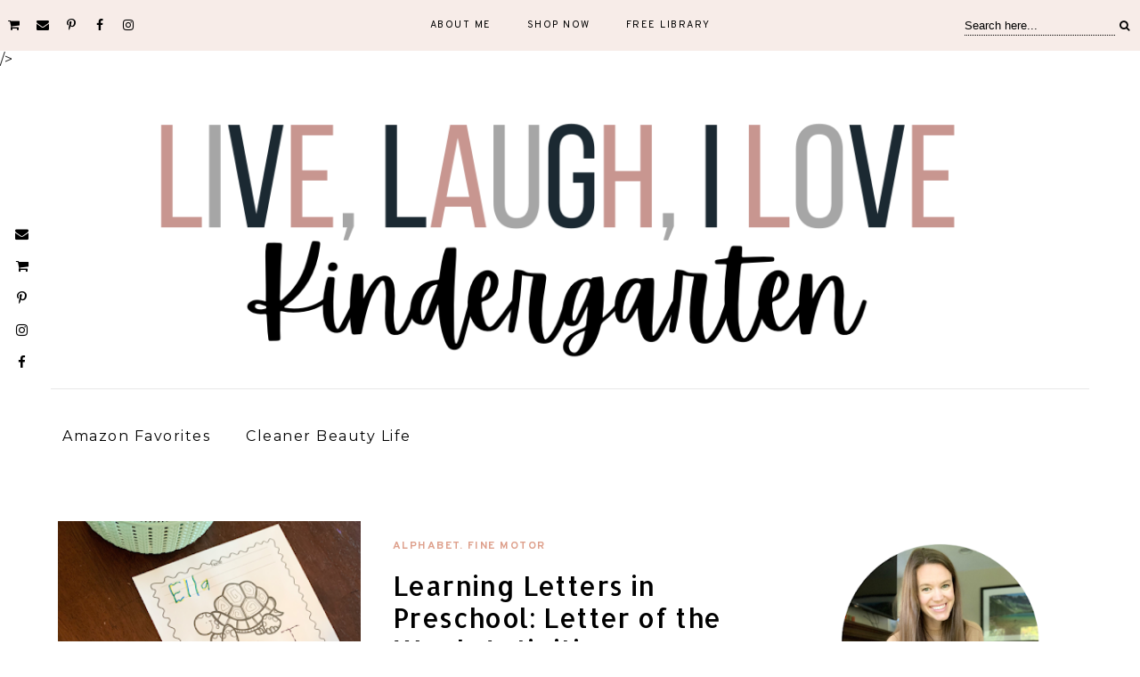

--- FILE ---
content_type: text/html; charset=UTF-8
request_url: http://www.livelaughilovekindergarten.com/search/label/letter%20activities
body_size: 40230
content:
<!DOCTYPE html>
<html class='v2' dir='ltr' prefix='og: http://ogp.me/ns#' xmlns='http://www.w3.org/1999/xhtml' xmlns:b='http://www.google.com/2005/gml/b' xmlns:data='http://www.google.com/2005/gml/data' xmlns:expr='http://www.google.com/2005/gml/expr'>
<head>
<link href='https://www.blogger.com/static/v1/widgets/335934321-css_bundle_v2.css' rel='stylesheet' type='text/css'/>
<!-- Google tag (gtag.js) -->
<script async='async' src='https://www.googletagmanager.com/gtag/js?id=G-LWKS2SCVGK'></script>
<script>
  window.dataLayer = window.dataLayer || [];
  function gtag(){dataLayer.push(arguments);}
  gtag('js', new Date());

  gtag('config', 'G-LWKS2SCVGK');
</script>
<script async='async' crossorigin='anonymous' src='https://pagead2.googlesyndication.com/pagead/js/adsbygoogle.js?client=ca-pub-8887036571800949'></script>    /><meta content='1631e6892bb9587e3219dbd3b82775f2' name='p:domain_verify'/><!-- Global site tag (gtag.js) - Google Analytics -->
<script async='async' src='https://www.googletagmanager.com/gtag/js?id=UA-48451141-1'></script>
<script>
  window.dataLayer = window.dataLayer || [];
  function gtag(){dataLayer.push(arguments);}
  gtag('js', new Date());

  gtag('config', 'UA-48451141-1');
</script>
<link href='//ajax.googleapis.com' rel='dns-prefetch'/>
<link href='//fonts.googleapis.com' rel='dns-prefetch'/>
<link href='//cdnjs.cloudflare.com' rel='dns-prefetch'/>
<meta CONTENT='IE=edge' HTTP-EQUIV='X-UA-Compatible'/>
<meta content='width=device-width,initial-scale=1.0,minimum-scale=1.0,maximum-scale=1.0' name='viewport'/>
<meta content='text/html; charset=UTF-8' http-equiv='Content-Type'/>
<meta content='blogger' name='generator'/>
<link href='http://www.livelaughilovekindergarten.com/favicon.ico' rel='icon' type='image/x-icon'/>
<link href='http://www.livelaughilovekindergarten.com/search/label/letter%20activities' rel='canonical'/>
<link rel="alternate" type="application/atom+xml" title="Live, Laugh, I LOVE Kindergarten - Atom" href="http://www.livelaughilovekindergarten.com/feeds/posts/default" />
<link rel="alternate" type="application/rss+xml" title="Live, Laugh, I LOVE Kindergarten - RSS" href="http://www.livelaughilovekindergarten.com/feeds/posts/default?alt=rss" />
<link rel="service.post" type="application/atom+xml" title="Live, Laugh, I LOVE Kindergarten - Atom" href="https://www.blogger.com/feeds/3532462402910126296/posts/default" />
<link rel="me" href="https://www.blogger.com/profile/09946415812552297412" />
<!--Can't find substitution for tag [blog.ieCssRetrofitLinks]-->
<meta content='Activities for toddlers to kindergartners to help them learn through hands on play.  My favorite products for your child and you!' name='description'/>
<meta content='http://www.livelaughilovekindergarten.com/search/label/letter%20activities' property='og:url'/>
<meta content='Live, Laugh, I LOVE Kindergarten' property='og:title'/>
<meta content='Activities for toddlers to kindergartners to help them learn through hands on play.  My favorite products for your child and you!' property='og:description'/>
<title>
Live, Laugh, I LOVE Kindergarten: letter activities
</title>
<!-- Open Graph -->
<meta content='Live, Laugh, I LOVE Kindergarten' property='og:site_name'/>
<meta content='your-logo.png' property='og:image'/>
<meta content='blog' property='og:type'/>
<meta content='Activities for toddlers to kindergartners to help them learn through hands on play.  My favorite products for your child and you!' name='og:description'/>
<meta content='427745147583822' property='fb:app_id'/>
<meta content='Dp/ZOtYaEi7' property='fb:admins'/>
<!-- End Open Graph -->
<!-- Twitter Card -->
<meta content='summary_large_image' name='twitter:card'/>
<meta content='@georgialouwp' name='twitter:site'/>
<meta content='@mytwitterhandle' name='twitter:creator'/>
<meta content='http://www.livelaughilovekindergarten.com/' name='twitter:domain'/>
<meta content='http://www.livelaughilovekindergarten.com/' name='twitter:url'/>
<meta content='Live, Laugh, I LOVE Kindergarten: letter activities' name='twitter:title'/>
<meta content='Image URL' name='twitter:image:src'/>
<meta content='Activities for toddlers to kindergartners to help them learn through hands on play.  My favorite products for your child and you!' name='twitter:description'/>
<meta content='http://www.livelaughilovekindergarten.com/search/label/letter%20activities' name='twitter:url'/>
<!-- End Twitter Card -->
<link href='https://fonts.googleapis.com/css?family=Overpass:400,400i,700,700i|Amiri:400,700' rel='stylesheet' type='text/css'/>
<link HREF='//maxcdn.bootstrapcdn.com/font-awesome/4.7.0/css/font-awesome.min.css' REL='stylesheet'/>
<style type='text/css'>@font-face{font-family:'Allerta';font-style:normal;font-weight:400;font-display:swap;src:url(//fonts.gstatic.com/s/allerta/v19/TwMO-IAHRlkbx940YnYXSCiN9uc.woff2)format('woff2');unicode-range:U+0000-00FF,U+0131,U+0152-0153,U+02BB-02BC,U+02C6,U+02DA,U+02DC,U+0304,U+0308,U+0329,U+2000-206F,U+20AC,U+2122,U+2191,U+2193,U+2212,U+2215,U+FEFF,U+FFFD;}@font-face{font-family:'Josefin Sans';font-style:normal;font-weight:400;font-display:swap;src:url(//fonts.gstatic.com/s/josefinsans/v34/Qw3PZQNVED7rKGKxtqIqX5E-AVSJrOCfjY46_DjQbMlhLybpUVzEEaq2.woff2)format('woff2');unicode-range:U+0102-0103,U+0110-0111,U+0128-0129,U+0168-0169,U+01A0-01A1,U+01AF-01B0,U+0300-0301,U+0303-0304,U+0308-0309,U+0323,U+0329,U+1EA0-1EF9,U+20AB;}@font-face{font-family:'Josefin Sans';font-style:normal;font-weight:400;font-display:swap;src:url(//fonts.gstatic.com/s/josefinsans/v34/Qw3PZQNVED7rKGKxtqIqX5E-AVSJrOCfjY46_DjQbMhhLybpUVzEEaq2.woff2)format('woff2');unicode-range:U+0100-02BA,U+02BD-02C5,U+02C7-02CC,U+02CE-02D7,U+02DD-02FF,U+0304,U+0308,U+0329,U+1D00-1DBF,U+1E00-1E9F,U+1EF2-1EFF,U+2020,U+20A0-20AB,U+20AD-20C0,U+2113,U+2C60-2C7F,U+A720-A7FF;}@font-face{font-family:'Josefin Sans';font-style:normal;font-weight:400;font-display:swap;src:url(//fonts.gstatic.com/s/josefinsans/v34/Qw3PZQNVED7rKGKxtqIqX5E-AVSJrOCfjY46_DjQbMZhLybpUVzEEQ.woff2)format('woff2');unicode-range:U+0000-00FF,U+0131,U+0152-0153,U+02BB-02BC,U+02C6,U+02DA,U+02DC,U+0304,U+0308,U+0329,U+2000-206F,U+20AC,U+2122,U+2191,U+2193,U+2212,U+2215,U+FEFF,U+FFFD;}@font-face{font-family:'Montserrat';font-style:normal;font-weight:400;font-display:swap;src:url(//fonts.gstatic.com/s/montserrat/v31/JTUHjIg1_i6t8kCHKm4532VJOt5-QNFgpCtr6Hw0aXp-p7K4KLjztg.woff2)format('woff2');unicode-range:U+0460-052F,U+1C80-1C8A,U+20B4,U+2DE0-2DFF,U+A640-A69F,U+FE2E-FE2F;}@font-face{font-family:'Montserrat';font-style:normal;font-weight:400;font-display:swap;src:url(//fonts.gstatic.com/s/montserrat/v31/JTUHjIg1_i6t8kCHKm4532VJOt5-QNFgpCtr6Hw9aXp-p7K4KLjztg.woff2)format('woff2');unicode-range:U+0301,U+0400-045F,U+0490-0491,U+04B0-04B1,U+2116;}@font-face{font-family:'Montserrat';font-style:normal;font-weight:400;font-display:swap;src:url(//fonts.gstatic.com/s/montserrat/v31/JTUHjIg1_i6t8kCHKm4532VJOt5-QNFgpCtr6Hw2aXp-p7K4KLjztg.woff2)format('woff2');unicode-range:U+0102-0103,U+0110-0111,U+0128-0129,U+0168-0169,U+01A0-01A1,U+01AF-01B0,U+0300-0301,U+0303-0304,U+0308-0309,U+0323,U+0329,U+1EA0-1EF9,U+20AB;}@font-face{font-family:'Montserrat';font-style:normal;font-weight:400;font-display:swap;src:url(//fonts.gstatic.com/s/montserrat/v31/JTUHjIg1_i6t8kCHKm4532VJOt5-QNFgpCtr6Hw3aXp-p7K4KLjztg.woff2)format('woff2');unicode-range:U+0100-02BA,U+02BD-02C5,U+02C7-02CC,U+02CE-02D7,U+02DD-02FF,U+0304,U+0308,U+0329,U+1D00-1DBF,U+1E00-1E9F,U+1EF2-1EFF,U+2020,U+20A0-20AB,U+20AD-20C0,U+2113,U+2C60-2C7F,U+A720-A7FF;}@font-face{font-family:'Montserrat';font-style:normal;font-weight:400;font-display:swap;src:url(//fonts.gstatic.com/s/montserrat/v31/JTUHjIg1_i6t8kCHKm4532VJOt5-QNFgpCtr6Hw5aXp-p7K4KLg.woff2)format('woff2');unicode-range:U+0000-00FF,U+0131,U+0152-0153,U+02BB-02BC,U+02C6,U+02DA,U+02DC,U+0304,U+0308,U+0329,U+2000-206F,U+20AC,U+2122,U+2191,U+2193,U+2212,U+2215,U+FEFF,U+FFFD;}</style>
<style id='page-skin-1' type='text/css'><!--
/*
-----------------------------------------------
Name: Jemma
Designer: Georgia Lou Studios
URL: https://georgialoustudios.com
Version: 1.1.2
License: Copyright April 2019. All rights reserved.
-----------------------------------------------
<Variable name="body.background" description="Body Background" type="background" color="#ffffff" default="$(color) none repeat scroll top left"/>
<Group description="Background Color" selector="">
<Variable name="body.background.color" description="Outer Background Color" type="color" default="#ffffff"/>
<Variable name="inner.background.color" description="Inner Background Color" type="color" default="#ffffff"/>
</Group>
<Group description="Simple Color Scheme" selector="">
<Variable name="accent.color" description="Accent Color 1" type="color" default="#000000"/>
<Variable name="accent.color.2" description="Accent Color 2" type="color" default="#dea08c"/>
</Group>
<Group description="Page Text" selector="">
<Variable name="body.font" description="Font" type="font" default="normal normal 16px 'Amiri', serif"/>
<Variable name="body.text.color" description="Text Color" type="color" default="#222222"/>
<Variable name="body.link.color" description="Link Color" type="color" default="#dea08c"/>
<Variable name="body.link.color.hover" description="Hover Color" type="color" default="#dea08c"/>
</Group>
<Group description="Top Bar" selector="">
<Variable name="navbar.background.color" description="Top Bar Background Color" type="color" default="#f7ece8"/>
<Variable name="navbar.border.color" description="Top Bar Border Color" type="color" default="#f7ece8"/>
</Group>
<Group description="Menu" selector="">
<Variable name="navbar.text.font" description="Menu Font" type="font" default="11px 'Overpass', sans-serif"/>
<Variable name="navbar.text.color" description="Menu Text Color" type="color" default="#000000"/>
<Variable name="navbar.text.color.hover" description="Menu Text Hover Color" type="color" default="#dea08c" />
</Group>
<Group description="Top Bar Social Icons" selector="">
<Variable name="top.follow.buttons.color" description="Follow Icons Color" type="color" default="#000000"/>
<Variable name="top.follow.buttons.color.hover" description="Follow Icon Color Hover" type="color" default="#dea08c"/>
</Group>
<Group description="Blog Header" selector="">
<Variable name="header.text.font" description="Header Font" type="font" default="70px 'Amiri', serif"/>
<Variable name="header.text.color" description="Header Color" type="color" default="#000000" />
<Variable name="tagline.font" description="Tagline Font" type="font" default="12px 'Overpass', sans-serif"/>
<Variable name="tagline.color" description="Tagline Color" type="color" default="#000000" />
<Variable name="logo.height" description="Image Logo Height" type="length" default="150px" min="20px" max="500px"/>
</Group>
<Group description="Floating Social Icons" selector="">
<Variable name="float.follow.buttons.color" description="Follow Icons Color" type="color" default="#000000"/>
<Variable name="float.follow.buttons.color.hover" description="Follow Icon Color Hover" type="color" default="#dea08c"/>
</Group>
<Group description="Post Slider Overlay and Text" selector="">
<Variable name="slider.overlay.bg" description="Overlay Background Color" type="color" default="transparent"/>
<Variable name="slider.title.font" description="Title Font" type="font" default="36px 'Amiri', serif"/>
<Variable name="slider.text.color" description="Title Color" type="color" default="#ffffff"/>
<Variable name="slider.text.hover.color" description="Title Hover Color" type="color" default="#dddddd"/>
</Group>
<Group description="Post Slider Button" selector="">
<Variable name="slider.button.font" description="Tagline Font" type="font" default="12px 'Overpass', sans-serif"/>
<Variable name="slider.button.color" description="Button Text Color" type="color" default="#000000"/>
<Variable name="slider.button.color.hover" description="Button Text Hover Color" type="color" default="#000000"/>
<Variable name="slider.button.bg" description="Button Background Color" type="color" default="#ffffff"/>
<Variable name="slider.button.bg.hover" description="Button Background Hover Color" type="color" default="#dddddd"/>
</Group>
<Group description="Ad Box" selector="">
<Variable name="ad.box.height" description="Ad Box Height" type="length" default="500px" min="300px" max="800px"/>
<Variable name="ad.box.bg" description="Background Color" type="color" default="#f7ece8"/>
</Group>
<Group description="Promo Boxes" selector="">
<Variable name="promo.title.font" description="Title Font" type="font" default="normal normal 14px 'Overpass', sans-serif"/>
<Variable name="promo.title.color" description="Font Color" type="color" default="#000000"/>
<Variable name="promo.height" description="Image Height" type="length" default="250px" min="50px" max="600px"/>
</Group>
<Group description="Homepage Styling" selector="">
<Variable name="homepage.post.title.font" description="Post Title Font" type="font" default="30px 'Amiri', serif"/>
<Variable name="homepage.post.title.color" description="Post Title Color" type="color" default="#000000" />
<Variable name="homepage.post.title.color.hover" description="Post Title Hover Color" type="color" default="#dea08c" />
<Variable name="homepage.date.font" description="Post Category Font" type="font" default="normal bold 12px 'Overpass', sans-serif"/>
<Variable name="homepage.date.color" description="Post Category Color" type="color" default="#dea08c"/>
<Variable name="main.border.color" description="Border Color" type="color" default="#e8e8e8"/>
</Group>
<Group description="Read More Buttons" selector="">
<Variable name="read.more.font" description="Font" type="font" default="normal bold 12px 'Overpass', sans-serif"/>
<Variable name="read.more.text.color" description="Text Color" type="color" default="#000000"/>
<Variable name="read.more.hover.color" description="Hover Color" type="color" default="#dea08c"/>
</Group>
<Group description="Post Page - Post Titles" selector="">
<Variable name="post.title.font" description="Font" type="font" default="36px 'Amiri', serif"/>
<Variable name="post.title.color" description="Color" type="color" default="#000000" />
</Group>
<Group description="Post Page - Category and Date Header" selector="">
<Variable name="date.header.font" description="Category Font" type="font" default="normal bold 12px 'Overpass', sans-serif"/>
<Variable name="date.header.color" description="Category Color" type="color" default="#dea08c"/>
<Variable name="meta.header.font" description="Meta Font" type="font" default="normal normal 11px 'Overpass', sans-serif"/>
<Variable name="meta.header.color" description="Meta Color" type="color" default="#222222"/>
</Group>
<Group description="Post Page - Post Headings" selector="">
<Variable name="headings.font" description="Headings Font" type="font" default="12px 'Amiri', serif"/>
<Variable name="headings.color" description="Headings Color" type="color" default="#000000" />
</Group>
<Group description="Post Page - Post Share Icons" selector="">
<Variable name="sharez.font" description="Share Font" type="font" default="normal normal 12px 'Overpass',sans-serif"/>
<Variable name="socialz.color" description="Font and Social Icon Color" type="color" default="#000000"/>
<Variable name="socialz.color.hover" description="Social Icon Hover Color" type="color" default="#dea08c"/>
</Group>
<Group description="Author Profile Box" selector="">
<Variable name="profile.font" description="Author Name Font" type="font" default="normal normal 20px 'Amiri',serif"/>
<Variable name="profile.color" description="Author Name Color" type="color" default="#000000"/>
</Group>
<Group description="Related Posts" selector="">
<Variable name="related.font" description="Post Title Font" type="font" default="normal normal 20px 'Amiri', serif"/>
</Group>
<Group description="Widget Titles" selector="">
<Variable name="widget.title.font" description="Widget Title Font" type="font" default="15px 'Overpass', sans-serif"/>
<Variable name="widget.title.text.color" description="Widget Title Color" type="color" default="#000000"/>
</Group>
<Group description="Social Icons" selector="">
<Variable name="follow.buttons.color" description="Follow Icons Color" type="color" default="#000000"/>
<Variable name="follow.buttons.color.hover" description="Follow Icon Color Hover" type="color" default="#dea08c"/>
</Group>
<Group description="MailChimp Forms" selector="">
<Variable name="mailchimp.bg.color" description="Background Color" type="color" default="#f7ece8"/>
<Variable name="mailchimp.font" description="Title Font" type="font" default="normal bold 24px 'Amiri', serif"/>
<Variable name="mailchimp.color" description="Text Color" type="color" default="#000000"/>
</Group>
<Group description="Buttons" selector="">
<Variable name="buttons.font" description="Buttons Font" type="font" default="normal normal 12px 'Overpass', sans-serif"/>
<Variable name="buttons.bg.color" description="Button Background Color" type="color" default="#000000"/>
<Variable name="buttons.text.color" description="Button Text Color" type="color" default="#ffffff"/>
<Variable name="buttons.bg.color.hover" description="Button Background Hover Color" type="color" default="#dea08c"/>
<Variable name="buttons.text.color.hover" description="Button Text Hover Color" type="color" default="#ffffff"/>
</Group>
<Group description="Labels Widget" selector="">
<Variable name="labels.widget.font" description="Labels Font" type="font" default="normal normal 10px 'Overpass', sans-serif"/>
<Variable name="labels.widget.color" description="Labels Text Color" type="color" default="#000000"/>
<Variable name="labels.widget.bg" description="Labels Background Color" type="color" default="#ffffff"/>
<Variable name="labels.widget.color.hover" description="Labels Hover Color" type="color" default="#ffffff"/>
<Variable name="labels.widget.bg.hover" description="Labels Background Hover Color" type="color" default="#dea08c"/>
</Group>
<Group description="Column Footer Widgets" selector="">
<Variable name="footer.widget.title.font" description="Widget Title Font" type="font" default="normal normal 15px 'Overpass', sans-serif"/>
<Variable name="footer.widget.title.text.color" description="Widget Title Color" type="color" default="#000000"/>
</Group>
<Group description="Fullwidth Footer Widgets" selector="">
<Variable name="fw.widget.title.font" description="Widget Title Font" type="font" default="normal normal 15px 'Overpass', sans-serif"/>
<Variable name="fw.widget.title.text.color" description="Widget Title Color" type="color" default="#000000"/>
</Group>
<Group description="Footer Social Icons" selector="">
<Variable name="footer.social.font" description="Footer Social Font" type="font" default="normal normal 12px 'Overpass', sans-serif"/>
<Variable name="footer.social.bg.color" description="Footer Social Background Color" type="color" default="#f7ece8"/>
<Variable name="footer.social.color" description="Footer Social Color" type="color" default="#000000"/>
<Variable name="footer.social.color.hover" description="Footer Social Hover Color" type="color" default="#dea08c"/>
</Group>
<Group description="Footer Credits" selector="">
<Variable name="footer.credits.font" description="Credits Font" type="font" default="normal normal 12px 'Overpass', sans-serif"/>
<Variable name="footer.credits.bg.color" description="Background Color" type="color" default="#ffffff"/>
<Variable name="footer.credits.text.color" description="Text Color" type="color" default="#000000"/>
<Variable name="footer.credits.link.color" description="Link Color" type="color" default="#dea08c"/>
</Group>
*/
/******************************
Social Media Widget icons
*******************************/
.fabe:before {content:"\f1b4"}
.fafa:before {content:"\f09a"}
.fatw:before {content:"\f099"}
.fahe:before {content:"\f004"}
.fadr:before {content:"\f17d"}
.fafl:before {content:"\f16e"}
.fain:before {content:"\f16d"}
.fali:before {content:"\f0e1"}
.fapi:before {content:"\f231"}
.favi:before {content:"\f194"}
.fayo:before {content:"\f16a"}
.favi2:before {content:"\f1ca"}
.faso:before {content:"\f1be"}
.fabo:before {content:"\f02d"}
.fade:before {content:"\f1bd"}
.fafo:before {content:"\f180"}
.fare:before {content:"\f1a1"}
.fatu:before {content:"\f173"}
.fars:before {content:"\f09e"}
.fash:before {content:"\f07a"}
.favk:before {content:"\f189"}
.fatw2:before {content:"\f1e8"}
.fasp:before {content:"\f1bc"}
.faen:before {content:"\f0e0"}
.fashop:before {content:"\f07a"}
.facom:before {content:"\f0e5"}
.fasnap:before {content:"\f2ac"}
.faetsy:before {content:"\f2d7"}
/* General
------------------------------------------*/
body {
background:#ffffff none repeat scroll top left;
letter-spacing: 0.4px;
}
body,
.body-fauxcolumn-outer {
font: normal normal 16px Montserrat;
color: #222222;
padding: 0;
}
/*
html body .region-inner {
min-width: 0;
max-width: 100%;
width: auto;
}
*/
/* Links */
a:link {
text-decoration:none;
color: #000000;
max-width: 100%;
}
a:visited {
text-decoration:none;
color: #000000;
}
a:hover {
text-decoration:none;
color: #dea08c;
}
.post-body a {
text-decoration:none;
color: #dea08c;
margin:0 !important;
}
.post-body a:hover {
color: #dea08c;
text-decoration: underline;
}
/* Layout */
.navbar,.Navbar,.Attribution{
display:none;
}
#header-inner{
padding-top:40px;
background-position: center top !important;
}
.body-fauxcolumn-outer .fauxcolumn-inner {
background: transparent none repeat scroll top left;
_background-image: none;
}
.body-fauxcolumn-outer .cap-top {
position: absolute;
z-index: 1;
height: 400px;
width: 100%;
}
.body-fauxcolumn-outer .cap-top .cap-left {
width: 100%;
background: transparent none repeat-x scroll top left;
_background-image: none;
}
.content-outer {
margin-bottom: 1px;
}
.content-inner {
}
#crosscol.section{
margin:0;
}
.tr-caption-container {
table-layout: fixed; width: 100%;
}
.section:last-child .widget:last-child {
margin-bottom: 25px;
}
.main-inner .column-right-inner {
padding: 0 0 0 15px;
}
.main-inner .column-left-inner {
padding: 0 15px 0 0;
}
/* Fonts and Headings */
.sidebar h2,
.foot h2,
.sidebar .title,
.foot .title,
.BlogArchive h2,
#shop-my h2 {
font: 15px 'Overpass', sans-serif;
color: #000000;
letter-spacing: 1.5px;
text-align: center;
text-transform: uppercase;
padding: 10px 0;
margin-bottom: 5px;
}
.sidebar .widget:first-child h2:before {
display: none;
}
.sidebar h2:before {
content: " ";
height: 5px;
background-color: #dea08c;
width: 55px;
display: block;
margin: 0 auto 40px;
opacity: 0.5;
}
.sidebar .widget:first-child h2:before {
display: none;
}
.sidebar h2 span,
.foot h2 span,
.sidebar .title span,
.foot .title span,
.BlogArchive h2 span,
#shop-my h2 span {
}
h1,
h2,
h3,
h4,
h5,
h6 {
-webkit-font-smoothing: antialiased;
-moz-osx-font-smoothing: grayscale;
text-rendering: optimizeLegibility;
}
/* Post Headings */
.post-body h2,
.post-body h3,
.post-body h4,
.post-body h5,
.post-body h6 {
font:12px 'Amiri', serif;
color:#000000;
margin: 25px 0 12px;
line-height: 1.2;
}
.post-body h2 {
font-size: 28px;
}
.post-body h3 {
font-size: 24px;
}
.post-body h4 {
font-size: 21px;
}
.post-body h5 {
font-size: 16px;
}
.post-body h6 {
font-size: 14px;
}
/* Status Message */
.status-msg-wrap{
margin: 30px auto !important;font-size:100%;
}
.status-msg-body{
font:10px arial, sans-serif;
text-transform:uppercase;
letter-spacing:1px;
color:#666;
}
.status-msg-border{
border:1px solid #fff;
opacity:0.25;
}
.status-msg-bg{
background-color:#ffffff;
}
/* Read More */
.post_here_link {display:none;}
.linkwithin_outer {
display: none;
}
#git_title > span,#git_title_bar span {font:normal normal 36px Josefin Sans;font-size:16px;letter-spacing: 1.5px;text-transform: uppercase;font-weight:400 !important}
#git_wrapper_0, #git_wrapper_1, #git_wrapper_2, #git_wrapper_3, #git_wrapper_4, #git_wrapper_5, #git_wrapper_6, #git_wrapper_7, #git_wrapper_8, #git_wrapper_29, #git_wrapper_10, #git_wrapper_11, #git_wrapper_12  {
border:none !important;
}
.gslide_img {padding:0 !important;border:none !important;}
.gslide{transition: all 0.25s ease-out; -moz-transition: all 0.25s ease-out; -webkit-transition: all 0.25s ease-out;}
.gslide:hover{opacity:.7}
/* Button Webkit Appearance */
input[type=submit],
input[type=button] {
-webkit-appearance:none;
border-radius: 0;
}
/* Above Menu Widget Area
-------------------------------------------------*/
/* Header & Logo
----------------------------------------------- */
body {
padding-top: 57px;
}
.header-outer {
}
#header-inner {
padding: 20px 0 20px;
margin-bottom: 20px;
}
.Header .title {
font: 70px 'Amiri', serif;
color: #000000;
text-align:center;
letter-spacing:1px;
margin: 0;
line-height: 1;
}
#header-inner {
border-bottom: 1px solid #e8e8e8;
}
#Header1 {
background #ffffff;
margin: 0 7px;
}
.Header h1 {
margin-bottom: 0;
}
#Header1_headerimg {
margin:0 auto;
max-height: 290px;
width: auto;
}
#Header1_headerimg:hover {
opacity: 0.8;
}
.Header h1.title {
padding: 30px 0;
}
.Header .title a {
color: #000000;
}
.Header .description {
font:12px 'Overpass', sans-serif;
text-transform:uppercase;
letter-spacing:2px;
color: #000000;
text-align:center;
}
.header-inner .Header .titlewrapper {
padding: 0;
}
.header-inner .Header .descriptionwrapper {
padding: 0 0;
display:none;
}
/* Menu
----------------------------------------------- */
#crosscol.tabs {
position: relative;
}
.tabs .widget ul,
.tabs .widget ul {
overflow:visible;
}
.menu-wrapper {
position: fixed;
top:0;
left:0;
z-index:1002;
width: 100%;
background:#f7ece8;
border-bottom:1px solid #f7ece8;
}
#crosscol.section:last-child .widget:last-child {
margin-bottom: 0 !important;
}
#PageList1.widget {
margin: 0;
z-index: 5;
}
nav {
line-height:0;
}
.navdiv{
font: 11px 'Overpass', sans-serif;
text-transform: uppercase;
letter-spacing: 1.5px;
display: block;
width: 100%;
text-align: center;
}
.navdiv a{
color: #000000;
transition: all 0.25s ease-out;
-moz-transition: all 0.25s ease-out;
-webkit-transition: all 0.25s ease-out;
}
.dropdown {
}
nav ul ul {
padding: 0;
top: 100%;
visibility: hidden;
opacity: 0;
-moz-transition: all 0.25s ease-out;
-webkit-transition: all 0.25s ease-out;
transition: all 0.25s ease-out;
}
nav ul li:hover > ul {
visibility: visible;
opacity: 1;
}
nav ul ul li {
display: none;
}
nav ul li:hover > ul li {
display: block;
}
nav ul {
list-style: none;
position: relative;
display: inline-table;
margin:0;
padding:0;
line-height:1.4em;
}
nav ul:after {
content: ""; clear: both; display: block;
}
nav ul li {
float: left;
z-index: 5000;
text-align: left;
}
nav ul a:hover {
color: #dea08c;
}
.PageList li a,
nav ul li a {
display: block;
padding: 0 20px;
line-height: 56px;
color: #000000;
text-decoration: none;
letter-spacing: 1.5px;
}
/* Drop Downs */
nav ul ul {
padding: 0;
position: absolute;
top: 100%;
border: 1px solid #ddd;
background: #f7ece8;
min-width: 200px;
}
nav ul ul li {
float: none !important;
position: relative;
}
nav ul ul li a {
padding: 0 20px;
line-height: 40px !important;
color: #000000;
text-align: left;
}
nav ul ul li a:hover {
color: #dea08c;
}
nav ul ul ul {
position: absolute;
left: 100%;
top:0;
}
/* Menu Custom Styles */
.menuOpacity1 {
opacity: 1.0;
-webkit-backface-visibility: hidden;
transition: all 0.4s ease 0s;
}
/* On Scroll Styles */
.menuOpacity2 nav ul li a {
transition: all 0.4s ease 0s;
line-height: 46px;
}
.menuOpacity2 {
opacity: 0.95;
transition: all 0.4s ease 0s;
}
.menuOpacity2 #PageList1 nav > ul > li {
transition: all 0.4s ease 0s;
}
.menuOpacity2:hover {
opacity: 1;
transition: all 0.4s ease 0s;
}
.menuOpacity2 #LinkList101 .social-media-gadget ul li a {
line-height: 46px;
}
.menuOpacity2 .slicknav_menu .slicknav_icon {
margin: 0;
}
.menuOpacity2 .slicknav_menu ul li a {
line-height: 1.2
}
/* End Scroll Styles */
/***********************************
SlickNav Mobile Menu
************************************/
#mobile-menu,
.slicknav_menu i {
display:none;
}
.slicknav_btn {
position: relative;
display: block;
vertical-align: middle;
padding: 15px 10px 7px;
line-height: 50px;
cursor: pointer;
height: 50px;
margin: 0px 5px !important;
}
.slicknav_menu {
opacity:1.0;
filter: alpha(opacity=100);
z-index: 999;
width: 100%;
line-height: 1.6;
}
.slicknav_menu .slicknav_menutxt {
display: none;
}
.slicknav_menu .slicknav_icon {
float: left;
margin: 6px 0 15px 0;
}
.slicknav_menu .slicknav_no-text {
margin: 0;
}
.slicknav_menu .slicknav_icon-bar {
display: block;
width: 1.4em;
height: 0.21em;
}
.slicknav_btn .slicknav_icon-bar + .slicknav_icon-bar {
margin-top: 0.188em;
}
.slicknav_nav {
clear: both;
}
.slicknav_nav ul {
background: #f7ece8;
}
.slicknav_nav ul,
.slicknav_nav li {
display: block;
}
.slicknav_nav li {
float: none;
}
.slicknav_nav .slicknav_arrow {
font-size: 1.0em;
margin: 0;
}
.slicknav_nav .slicknav_item {
cursor: pointer;
}
.slicknav_nav .slicknav_row {
display: block;
}
.slicknav_nav a {
display: block;
text-transform: uppercase;
}
.slicknav_nav .slicknav_item a,
.slicknav_nav .slicknav_parent-link a {
display: inline;
}
.slicknav_brand {
float:left;
}
.slicknav_menu:before,
.slicknav_menu:after {
content: " ";
display: table;
}
.slicknav_menu:after {
clear: bot;
}
/* IE6/7 support */
.slicknav_menu { *zoom: 1 }
.slicknav_menu {
font:11px 'Overpass', sans-serif;
font-size:16px;
box-sizing:border-box;
}
.slicknav_menu .fa-angle-down {
display:none;
}
.slicknav_menu * {
box-sizing:border-box;
}
/* Button */
.slicknav_btn {
margin: 0 auto !important;
text-decoration:none;
width: 43px;
}
/* Button Text */
.slicknav_menu  .slicknav_menutxt {
color: #000000;
}
/* Button Lines */
.slicknav_menu .slicknav_icon-bar {
background-color: #000000;
}
.slicknav_menu {
background-color: #f7ece8;
}
.slicknav_nav {
color:#000000;
margin:0;
padding:0;
font-size:0.875em;
}
.slicknav_nav, .slicknav_nav ul {
list-style: none;
overflow:hidden;
}
.slicknav_nav ul {
padding:0;
margin:0;
}
.slicknav_menu ul li {
border-bottom: 1px solid #e9e9e9;
}
.slicknav_nav .slicknav_row {
padding:8px 10px;
margin:2px 5px;
}
.slicknav_nav a{
padding:12px 10px;
margin:2px 5px;
text-decoration:none;
color:#000000;
line-height: 1.8;
font: 11px 'Overpass', sans-serif;
letter-spacing: 1.5px;
}
.slicknav_nav ul ul.sub-menu a {
padding:2px 10px;
margin:2px 5px;
text-decoration:none;
color:#000000;
line-height: 1.8;
font: 11px 'Overpass', sans-serif;
letter-spacing: 1.5px;
line-height: 30px;
}
.slicknav_nav .slicknav_item a,
.slicknav_nav .slicknav_parent-link a {
padding:0;
margin:0;
}
.slicknav_nav ul ul.sub-menu a:hover {
color:#dea08c;
}
.slicknav_nav .slicknav_row:hover {
background:#f7ece8;
color:#dea08c;
}
.slicknav_row:hover a {
color:#dea08c;
}
.slicknav_nav a:hover{
background:#f7ece8;
color:#dea08c;
}
.slicknav_nav .slicknav_txtnode {
margin-left:15px;
}
.slicknav_brand {
color:#000000;
font-size: 18px;
line-height:30px;
padding:7px 12px;
height:44px;
}
.slicknav_nav ul li ul {
margin-left:20px;
}
.slicknav_nav ul ul {
visibility: visible;
opacity: 1.0;
position: static;
border: none;
}
/*************************************
Social Icons & Floating Social Icons
**************************************/
/* General Styles */
.social-media-gadget ul {
overflow: hidden;
line-height: 50px;
text-align:center;
}
.social-media-gadget ul li {
display: inline-block;
}
.social-media-gadget ul li a {
margin: 0 2px;
display: block;
cursor: pointer;
width: 36px;
height: 36px;
line-height:36px;
border-radius: 50%;
text-align: center;
z-index: 1;
position: relative;
}
.social-media-gadget ul li a:hover {
}
.social-media-gadget a span.smg-label {
display:none;
}
/* Top Bar Icons */
#LinkList101.widget {
margin: 0 0 6px;
overflow: hidden;
z-index: 1000;
}
#LinkList101 {
position: absolute;
left: 0;
top: 0;
}
#LinkList101 .social-media-gadget ul li a {
line-height: 56px;
font-size: 14px;
color: #000000;
width: 28px;
}
#LinkList101 .social-media-gadget ul li a:hover {
color: #dea08c;
}
/* Floating Social Icons */
#LinkList104 {
position: fixed;
left: 5px;
bottom: 50%;
-webkit-transform: translateY(50%);
-moz-transform: translateY(50%);
-ms-transform: translateY(50%);
-o-transform: translatey(50%);
transform: translateY(50%);
z-index: 996;
}
#LinkList104 ul {
padding-left: 0;
}
#LinkList104.widget h2 {
display: none;
}
#LinkList104 .social-media-gadget ul li {
display: block;
padding: 0;
}
#LinkList104 .social-media-gadget ul li a {
font-size: 15px;
color: #000000;
}
#LinkList104 .social-media-gadget ul li a:hover {
color: #dea08c !important;
}
/******************************
Top Search Form
********************************/
.top-search {
z-index: 1000;
max-width: 220px;
position: absolute;
right: 0;
top: 10px;
transition: all 0.25s ease-out;
-moz-transition: all 0.25s ease-out;
-webkit-transition: all 0.25s ease-out;
}
.menuOpacity2 .top-search {
top: 5px;
}
.top-search input {
border: none;
}
#searchform fieldset {
background: #f7ece8;
border: none;
padding: 0px 10px 0px 10px;
height:35px;
line-height:35px;
}
#searchform fieldset:after {
content:"\f002";
color: #000000;
font-size: 12px;
font-family: "fontawesome";
}
#s {
border-bottom: 1px dotted #000000;
color: #000000;
background: #f7ece8;
padding: 0 0 3px;
}
#searchform fieldset input:-webkit-autofill {
-webkit-box-shadow: 0 0 0px 1000px #f7ece8 inset;
}
/* Columns
----------------------------------------------- */
.main-outer {
border-top: 0 solid transparent;
}
.fauxcolumn-left-outer .fauxcolumn-inner {
border-right: 1px solid transparent;
}
.fauxcolumn-right-outer .fauxcolumn-inner {
border-left: 0px solid transparent;
}
.sidebar {
text-align:center;
}
.content-inner {
background: #ffffff;
}
/* Headings
----------------------------------------------- */
h2 {
margin: 0 0 1em 0;
color: #222222;
}
.tabs-inner{padding:0;}
.AdSense{overflow:hidden}
/* Slider
-----------------------------------------*/
#featured-cats {
overflow: hidden;
margin: 0 15px;
}
#HTML491{
margin:0 1% 0 8px;
padding:0 0 10px;
width: 65.1%;
float: left;
display:inline-block;
}
.cycle-slideshow{
width:100%;
height:500px;
display:block;
text-align:center;
z-index:0;
overflow:hidden;
margin:0;
}
.cycle-slideshow ul {
width:100%;
height:100%;
height:100vh;
padding:0;
}
.cycle-slideshow li {
width:100%;
height:100%;
margin:0;
padding:0;
}
.cycle-prev,
.cycle-next	{
position:absolute;
top:0;
width:11%;
opacity:0;
z-index:800;
height:100%;
cursor:pointer;
-moz-transition: all 0.25s ease-out;
-webkit-transition: all 0.25s ease-out;
transition: all 0.25s ease-out;
}
.cycle-slideshow:hover .cycle-prev,
.cycle-slideshow:hover .cycle-next {
opacity: 1;
}
.cycle-prev{
left:0;
background:url('http://res.cloudinary.com/georgialou/image/upload/v1492314532/slider_left_egohdx.png') 50% 50% no-repeat;
}
.cycle-next{
right:0;
background:url('http://res.cloudinary.com/georgialou/image/upload/v1492314532/slider_right_mbynkc.png') 50% 50% no-repeat;
}
.slide-inside {
display:table;
vertical-align:
middle;
height:100%;
padding:0;
background:transparent;
width: 100%;
}
.slide-title {
opacity: 0;
-moz-transition: all 0.25s ease-out;
-webkit-transition: all 0.25s ease-out;
transition: all 0.25s ease-out;
}
.cycle-slideshow:hover .slide-title {
opacity: 1.0;
background: #dea08c;
background: #dea08c80;
}
.slide-title,
.slide-title a:hover {
display:table-cell;
vertical-align:middle;
}
.slide-h2 {
display:block;
font:36px 'Amiri', serif;
color:#ffffff;
letter-spacing:0;
margin-bottom:5px;
margin-top: 10px;
z-index:9;
line-height:1.1;
text-shadow: 2px 2px 3px #000000;
}
.slide-h2:hover {
color: #dddddd;
}
.slide-image{
background-size:cover;
background-attachment:scroll;
background-position: center 50%;
height:100%;
width:100%;
transition:all .25s ease-out;
-o-transition:all .25s ease-out;
-moz-transition:all .25s ease-out;
-webkit-transition:all .25s ease-out;
}
.cycle-slideshow:hover .slide-image {
opacity: 0.8;
}
.slide-container {
display:block;
padding:0;
color:#ffffff;
letter-spacing:0;
width:70%;
margin:0 auto;
padding: 25px 50px;
background: transparent;
box-sizing: border-box;
}
#slide-more{
text-transform:uppercase;
font:12px 'Overpass', sans-serif;
color:#000000;
letter-spacing:2px;
padding:10px 20px;
background: #ffffff;
margin:25px auto 10px;
display:inline-block;
transition:all .25s ease-out;
-o-transition:all .25s ease-out;
-moz-transition:all .25s ease-out;
-webkit-transition:all .25s ease-out;
}
#slide-more:hover{
color:#000000;
background: #dddddd;
}
#crosscol-overflow {
margin:0;
}
.slide-resume{
display: none;
}
/* Ad Box
---------------------------------------------*/
#featured-cats .widget:nth-child(2) {
width: calc(32% - 8px);
margin: 0 8px 10px 1%;
padding: 0;
float: right;
display: inline-block;
height: 500px;
background: #f7ece8;
}
#featured-cats .widget img {
transition:all .25s ease-out;
-o-transition:all .25s ease-out;
-moz-transition:all .25s ease-out;
-webkit-transition:all .25s ease-out;
}
#featured-cats .widget img:hover {
opacity: 0.8;
}
/* MailChimp
---------------------------------------------*/
/* Vertical */
#featured-cats .widget:nth-child(2) #mc_embed_signup {
padding: 70px 40px 0;
text-align: center;
}
.sidebar #mc_embed_signup {
padding: 40px 25px;
text-align: center;
background: #f7ece8;
}
.section-columns #mc_embed_signup {
text-align: center;
}
#featured-cats .widget:nth-child(2) #mc_embed_signup h2,
#shop-my #mc_embed_signup h2 {
line-height: 1.2 !important;
font: normal bold 24px 'Amiri', serif;
color: #000000;
font-size: 30px;
text-transform: none;
}
.sidebar #mc_embed_signup h2 {
font: normal bold 24px 'Amiri', serif;
color: #000000;
text-transform: none;
letter-spacing: 0;
line-height: 1.2;
}
.sidebar #mc_embed_signup h2:before {
display: none;
}
#featured-cats .widget:nth-child(2) #mc_embed_signup .indicates-required,
.sidebar #mc_embed_signup .indicates-required,
.section-columns #mc_embed_signup .indicates-required {
margin-bottom: 15px;
color: #000000;
}
#featured-cats .widget:nth-child(2) #mc_embed_signup p,
.sidebar #mc_embed_signup p,
.section-columns #mc_embed_signup p{
color: #000000;
}
#featured-cats .widget:nth-child(2) #mc_embed_signup .mc-field-group {
margin-bottom: 20px;
}
.sidebar #mc_embed_signup .mc-field-group,
.section-columns #mc_embed_signup .mc-field-group {
margin-bottom: 15px;
}
#featured-cats .widget:nth-child(2) #mc_embed_signup label,
.sidebar #mc_embed_signup label,
.section-columns #mc_embed_signup label {
display: none;
}
#featured-cats .widget:nth-child(2) #mc_embed_signup #mce-EMAIL,
#featured-cats .widget:nth-child(2) #mc_embed_signup #mce-FNAME,
#featured-cats .widget:nth-child(2) #mc_embed_signup #mce-LNAME,
.sidebar #mc_embed_signup #mce-EMAIL,
.sidebar #mc_embed_signup #mce-FNAME,
.sidebar #mc_embed_signup #mce-LNAME {
width: calc(100% - 20px);
padding: 15px 10px;
border: none !important;
}
.section-columns #mc_embed_signup #mce-EMAIL,
.section-columns #mc_embed_signup #mce-FNAME,
.section-columns #mc_embed_signup #mce-LNAME {
width: calc(100% - 20px);
padding: 15px 10px;
border: 1px xolid #ddd;
}
#featured-cats .widget:nth-child(2) #mc_embed_signup #mc-embedded-subscribe,
.sidebar #mc_embed_signup #mc-embedded-subscribe,
.section-columns #mc_embed_signup #mc-embedded-subscribe {
width: 100%;
}
/* Horizontal */
#featured-cats .widget:nth-child(3) {
clear: both;
padding: 10px 0;
margin: 0 7px;
}
#featured-cats .widget:nth-child(3) #mc_embed_signup {
background: #f7ece8;
padding: 40px;
text-align: center;
overflow: hidden;
}
.footer-instagram-social #mc_embed_signup {
background: #f7ece8;
padding: 40px 0;
text-align: center;
overflow: hidden;
}
#shop-my #mc_embed_signup,
#footer-3 #mc_embed_signup {
background: #f7ece8;
padding: 40px;
text-align: center;
overflow: hidden;
}
.footer-instagram-social #mc_embed_signup #mc-embedded-subscribe-form {
margin: 0 auto;
}
#shop-my #mc_embed_signup h2,
#featured-cats .widget:nth-child(3) #mc_embed_signup h2 {
line-height: 1.2 !important;
font: normal bold 24px 'Amiri', serif;
color: #000000;
font-size: 30px;
display: block;
width: 100%;
margin-bottom: 20px;
}
.footer-instagram-social #mc_embed_signup h2,
#footer-3 #mc_embed_signup h2 {
line-height: 1.2 !important;
font: normal bold 24px 'Amiri', serif;
font-size: 30px;
color: #000000;
display: block;
width: 100%;
margin-bottom: 20px;
text-transform: none;
}
#shop-my #mc_embed_signup .indicates-required,
#featured-cats .widget:nth-child(3) #mc_embed_signup .indicates-required,
.footer-instagram-social #mc_embed_signup .indicates-required,
#footer-3 #mc_embed_signup .indicates-required {
display: none;
}
#shop-my #mc_embed_signup label,
#featured-cats .widget:nth-child(3) #mc_embed_signup label,
.footer-instagram-social #mc_embed_signup label,
#footer-3 #mc_embed_signup label {
display: none;
}
#shop-my #mc_embed_signup .mc-field-group,
#featured-cats .widget:nth-child(3) #mc_embed_signup .mc-field-group,
.footer-instagram-social #mc_embed_signup .mc-field-group,
#footer-3 #mc_embed_signup .mc-field-group{
width: calc(33.33% - 8px);
display: inline-block;
float: left;
margin-right: 12px;
}
#shop-my #mc_embed_signup #mce-EMAIL,
#shop-my #mc_embed_signup #mce-FNAME,
#featured-cats .widget:nth-child(3) #mc_embed_signup #mce-EMAIL,
#featured-cats .widget:nth-child(3) #mc_embed_signup #mce-FNAME,
.footer-instagram-social #mc_embed_signup #mce-EMAIL,
.footer-instagram-social #mc_embed_signup #mce-FNAME,
#footer-3 #mc_embed_signup #mce-EMAIL,
#footer-3 #mc_embed_signup #mce-FNAME {
width: calc(100% - 20px);
padding: 14px 10px;
border: none !important;
text-align: center;
}
#shop-my #mc_embed_signup .mce-submit-button,
#featured-cats .widget:nth-child(3) #mc_embed_signup .mce-submit-button,
.footer-instagram-social #mc_embed_signup .mce-submit-button,
#footer-3 #mc_embed_signup .mce-submit-button {
width: calc(33.33% - 8px);
display: inline-block;
float: left;
}
#shop-my #mc_embed_signup #mc-embedded-subscribe,
#featured-cats .widget:nth-child(3) #mc_embed_signup #mc-embedded-subscribe,
.footer-instagram-social #mc_embed_signup #mc-embedded-subscribe,
#footer-3 #mc_embed_signup #mc-embedded-subscribe {
width: 100%;
}
/* Promo Boxes
---------------------------------------------*/
#featured-cats {
margin: 0 auto;
}
#promos.section {
margin: 0 auto;
}
#Image700, #Image701, #Image702 {
width: 33.33333%;
display: inline-block;
padding: 7px;
box-sizing: border-box;
margin: 5px 0;
}
.featured_cat_image {
position: relative;
max-height: 250px;
height: 250px;
overflow: hidden;
}
.widget .featured_cat_image img {
height: 250px;
}
.featured_cat_image a:hover {
opacity: .8;
}
.featured_cat_image .featured_cat_overlay {
position: absolute;
width: 50%;
left: 50%;
bottom: 50%;
-webkit-transform: translate(-50%, 50%);
-moz-transform: translate(-50%, 50%);
-ms-transform: translate(-50%, 50%);
-o-transform: translate(-50%, 50%);
transform: translate(-50%, 50%);
padding: 13px 0;
text-align: center;
color: #000;
background: #ffffff;
box-sizing: border-box;
}
.featured_cat_overlay h3 {
font: normal normal 14px 'Overpass', sans-serif;
color: #000000;
letter-spacing: 1.5px;
}
.featured_cat_caption {
font-size: 85%;
font-style: italic;
}
/* Shop My
--------------------------------------------*/
#shop-my {
margin: 10px auto;
padding: 0 auto;
box-sizing: border-box;
}
#shop-my .widget {
margin: 20px 7px;
padding: 20px 0;
border-top: 1px solid #e8e8e8;
}
#shop-my .widget:last-child {
border-bottom: 1px solid #e8e8e8;
}
#shop-my .PopularPosts li {
padding: 7px;
width: 25%;
float: left;
text-align: center;
box-sizing: border-box;
}
#shop-my .PopularPosts .item-thumbnail {
margin: 0;
}
#shop-my .PopularPosts img {
padding:0;
}
#shop-my .PopularPosts .item-title a {
line-height: 1.4;
}
#shop-my .PopularPosts .item-snippet {
font-size: 90%;
}
/* Grids */
.grid_post_border {
margin: 0 1%;
border-top: 1px solid #e8e8e8;
}
.georgialou_main_post {
margin: 1% 0 1% 1%;
position: relative;
}
.georgialou_grids {
float: left;
margin: 2em 1%;
overflow: hidden;
}
.georgialou_grids.georgialou_lefty {
width: 43%;
}
.georgialou_grids.georgialou_righty {
width: 53%;
}
.georgialou_grids_text_wrapper {
padding: 20px 0 0 10px;
}
.georgialou_grids_img_wrapper {
position: relative;
padding-right: 10px;
}
.georgialou_grids_img {
display: block;
width: 100%;
height: auto;
background-size: cover;
background-repeat: no-repeat;
background-position: center top;
-moz-transition: all 0.25s ease-out;
-webkit-transition: all 0.25s ease-out;
transition: all 0.25s ease-out;
}
.georgialou_grids_img:hover {
opacity: .8;
}
.georgialou_grid_title h2 {
color: #000000;
font: normal normal 30px Allerta;
margin-bottom: 0;
line-height: 1.2;
padding: 18px 0 12px;
}
.georgialou_grid_title h2:hover {
color: #dea08c;
}
.georgialou_grid_date, .georgialou_grid_comments {
display: inline-block;
margin: 0 0 20px;
font: normal bold 12px 'Overpass', sans-serif;
text-transform: uppercase;
letter-spacing: 1px;
}
.georgialou_grid_location,
.georgialou_grid_date,
.georgialou_grid_comments {
font: normal bold 12px 'Overpass', sans-serif;
text-transform: uppercase;
letter-spacing: 1.5px;
-webkit-font-smoothing: antialiased;
-moz-osx-font-smoothing: grayscale;
text-rendering: optimizeLegibility;
}
.georgialou_grid_location {
}
.georgialou_grid_location a {
display: inline-block;
padding: 0;
color: #dea08c;
}
.georgialou_grid_location a:hover {
text-decoration: underline;
}
.georgialou_grid_location a .fa {
font-size: 20px;
position: relative;
top: -4px;
}
.georgialou_grid_date,
.georgialou_grid_date a,
.georgialou_grid_date span {
}
.georgialou_grid_snippet {
margin-bottom: 20px;
line-height: 1.7;
}
.georgialou_main_post_title {
position: absolute;
top: 20px;
left: 0;
padding: 10px;
background: #ffffff;
font: normal normal 30px Allerta;
text-transform: uppercase;
letter-spacing: 1px;
margin: 0;
}
.georgialou_main_post_snippet {
position: absolute;
bottom: 20px;
left: 0;
padding: 10px;
background: #ffffff;
}
.item-thumbnail-only {
position: relative;
}
.jemma-more {
}
.jemma-more:hover {
}
.jemma-more a {
display: inline-block;
font: normal bold 12px 'Overpass', sans-serif;
color: #000000;
text-transform: uppercase;
font-weight: 700;
letter-spacing: 1.5px;
-webkit-font-smoothing: antialiased;
-moz-osx-font-smoothing: grayscale;
text-rendering: optimizeLegibility;
}
.jemma-more a:hover {
color: #dea08c;
}
/* Posts
----------------------------------------------- */
.status-msg-wrap{
margin:0 auto 30px !important;
font-size:100%;
}
.main-inner {
padding: 0;
}
.main-inner .column-center-inner {
padding: 0 0;
}
.main-inner .column-center-inner .section {
margin: 0 0 0 7px;
}
.post-outer {
margin: 0 1%;
}
.post {
margin: 0 0 35px 0;
}
/* Post Header */
.post-header {
margin-bottom: 0;
}
.post-header-line-1,
.post-meta {
text-align: center;
-moz-osx-font-smoothing: grayscale;
}
.post-header-line-1,
.post-header-line-1 a {
font: normal bold 12px 'Overpass', sans-serif;
color: #dea08c;
letter-spacing: 1.5px;
text-transform: uppercase;
}
.post-header-line-1 a:hover {
text-decoration: underline;
}
.post-meta,
.post-meta a {
font: normal normal 11px 'Overpass', sans-serif;
color: #222222;
letter-spacing: 1.5px;
text-transform: uppercase;
}
.post-meta a:hover {
color: #dea08c;
}
.post-title {
font: normal normal 36px Josefin Sans;
color: #000000;
padding: 10px 0;
text-align:center;
line-height: 1.2;
}
.post-title a{
text-decoration:none;
color:#000000;
}
.post-meta {
margin: 4px 0 12px;
}
.post-body {
font-size: 110%;
line-height: 1.6;
position: relative;
text-align:justify;
-webkit-font-smoothing: antialiased;
-moz-osx-font-smoothing: grayscale;
text-rendering: optimizeLegibility;
}
.post-body img{
max-width:100%;
height:auto;
margin:5px 0 0 0;
}
.post-body img,
.post-body img, .post-body .tr-caption-container {
padding: 5px;
box-sizing: border-box;
}
.post-body .tr-caption-container {
color: #333333;
}
.post-body .tr-caption-container img {
padding: 0;
background: transparent;
border: none;
width:100%;
height: auto;
}
.post-footer {
line-height: 1.6;
display:block;
}
/* Share Icons */
.addthis_toolbox {
margin-top:60px;
text-align: center;
border-bottom: 1px solid #e8e8e8;
padding-bottom: 20px;
}
span.sharez {
color: #000000;
font:normal normal 12px 'Overpass',sans-serif !important;
letter-spacing:2px;
text-transform: uppercase;
padding: 0 5px 0 10px;
}
.addthis_toolbox a {
color:#000000;
font-size:16px;
margin:0 10px;
transition: all 0.2s ease-out;
-o-transition: all 0.2s ease-out;
-moz-transition: all 0.2s ease-out;
-webkit-transition: all 0.2s ease-out;
display: inline-block;
}
.addthis_toolbox a:hover,
.addthis_toolbox a:hover span.sharez {
color:#dea08c;
}
.post-share-buttons.goog-inline-block {display: none;}
.addthis_toolbox .sharez {margin-right: 5px;}
/* Author Profile */
.author-profile {
border-bottom: 1px solid #e8e8e8;
padding: 35px 0;
line-height: 1.6;
}
.author-profile img {
height: auto;
max-width: 100px;
width: 100px;
border-radius: 50%;
margin-right: 15px;
}
.author-profile a {
font: normal normal 20px 'Amiri',serif;
color: #000000;
line-height: 1.6;
}
.author-profile a:hover {
color: #dea08c;
}
.avatar-image-container {
margin: .2em 0 0;
}
input.gsc-input {width:97% !important; padding:5px 6px !important; font:10px arial,sans-serif; text-transform:uppercase; letter-spacing:1px;transition: all 0.25s ease-out; -moz-transition: all 0.25s ease-out; -webkit-transition: all 0.25s ease-out;}
input.gsc-input:focus{border-color:#f3f3f3;}
input.gsc-search-button {padding: 4px; font:10px 'halis_gr_regularregular',sans-serif; text-transform:uppercase; letter-spacing:1px; border:1px solid #111; background: #111; color:#fff; cursor: pointer;}
/* Accents
---------------------------------------------- */
img.pinimg {
max-width: 90px !important;
}
.section-columns td.columns-cell {
border-left: 0;
}
.blog-pager-older-link, .home-link, .blog-pager-newer-link {
background: #ffffff;
padding: 0;
}
#blog-pager-newer-link {
text-align: left;
width: 50%;
float: left;
}
#blog-pager-older-link {
text-align: right;
width: 50%;
float: right;
}
.blog-pager,
.blog-pager a {
font-weight: 700 !important;
font: 15px 'Overpass', sans-serif;
font-size: 12px;
color: #000000;
text-transform:uppercase;
letter-spacing:2px;
-webkit-transition: all 0.25s ease-out;
-moz-transition: all 0.25s ease-out;
-ms-transition: all 0.25s ease-out;
-o-transition: all 0.25s ease-out;
transition: all 0.25s ease-out;
}
.blog-pager a {
display: inline-block;
}
.blog-pager a:hover{
color: #dea08c;
}
.blog-pager a span {
font-size: 13px;
line-height: 1.3;
letter-spacing: 1.5px;
display:block;
margin-top: 5px;
}
.blog-feeds, .post-feeds {
font: 15px 'Overpass', sans-serif; font-size: 10px;
letter-spacing: 1.5px;
text-transform: uppercase;
margin-top:30px;
text-align: center;
display: none;
}
.post-pagination {
border-bottom: 1px solid #e8e8e8;
overflow: hidden;
padding: 30px 0;
}
.post-pagination #blog-pager {
margin: 1em 4em;
}
.blog-pager .home-link {
border: none;
}
#georgialouem {
width: 100%;
display: block;
margin: 0;
line-height: 0;
height: auto;
}
/* Related Posts */
.related-posts {
width: 100%;
margin: 0;
float: left;
text-align: center;
border-bottom: 1px solid #e8e8e8;
padding-bottom: 35px;
}
.related-posts h3 {
margin-bottom: 10px;
color: #000000;
font: normal normal 36px Josefin Sans;
color: #000000;
font-size: 200%;
text-align: center;
}
.related-posts ul {
padding-left: 0 !important;
}
.related-posts ul li {
list-style: none;
margin: 0 5px;
display: inline-block;
vertical-align: top;
text-align: center;
border: none;
width: calc(25% - 19px);
}
.related-posts ul li a {
color: #000000;
font: normal normal 20px 'Amiri', serif;
line-height: 1.2;
}
.related-posts a:hover {
transition: all 0.25s ease-out;
-moz-transition: all 0.25s ease-out;
-webkit-transition: all 0.25s ease-out;
color: #dea08c;
}
.related-posts a:hover {
opacity: .75;
}
.related-posts ul li img {
max-width: 100% !important;
}
/* Comments
----------------------------------------------- */
/* Comments */
.comments h4 {
font: normal normal 36px Josefin Sans;
color:#000000;
letter-spacing:0;
margin: .5em 0 0;
font-size: 200%;
text-align: center;
}
#comments .comment-author {
padding-top: 1.5em;
border-top: 1px solid transparent;
background-position: 0 1.5em;
}
#comments .comment-author:first-child {
padding-top: 0;
border-top: none;
}
.comments .comment .comment-actions a {
font: 10px 'halis_gr_regularregular', sans-serif;
letter-spacing: 1px;
margin-right: 4px;
text-transform: uppercase;
}
.comments .comment .comment-actions a:hover {
text-decoration: none;
}
.comments .comments-content .icon.blog-author {
background-repeat: no-repeat;
background-image: url([data-uri]);
background-size: 16px 16px;
}
.comments .comments-content .loadmore a {
border-top: 1px solid #e8e8e8;
border-bottom: 1px solid #e8e8e8;
}
.comments .comment-thread.inline-thread {
background: #ffffff;
}
.comments .continue {
border-top: 1px dotted #ddd;
}
/* Sidebar
--------------------------------------------*/
.sidebar ul {
padding:0;
}
.sidebar li {
list-style:none;
}
.widget img {
max-width: 100%;
height:auto;
}
.widget-content li {list-style:none;}
.widget {
margin: 25px 0;
}
/* Social Media Icons
--------------------------------*/
.sidebar .social-media-gadget ul a {
color: #000000;
font-size: 16px;
}
.sidebar .social-media-gadget ul a:hover {
color: #dea08c;
}
/* Sidebar Page List
-------------------------------*/
.sidebar .PageList ul li {
margin-bottom: 5px !important;
padding-bottom: 5px !important;
}
.sidebar .PageList ul li a {
background:#ffffff;
display:block;
padding: 6px 0;
font: 15px 'Overpass', sans-serif;
font-size: 11px;
letter-spacing: 1.5px;
text-transform:uppercase;
transition: all 0.25s ease-out;
-moz-transition: all 0.25s ease-out;
-webkit-transition: all 0.25s ease-out;
}
.sidebar .PageList ul li a:hover {
background: #111;
color: #fff;
}
/* Sidebar Labels
----------------------------*/
.sidebar .Label ul li {
margin-bottom: 5px !important;
padding-bottom: 5px !important;
}
.sidebar .Label ul li a {
display:block;
padding: 6px 0;
letter-spacing: 1.5px;
text-transform:uppercase;
transition: all 0.25s ease-out; -moz-transition: all 0.25s ease-out; -webkit-transition: all 0.25s ease-out;
}
.Label ul li a {
font: normal normal 10px 'Overpass', sans-serif;
color: #000000;
}
.Label ul li a:hover {
color: #ffffff;
}
/* Cloud */
.cloud-label-widget-content {
overflow:hidden;
}
.cloud-label-widget-content span {
opacity:1;
display:block;
float:left;
margin: 0 5px 5px 0;
}
.cloud-label-widget-content span span {
margin:0;
}
.cloud-label-widget-content a, .cloud-label-widget-content span span  {
font:normal normal 10px 'Overpass', sans-serif;
color:#000000 !important;
float:left;
padding:8px 8px;
border: 1px solid #000000;
background-color:#ffffff;
letter-spacing: 1.5px;
text-transform: uppercase;
}
.cloud-label-widget-content a:hover {
color:#ffffff !important;
background-color: #dea08c;
border-color: #dea08c;
}
.label-size {
line-height: inherit;
}
.label-size-1, .label-size-2, .label-size-3, .label-size-4, .label-size-5 {font-size:100% !important;}
.Label .widget-item-control {
display: none;
border: none;
}
/* Facebook Widget
----------------------------------------*/
._1dro ._1drp {
color: #000000 !important;
font-size: 16px;
}
* Featured Post
----------------------------------------*/
.FeaturedPost .post-summary {
margin-top: 0;
}
.FeaturedPost .post-summary h3 {
font: normal normal 36px Josefin Sans;
font-size: 24px;
line-height: 1.4;
margin-bottom: 10px;
}
/* Popular Posts
-----------------------------------*/
.sidebar .PopularPosts .item-thumbnail {
float:none;
margin:0;
}
.widget .popular-posts ul {
list-style: none;
padding:0;
}
.PopularPosts .item-title {
font: normal normal 36px Josefin Sans;
font-size: 16px;
line-height: 1.2;
}
.sidebar .PopularPosts .item-title {
font-size: 18px;
letter-spacing: 1.5px;
position: absolute;
width: 80%;
left: 10%;
right: 10%;
bottom: 0;
margin: 0 auto;
background: #ffffff;
padding: 10px;
box-sizing: border-box;
border-left: 5px solid #ffffff;
border-right: 5px solid #ffffff;
}
.sidebar .PopularPosts img{
width:100%;
height:auto;
transition: all 0.25s ease-out;
-moz-transition: all 0.25s ease-out;
-webkit-transition: all 0.25s ease-out;
}
.PopularPosts img:hover{
opacity:.7;
}
.sidebar .popular-posts .item-snippet {
display: none;
}
.widget.Stats {
text-align: center;
}
footer .PopularPosts .item-title {
font-size: 24px;
}
footer .PopularPosts .item-snippet {
font-size: 90%;
line-height: 1.6;
}
/* Blog Archive
--------------------------------------*/
.BlogArchive #ArchiveList select {
width:98% !important;
border-radius: 0 !important;
padding: 10px 6px !important;
outline: 0px !important;
border-color: #ddd;
}
#ArchiveMore {
display: inline-block;
cursor: pointer;
color: #000000;
letter-spacing: 1.5px;
text-align: center;
font: 15px 'Overpass', sans-serif;
font-size: 12px;
font-weight: 700;
padding-bottom: 10px;
text-transform: uppercase;
}
#ArchiveMore:hover {
color: #dea08c;
}
#ArchiveList {display: none;
font-style: italic;
text-align: left;
letter-spacing: 1px;
}
#ArchiveText {
text-align: center;
letter-spacing: 1px;
}
#ArchiveList select {
width:100%;
padding:10px;
color: #000000;
background:#fff;
}
.list-label-widget-content li {
margin-bottom:10px!important;
padding:0 0 10px!important;
}
.BlogArchive ul.flat li {
margin-bottom:5px!important;
padding:0 0 5px!important;
}
.BlogArchive a,.BlogArchive ul.flat .archivedate,.BlogArchive .post-count{
color:#000000;
}
#ArchiveList a:hover {
color:#dea08c;
}
.BlogArchive #ArchiveList ul.posts li {
padding-left:1.5em;
}
.BlogArchive #ArchiveList ul li {
text-indent: 0px;
padding-left: 0px;
}
/* Follow by Email
-----------------------------------------*/
.FollowByEmail {
}
.FollowByEmail .follow-by-email-inner .follow-by-email-submit{
height: auto !important;
}
.FollowByEmail td {
width: 100% !important;
display: block;
}
.FollowByEmail .follow-by-email-inner .follow-by-email-submit,
.follow-by-email-submit{
border:1px solid #000000 !important;
background:#000000 !important;
color: #ffffff;
border-radius: 0 !important;
text-transform:uppercase;
font:normal normal 12px 'Overpass', sans-serif !important;
letter-spacing:2px;
padding: 10px 10px !important;
display: block;
width: 100% !important;
margin-left: 0 !important;
}
.FollowByEmail .follow-by-email-inner .follow-by-email-submit:hover,
.follow-by-email-submit:hover {
color: #ffffff !important;
background: #dea08c !important;
border-color: #dea08c !important;
}
.follow-by-email-address{
display: block;
width: calc(100% - 12px) !important;
padding: 10px 6px !important;
border:1px solid #ddd !important;
transition: all 0.25s ease-out;
-moz-transition: all 0.25s ease-out;
-webkit-transition: all 0.25s ease-out;
margin-bottom: 10px;
}
.follow-by-email-address:focus{
border-color:#f3f3f3;
}
/* Contact Form
-------------------------------------------------*/
.contact-form-widget {
max-width:100%;
text-align:left;
}
.contact-form-widget input {
margin-bottom:10px;
}
.contact-form-widget textarea {
}
.contact-form-widget input,.contact-form-widget textarea {
max-width:100%!important;
width:100%;
}
.contact-form-widget input:hover, .contact-form-widget textarea:hover,
.contact-form-widget input:focus, .contact-form-widget textarea:focus {
border:1px solid #f3f3f3;
outline: none;
box-shadow: none;
}
.contact-form-email, .contact-form-name {
border-top:0;
border:0;
border:1px solid #dddddd;
height:34px;
text-indent: 5px;
}
.contact-form-email-message {
border:0;
border:1px solid #eeeeee;
text-indent: 5px;
}
.contact-form-button {
font: normal normal 12px 'Overpass', sans-serif;
letter-spacing: 1px;
}
.contact-form-button-submit {
font: normal normal 12px 'Overpass', sans-serif;
color: #ffffff !important;
text-transform:uppercase;
letter-spacing:2px;
border:1px solid #000000;
background: #000000;
cursor:pointer;
height: 40px;
line-height: 40px;
width: 100% !important;
display: block;
margin: 15px auto 0 auto;
text-transform: uppercase;
border-radius: 0;
}
.contact-form-name, .contact-form-email, .contact-form-email-message {
max-width:100%;
}
.contact-form-button-submit:hover {
background: #dea08c !important;
color: #ffffff !important;
border:1px solid #dea08c !important;
}
/* Search Widget
-------------------------------------------------*/
td.gsc-input {
}
input.gsc-input {
padding:12px 6px !important;
font-size:12px;
letter-spacing:1px;
transition: all 0.25s ease-out;
-moz-transition: all 0.25s ease-out;
-webkit-transition: all 0.25s ease-out;
}
input.gsc-input:focus{
border-color:#f3f3f3;
}
input[type="submit"],
input.gsc-search-button {
padding: 11px 5px;
font: normal normal 12px 'Overpass', sans-serif;
color: #ffffff;
text-transform:uppercase;
letter-spacing:2px;
border:1px solid #000000;
background: #000000;
cursor: pointer;
}
input.gsc-search-button:hover,
input[type="submit"]:hover {
color: #ffffff !important;
background: #dea08c;
border-color: #dea08c
}
/* Instagram Widget
---------------------------------------*/
.instafeed {
display: flex;
flex-wrap: wrap;
align-items: flex-start;
}
#instafeed-sidebar {
justify-content: space-between;
}
#instagram-footer {
justify-content: flex-start;
}
#instafeed-sidebar .instathumb {
flex-basis: 49%;
margin-bottom: 5px;
}
#instafeed-footer .instathumb {
flex-basis: 12.5%;
}
.instafeed .instathumb a {
position: relative;
display: block;
line-height: 0.1;
}
.instafeed .instathumb a .insta-wrap {
width: 100%;
height: 100%;
opacity: 0;
margin-top: -100%;
text-align: center;
letter-spacing: 1px;
background: rgba(255, 255, 255, 0.55);
position: absolute;
font: normal normal 10px Arial, sans-serif;
color: #222;
line-height: normal;
transition: all 0.35s ease-out;
-o-transition: all 0.35s ease-out;
-moz-transition: all 0.35s ease-out;
-webkit-transition: all 0.35s ease-out;
}
.instafeed .instathumb a:hover .insta-wrap {
opacity: 1;
}
.instafeed .instathumb a .insta-wrap .insta-wrap-inner {
display: table;
vertical-align: middle;
height: 100%;
width: 100%;
}
.instafeed .instathumb a .insta-wrap .insta-wrap-inner .insta-inner {
display: table-cell;
vertical-align: middle;
height: 100%;
width: 100%;
}
/* Footer
---------------------------------------*/
.footer-outer {
margin-top: 20px;
}
.footer-inner {
background: #ffffff;
}
#footer-2-1 .widget h2,
#footer-2-2 .widget h2,
#footer-2-3 .widget h2 {
font: normal normal 15px 'Overpass', sans-serif;
color: #000000;
margin-bottom: 15px;
}
/* Footer Social Icons */
/* Columns */
.footer-inner .columns-3 #LinkList103 ul,
.footer-inner .columns-3 #LinkList103 ul li {
padding: 0;
}
.footer-inner .columns-3 #LinkList103 .social-media-gadget li {
width: 32.4%;
height: auto;
margin-bottom: 10px;
}
.footer-inner .columns-3 #LinkList103 .social-media-gadget li a {
width: 100%;
height: auto;
margin: 0;
color: #000000;
font-size: 18px;
}
.footer-inner .columns-3 #LinkList103 .social-media-gadget a span.smg-label {
display: block;
font: normal normal 12px 'Overpass', sans-serif;
color: #000000;
text-transform: uppercase;
letter-spacing: 1.5px;
}
.footer-inner .columns-3 #LinkList103 .social-media-gadget li:hover,
.footer-inner .columns-3 #LinkList103 .social-media-gadget li:hover a,
.footer-inner .columns-3 #LinkList103 .social-media-gadget li:hover a span.smg-label {
color: #dea08c;
}
.footer-inner .columns-3 .PopularPosts .widget-content ul li {
padding:0;
}
/* Full Width */
.footer-instagram-social {
margin-top: 20px;
padding-top: 15px;
}
.footer-instagram-social .widget {
margin: 0 !important;
}
.footer-instagram-social .widget h2 {
font: normal normal 15px 'Overpass', sans-serif;
color: #000000;
margin-bottom: 15px;
text-align: center;
text-transform: uppercase;
letter-spacing: 1.5px;
}
/* Instagram Footer & Social
--------------------------------------------------*/
.footer-instagram-social {
background: #ffffff;
}
.footer-instagram-social #footer-instagram-social.section {
margin: 0;
}
.footer-instagram-social #LinkList103 ul,
.footer-instagram-social #LinkList103 ul li {
padding: 0;
}
.footer-instagram-social #LinkList103 ul li {
margin-bottom: 0;
}
.footer-instagram-social #LinkList103 {
background: #f7ece8;
margin-top: 0;
padding: 30px 0;
}
.footer-instagram-social #LinkList103 .social-media-gadget li a {
display: inline-block;
margin: 0 15px;
color: #000000;
font-size: 18px;
width: auto;
height: auto;
}
.footer-instagram-social #LinkList103 .social-media-gadget a span.smg-label {
display: inline-block;
font: normal normal 12px 'Overpass', sans-serif;
color: #000000;
text-transform: uppercase;
letter-spacing: 1.5px;
margin-left: 10px;
line-height: 18px;
}
.footer-instagram-social #LinkList103 .social-media-gadget li a:hover,
.footer-instagram-social #LinkList103 .social-media-gadget li:hover a,
.footer-instagram-social #LinkList103 .social-media-gadget li:hover a:before,
.footer-instagram-social #LinkList103 .social-media-gadget li:hover a span.smg-label {
color: #dea08c;
}
/* Copyright & Credits
-----------------------------------------------*/
.credit{
font: normal normal 12px 'Overpass', sans-serif;
color: #000000;
position:relative;
bottom:0;
background:#ffffff;
padding:20px 0;
width:100%;
text-align:center;
letter-spacing: 1px;
text-transform:uppercase;
}
.credit a{
color:#dea08c;
text-decoration:none;
}
.credit a:hover{
color:#000000;;
text-decoration:none;
}
#ig_footer_banner a {
font: italic 24px 'halis_gr_regularregular';
text-transform: none;
}
#ig_footer_banner a span {
text-transform: uppercase;
letter-spacing: 1.5px;
font-style: normal;
}
#georgialouem-footer-section {
margin: 0;
}
/* Back to Top */
#back-top{
color: #000000;
background: transparent;
line-height: 100%;
display: inline-block;
position: fixed;
right: 35px;
bottom: 35px;
z-index: 10002;
}
#back-top .fa {
font-size: 30px;
}
#back-top a {
padding:5px;
display:block;
color: #000000;
}
#back-top a:hover,
#back-top a:focus{
color:#dea08c;
}
#cookies-nom {font: 10px arial, sans-serif;color:#666}
/* Mobile */
body.mobile  {background:#fff;}
.mobile .body-fauxcolumn-outer {background: transparent none repeat scroll top left;}
.mobile .body-fauxcolumn-outer .cap-top {background-size: 100% auto;}
.mobile .Header .title {font-size:40px;margin-bottom:20px;margin-top:20px;}
body.mobile .AdSense {margin: 0 -0;}
.mobile .post {margin: 0;}
.mobile .main-inner .column-center-inner .section {margin: 0;}
.mobile-date-outer{border:0}
html .main-inner .date-outer{margin-bottom:25px}
.mobile .date-header{text-align:center;border-top:1px solid #e8e8e8;}
.mobile .date-header span {padding: 0.1em 10px;margin: 0 -10px;font: normal bold 12px 'Overpass', sans-serif; font-size: 11px;letter-spacing:3px;color:#dea08c;background:#fff;position:relative;top:-8px;}
.mobile .post-title {margin: 15px auto 0;}
.mobile #header-inner {padding-top:0;padding-bottom:0}
.mobile-index-title {font: normal normal 36px Josefin Sans; font-size: 16px;text-transform:uppercase;letter-spacing:2px;color:#222;margin:0;width:92%;}
.mobile .blog-pager {background: transparent none no-repeat scroll top center;}
.mobile .footer-outer {border-top: none;}
.mobile .main-inner, .mobile .footer-inner {background-color: #ffffff;}
.mobile-index-contents {color: #333333;margin-right:0;}
.mobile-link-button {border-radius:0;}
.mobile-link-button a:link, .mobile-link-button a:visited {color: #ffffff;}
.mobile #blog-pager a {font:15px 'Overpass', sans-serif,serif;font-size:13px;color:#222222;}
.mobile .blog-pager-newer-link, .mobile .blog-pager-older-link {background: none;}
.mobile .blog-pager-older-link .fa, .mobile .blog-pager-newer-link .fa{font-size: 40px;}
.mobile .mobile-navz .fa{font-size:30px;}
.mobile .entry-title{text-align:center;font: normal normal 36px Josefin Sans;}
.mobile-desktop-link {margin-top: 60px}
.mobile-desktop-link a {color:#222222 !important;}
.mobile .topbar,.mobile #uds-searchControl {display:none;}
.mobile .navdiv {display:none;}
.mobile #Header1_headerimg {margin: 20px auto; max-width: 90%;}
.mobile .PageList {display:inline;}
.mobile-index-thumbnail{float:none;margin: 5px 0;}
.mobile-index-thumbnail img {width:100% !important;height:auto;}
.mobile .description {display:none;}
.mobile .post-body{font-size:100%;}
.mobile #PageList1,.mobile #HTML100,.nav-menu, .mobile #cookies-nom {display:none;}
.mobile .comment-link {position: relative;text-align: center;top: 15px;font: 15px 'Overpass', sans-serif; font-size: 11px; letter-spacing:1px; text-transform: uppercase;}
.mobile .more{margin:0 auto}
html .mobile-index-contents .post-body {font-size: 90%;}
.mobile .post-body{font-size:100%;}
.mobile .addthis_toolbox {float:none}
.mobile #socialz-top {display:none}
#cookieChoiceInfo {display: none;}
.mobile #footer-1 {text-align: center;padding: 0 15px;}
#HTML519, #HTML927 {display: none}
.addthis_button_stumbleupon,
.addthis_button_tumblr {display: none;}

--></style>
<style id='template-skin-1' type='text/css'><!--
body {
min-width: 1180px;
}
.container,
.footer-instagram-social #mc_embed_signup #mc-embedded-subscribe-form,
.content-inner,
.region-inner.footer-inner {
min-width: 1180px;
max-width: 1180px;
width: 1180px;
}
.content-inner {
padding: 0 20px 20px;
margin: 20px auto 0;
}
.region-inner.footer-inner {
padding: 20px 20px 0;
margin: 0 auto;
}
.main-inner .columns {
padding-left: 0px;
padding-right: 360px;
}
.main-inner .fauxcolumn-center-outer {
left: 0px;
right: 360px;
}
.main-inner .fauxcolumn-left-outer {
width: 0px;
}
.main-inner .fauxcolumn-right-outer {
width: 360px;
}
.main-inner .column-left-outer {
width: 0px;
}
.sidebar#-left-1 {
margin: 28px 15px 0;
}
.main-inner .column-right-outer {
width: 360px;
margin-right: -360px;
}
#layout {
min-width: 0;
}
#layout .content-outer, #layout .content-inner, #layout #featured-cats {
min-width: 1px;
}
#layout .content-outer {
margin: 0;
}
#layout .region-inner {
min-width: 0;
width: auto;
}
#layout .widget {
padding: 20px 20px;
}
body#layout .widget-content a {
color: #fff !important;
font-size: 13px;
padding: 7px 12px;
background: #7f9acc;
}
body#layout .editlink {
}
/* Layout Page Styles */
#layout {
min-width: 0;
}
#layout #featured-cats,
#layout #promos,
#layout .region-inner.tabs-inner,
#layout .content-outer,
#layout #shop-my,
#layout #footer-instagram-social.section {
min-width: 0;
width: 800px;
margi: 0 auto;
}
#layout .region-inner {
min-width: 0;
width: auto;
}
#layout .widget {
padding: 20px 20px;
}
body#layout .widget-content a {
color: #fff !important;
font-size: 13px;
padding: 7px 12px;
background: #7f9acc;
}
body#layout .editlink {
}
/* Header Section */
#layout #crosscol-overflow:before {
content: "Header (Logo)";
display: block;
text-align: center;
padding: 10px 0 10px;
font-family: monospace;
font-size: 16px;
font-weight: 700;
color: #161616;
text-transform: uppercase;
letter-spacing: 1.5px;
}
#layout #crosscol:before {
content: "Menu";
display: block;
text-align: center;
padding: 10px 0 10px;
font-family: monospace;
font-size: 16px;
font-weight: 700;
color: #161616;
text-transform: uppercase;
letter-spacing: 1.5px;
}
#layout .menu-wrapper {
position: static;
}
#layout .top-search {
display: none;
}
/* Slider Section */
#layout #featured-cats {
overflow: hidden;
}
#layout #featured-cats:before {
content: "Slider Area";
display: block;
text-align: center;
padding: 10px 0 10px;
font-family: monospace;
font-size: 16px;
font-weight: 700;
color: #161616;
text-transform: uppercase;
letter-spacing: 1.5px;
}
#layout #HTML491 {
width: 64%;
float: left;
display: inline-block;
}
#layout #HTML492,
#layout #featured-cats .Image {
width: 35%;
display: inline-block;
}
#layout #featured-cats .widget:nth-child(3) {
clear: both;
}
/* Shop Area */
#layout #shop-my {
overflow: hidden;
}
#layout #shop-my:before {
content: "Shop and Above Content";
display: block;
text-align: center;
padding: 10px 0 10px;
font-family: monospace;
font-size: 16px;
font-weight: 700;
color: #161616;
text-transform: uppercase;
letter-spacing: 1.5px;
}
/* Promo Boxes */
#layout #promos {
overflow: hidden;
}
#layout #promos:before {
content: "Promo Boxes";
display: block;
text-align: center;
padding: 10px 0 10px;
font-family: monospace;
font-size: 16px;
font-weight: 700;
color: #161616;
text-transform: uppercase;
letter-spacing: 1.5px;
}
#layout #Image700,
#layout #Image701,
#layout #Image702 {
width: 30.5%;
display: inline-block;
float: left;
margin: 0 10px;
padding-top: 15px;
}
#layout #Image700:before {
content: "Promo Box 1";
text-align: center;
padding: 10px 0 10px;
font-family: monospace;
font-size: 16px;
font-weight: 700;
color: #161616;
text-transform: uppercase;
letter-spacing: 1.5px;
}
#layout #Image701:before {
content: "Promo Box 2";
text-align: center;
padding: 20px 0 10px;
font-family: monospace;
font-size: 16px;
font-weight: 700;
color: #161616;
text-transform: uppercase;
letter-spacing: 1.5px;
}
#layout #Image702:before {
content: "Promo Box 3";
text-align: center;
padding: 10px 0 10px;
font-family: monospace;
font-size: 16px;
font-weight: 700;
color: #161616;
text-transform: uppercase;
letter-spacing: 1.5px;
}
#layout #HTML393 {
clear: both;
padding-top: 20px;
}
/* Blog */
#layout #main:before {
content: "Blog Content";
display: block;
text-align: center;
padding: 10px 0 10px;
font-family: monospace;
font-size: 16px;
font-weight: 700;
color: #161616;
text-transform: uppercase;
letter-spacing: 1.5px;
}
/* Sidebar */
#layout .sidebar:before {
content: "Sidebar";
display: block;
text-align: center;
padding: 10px 0 10px;
font-family: monospace;
font-size: 16px;
font-weight: 700;
color: #161616;
text-transform: uppercase;
letter-spacing: 1.5px;
}
/* Footer */
#layout #footer-1:before {
content: "Footer 1";
display: block;
text-align: center;
padding: 10px 0 10px;
font-family: monospace;
font-size: 16px;
font-weight: 700;
color: #161616;
text-transform: uppercase;
letter-spacing: 1.5px;
}
#layout .columns-3:before {
content: "Footer 2 - 3 Cloumn Footer";
display: block;
text-align: center;
padding: 10px 0 10px;
font-family: monospace;
font-size: 16px;
font-weight: 700;
color: #161616;
text-transform: uppercase;
letter-spacing: 1.5px;
}
#layout #footer-3:before {
content: "Footer 3";
display: block;
text-align: center;
padding: 10px 0 10px;
font-family: monospace;
font-size: 16px;
font-weight: 700;
color: #161616;
text-transform: uppercase;
letter-spacing: 1.5px;
}
#layout #footer-instagram-social:before {
content: "Footer Instagram and Social";
display: block;
text-align: center;
padding: 30px 0 10px;
font-family: monospace;
font-size: 16px;
font-weight: 700;
color: #161616;
text-transform: uppercase;
letter-spacing: 1.5px;
}
body#layout .section h4, .Navbar {display:none}
body#layout div.section {min-height: 50px}
body#layout div.layout-widget-description {font-size:13px}
body#layout div.layout-title {font-size:14px;}
.mobile #featured-cats {
max-width: 100%;
min-width: 100%;
}
.mobile #HTML393 {
border: 0;
}
.mobile #HTML393 h2 {
margin: 0 0 8px;
padding-top: 8px;
}
#Label487 {display:none}
--></style>
<!-- Media Queries -->
<style>
/* Container Widths */
@media only screen and ( max-width: 1240px ){
	body {
		min-width: 100%;
	}
	.content-inner {
		width: 1140px;
		max-width: 1140px;
		min-width: 1140px;
		padding: 10px 20px !important;
		box-sizing: border-box;
	}
	.container,
	.footer-instagram-social #mc_embed_signup #mc-embedded-subscribe-form {
		width: 100%;
		min-width: 100%;
		max-width: 100%;
	}
	.region-inner.footer-inner {
		width: 100%;
		min-width: 100%;
		max-width: 100%;
		padding: 20px 0 0;
	}
	.cycle-slideshow,
	#featured-cats .widget:nth-child(2) {
		height: 464px;
	}
	#featured-cats .widget:nth-child(2) {
		width: calc(32.15% - 8px);
	}
}

@media only screen and ( max-width: 1180px ){
	.content-inner {
		width: 1080px;
		max-width: 1080px;
		min-width: 1080px;
	}
	.cycle-slideshow,
	#featured-cats .widget:nth-child(2) {
		height: 438px;
	}
	#featured-cats .widget:nth-child(2) {
		width: calc(32.125% - 8px);
	}
	#featured-cats .widget:nth-child(2) #mc_embed_signup {
		padding: 45px 20px 0 !important;
	}
}

@media only screen and ( max-width: 1120px ){
	.content-inner {
		width: 1020px;
		max-width: 1020px;
		min-width: 1020px;
	}
	.cycle-slideshow,
	#featured-cats .widget:nth-child(2) {
		height: 411px;
	}
	#featured-cats .widget:nth-child(2) {
		width: calc(32.075% - 8px);
	}
	#featured-cats .widget:nth-child(2) #mc_embed_signup {
		padding: 30px 20px 0  !important;
	}
}

@media only screen and ( max-width: 1060px ){
	.content-inner {
		width: 960px;
		max-width: 960px;
		min-width: 960px;
	}
	.cycle-slideshow,
	#featured-cats .widget:nth-child(2) {
		height: 384.5px;
	}
	#featured-cats .widget:nth-child(2) {
		width: calc(32.0% - 8px);
	}
	#featured-cats .widget:nth-child(2) #mc_embed_signup {
		padding: 18px 20px 0  !important;
	}
}

@media only screen and ( max-width: 1000px ){
	.content-inner {
		width: 900px;
		max-width: 900px;
		min-width: 900px;
	}
	.cycle-slideshow,
	#featured-cats .widget:nth-child(2) {
		height: 358px;
	}
	#featured-cats .widget:nth-child(2) {
		width: calc(31.97% - 8px);
	}
	#featured-cats .widget:nth-child(2) #mc_embed_signup h2 {
		margin-bottom: 12px;
	}
	#featured-cats .widget:nth-child(2) #mc_embed_signup .mc-field-group {
		margin-bottom: 12px;
	}
}

@media only screen and ( max-width: 940px ){
	.content-inner {
		width: 840px;
		max-width: 840px;
		min-width: 840px;
	}
	.cycle-slideshow,
	#featured-cats .widget:nth-child(2) {
		height: 332px;
	}
	#featured-cats .widget:nth-child(2) {
		width: calc(31.9% - 8px);
	}
	#featured-cats .widget:nth-child(2) #mc_embed_signup .indicates-required {
		display: none;
	}
}

@media only screen and ( max-width: 900px ){
	.content-inner {
		width: 94%;
		max-width: 94%;
		min-width: 94%;
		padding: 10px !important;
	}

	.cycle-slideshow {
		height: 500px;
	}
	#featured-cats .widget:nth-child(2) {
		height: 400px;
		text-align: center;
	}
	#featured-cats .widget:nth-child(2) img {
		max-height: 400px;
		width: auto;
	}
	#instafeed-sidebar .instathumb {
	 	margin-bottom: 10px;
	}
}

@media only screen and ( max-width: 600px ){
	.content-inner {
		width: 100%;
		max-width: 100%;
		min-width: 100%;
		padding: 10px !important;
	}
}
/* General Media Queries */
@media only screen and ( max-width: 1240px ){
	#HTML491 {
		width: 64.5%;
	}
	#featured-cats .widget:nth-child(2) #mc_embed_signup {
		padding: 60px 20px 0;
	}
	.promos.section {
		margin: 0;
	}
	#Image700, #Image701, #Image702 {
		padding: 7px;
	}
	.georgialou_grid_snippet {
		display: none;
	}
	.sidebar {
		margin: 5px 10px 0;
	}
	.footer-instagram-social #mc_embed_signup {
		padding: 40px 30px;
	}
}
@media only screen and ( max-width: 900px ){
	#mobile-menu {
		display:block;
		min-height: 56px;
		z-index: 999;
		position: fixed;
		top: 0px;
		width: 100%;
		opacity: 0.95;
	}
	.menu-wrapper {
		min-height: 57px;
	}
	.menuOpacity2.menu-wrapper,
	.menuOpacity2 #mobile-menu {
	 min-height: 46px;
	}

	#mobile-menu:hover {
		opacity: 1.0;
	}
	#PageList1, .sticky-wrapper{
	height:0px;visibility:hidden;display:none;
	}

	.column-center-outer, 
	.column-left-outer, 
	.column-right-outer {
		float: none;
	}
	.main-inner .columns {
		padding-right: 0;
		padding-left: 0;
	}
	.main-inner .column-center-inner .section {
		margin: 0;
	}
	#LinkList104 {
		left: 0;
	}
	.georgialou_grid_snippet {
		display: block;
	}
	.main-inner .column-right-outer {
		width: 100%;
		margin-right: 0;
	}
	.main-inner .column-left-outer {
		margin-left: 0;
		width: 100%;
	}
	.main-inner .column-right-inner,
	.main-inner .column-left-inner {
		padding: 0 !important;
	}
	#HTML491 {
		width: 100%;
		float: none;
		display: block;
		margin: 0 auto 15px;
		padding: 0 7px;
		box-sizing: border-box;

	}
	#featured-cats .widget:nth-child(2) {
		width: calc(100% - 14px);
		display: block;
		float: none;
		margin: 0 auto;
		height: auto;
		box-sizing: border-box;
	}

	#featured-cats .widget:nth-child(2) #mc_embed_signup {
		padding: 40px !important;
	}

	#featured-cats .widget:nth-child(2) #mc_embed_signup .mc-field-group{
		width: calc(33.33% - 8px);
		display: inline-block;
		float: left;
		margin-right: 12px;
		margin-bottom: 0;
	}

	#featured-cats .widget:nth-child(2) #mc_embed_signup #mce-EMAIL,
	#featured-cats .widget:nth-child(2) #mc_embed_signup #mce-FNAME {
		width: calc(100% - 20px);
		padding: 14px 10px;
		border: none !important;
		text-align: center;
	}

	#featured-cats .widget:nth-child(2) #mc_embed_signup .mce-submit-button {
		width: calc(33.33% - 8px);
		display: inline-block;
		float: left;
	}

	#featured-cats .widget:nth-child(2) #mc_embed_signup #mc-embedded-subscribe {
		width: 100% !important;
	}
	.slide-container {
		width: 60%;
		padding: 25px 50px;
	}
	.featured_cat_image .featured_cat_overlay {
		width: 84%;
	}
	.sidebar {
		margin: 35px auto 0 !important;
		max-width: 660px;
		padding: 0 10px;
	}
	.sidebar h2.title {
		margin-bottom: 10px;
	}
	.sidebar .widget img {
		max-width: 400px;
	}
	.sidebar .PopularPosts .widget-content ul {
		max-width: 600px;
		margin: 0 auto;
	}
	.sidebar .PopularPosts .widget-content ul li {
		padding: .7em 10px;
		width: calc(50% - 20px);
		display: inline-block;
		float: left;
	}
	.sidebar .widget-content,
	.sidebar .post-summary,
	.sidebar .contact-form-widget {
		max-width: 600px;
		margin-right: auto;
		margin-left: auto;
	}
	.foot .section {
		margin: 0 8px;
	}
	.footer-inner .columns-3 #LinkList103 .social-media-gadget li {
    	width: 48.5%;
  }
  .footer-instagram-social #LinkList103 ul li {
	margin-bottom: 10px;
}
}
@media only screen and ( max-width: 768px ){
	.georgialou_grids_text_wrapper {
		padding-top: 10px;
	}
}

@media only screen and ( max-width: 767px ){
	.georgialou_grid_snippet {
		display: none;
	}
	.georgialou_grids_text_wrapper {
		padding-top: 40px;
	}
	.cycle-slideshow {
		height: 400px;
	}
	.slide-container {
		width: 80%;
		padding: 20px 40px;
	}
	.shop-my .PopularPosts li {
		width: 48%;
	}
	 table.columns-3 {
	  padding: 0 30px;
	  }
	  table.columns-3 td.columns-cell {
	    width: 100%;
	    display: block;
	    margin-bottom: 30px;
	  }
	  .footer-inner {
	    padding: 0;
	  }
	  .footer-inner .columns-3 .section {
	    margin: 0 auto;
	  }
	  .footer-inner .columns-3 #LinkList103 .social-media-gadget li {
	    width: 32.8%;
	  }
	  #instafeed-footer .instathumb {
		flex-basis: 25%;
	}
  }

@media only screen and ( max-width: 600px ){
	#LinkList104 {
		display: none;
	}
	.top-search {
		display: none;
	}
	.slicknav_btn {
		float: right;
	}
	.georgialou_grids_text_wrapper {
		padding-top: 10px;
	}
	#featured-cats {
		margin: 0 auto 10px;
	}
	#promos.section {
		margin: 0 7px;
	}
	#Image700 {
		width: 100%;
		margin: 0 auto 10px;
		padding: 0;
		box-sizing: border-box;
	}
	#Image701 {
		margin: 0 12px 0 0;
	}
	#Image702 {
		margin: 0;
	}
	#Image701, #Image702 {
		width: calc(50% - 6px);
		padding: 0;
	}
	.addthis_toolbox a {
		margin-bottom: 12px;
	}
	#featured-cats .widget:nth-child(2) #mc_embed_signup,
	#featured-cats .widget:nth-child(3) #mc_embed_signup,
	#shop-my #mc_embed_signup {
		margin-bottom: 12px;
	}
	#featured-cats .widget:nth-child(2) #mc_embed_signup .mc-field-group,
	#featured-cats .widget:nth-child(3) #mc_embed_signup .mc-field-group,
	#shop-my #mc_embed_signup .mc-field-group,
	#footer-3 #mc_embed_signup .mc-field-group,
	.footer-instagram-social #mc_embed_signup .mc-field-group {
		width: 100%;
		display: block;
		float: none;
		margin-right: 0;
		margin-bottom: 10px;
	}
	#featured-cats .widget:nth-child(2) #mc_embed_signup .mce-submit-button,
	#featured-cats .widget:nth-child(3) #mc_embed_signup .mce-submit-button,
	#shop-my #mc_embed_signup .mce-submit-button,
	#footer-3 #mc_embed_signup .mce-submit-button,
	.footer-instagram-social #mc_embed_signup .mce-submit-button {
		width: 100%;
		display: block;
		float: none;
	}
	#shop-my .PopularPosts li {
		width: 100%;
		margin-bottom: 20px;
		padding: 0;
		min-height: 275px;
	}
	.related-posts ul li {
		width: calc(50% - 10px);
		margin-bottom: 10px;
	}
}
@media only screen and ( max-width: 480px ){
	#LinkList104 {
		display: none;
	}
	.cycle-slideshow {
		height: 300px;
	}
	.slide-container {
		padding: 10px 15px;
	}
	.slide-h2 {
		font-size: 28px !important;
	}
	#slide-more {
		margin-top: 15px;
	}
	.cycle-prev, .cycle-next {
		display: none;
	}
	#Image701, #Image702  {
		width: 100%;
		margin: 0 auto 10px;
		padding: 0;
		box-sizing: border-box;
	}

	#shop-my .PopularPosts li {
		width: 100%;
		padding: 0;
		margin-bottom: 10px;
	}
	.georgialou_grids_text_wrapper {
	padding-top: 0;
	}
	.georgialou_grid_title h2 {
		font-size: 160% !important;
	}
	.jemma-more {
		display: none;
	}
	#shop-my .PopularPosts li {
		min-height: 225px;
	}
	.sidebar .widget img {
		max-width: 100%;
		margin: 0 auto;
		padding: 0 10px;
		box-sizing: border-box;
	}
	.sidebar .widget #instafeed-sidebar a img {
		padding: 0;
	}
	.sidebar .PopularPosts .widget-content ul li {
		width: 100%;
		padding: 10px 0;
	}
	.post-pagination #blog-pager {
		margin: 1em 2em;
	}
}
</style>
<style>
.sidebar {margin-top:28px;}
.post-labels {margin-top: 5px;overflow: hidden;position: absolute;text-overflow: ellipsis;white-space: nowrap;width: 60%;}
.post-location {display:none}
</style>
<script src='//ajax.googleapis.com/ajax/libs/jquery/1.8.2/jquery.min.js' type='text/javascript'></script>
<script>
//<![CDATA[;(function(e,t,n){function o(t,n){this.element=t;this.settings=e.extend({},r,n);this._defaults=r;this._name=i;this.init()}var r={label:"",duplicate:true,duration:200,easingOpen:"swing",easingClose:"swing",closedSymbol:"&#9658;",openedSymbol:"&#9660;",prependTo:"body",parentTag:"a",closeOnClick:false,allowParentLinks:false,nestedParentLinks:true,showChildren:false,init:function(){},open:function(){},close:function(){}},i="slicknav",s="slicknav";o.prototype.init=function(){var n=this,r=e(this.element),i=this.settings,o,u;if(i.duplicate){n.mobileNav=r.clone();n.mobileNav.removeAttr("id");n.mobileNav.find("*").each(function(t,n){e(n).removeAttr("id")})}else{n.mobileNav=r}o=s+"_icon";if(i.label===""){o+=" "+s+"_no-text"}if(i.parentTag=="a"){i.parentTag='a href="#"'}n.mobileNav.attr("class",s+"_nav");u=e('<div class="'+s+'_menu"></div>');n.btn=e(["<"+i.parentTag+' aria-haspopup="true" tabindex="0" class="'+s+"_btn "+s+'_collapsed">','<span class="'+s+'_menutxt">'+i.label+"</span>",'<span class="'+o+'">','<span class="'+s+'_icon-bar"></span>','<span class="'+s+'_icon-bar"></span>','<span class="'+s+'_icon-bar"></span>',"</span>","</"+i.parentTag+">"].join(""));e(u).append(n.btn);e(i.prependTo).prepend(u);u.append(n.mobileNav);var a=n.mobileNav.find("li");e(a).each(function(){var t=e(this),r={};r.children=t.children("ul").attr("role","menu");t.data("menu",r);if(r.children.length>0){var o=t.contents(),u=false;nodes=[];e(o).each(function(){if(!e(this).is("ul")){nodes.push(this)}else{return false}if(e(this).is("a")){u=true}});var a=e("<"+i.parentTag+' role="menuitem" aria-haspopup="true" tabindex="-1" class="'+s+'_item"/>');if(!i.allowParentLinks||i.nestedParentLinks||!u){var f=e(nodes).wrapAll(a).parent();f.addClass(s+"_row")}else e(nodes).wrapAll('<span class="'+s+"_parent-link "+s+'_row"/>').parent();t.addClass(s+"_collapsed");t.addClass(s+"_parent");var l=e('<span class="'+s+'_arrow">'+i.closedSymbol+"</span>");if(i.allowParentLinks&&!i.nestedParentLinks&&u)l=l.wrap(a).parent();e(nodes).last().after(l)}else if(t.children().length===0){t.addClass(s+"_txtnode")}t.children("a").attr("role","menuitem").click(function(t){if(i.closeOnClick&&!e(t.target).parent().closest("li").hasClass(s+"_parent")){e(n.btn).click()}});if(i.closeOnClick&&i.allowParentLinks){t.children("a").children("a").click(function(t){e(n.btn).click()});t.find("."+s+"_parent-link a:not(."+s+"_item)").click(function(t){e(n.btn).click()})}});e(a).each(function(){var t=e(this).data("menu");if(!i.showChildren){n._visibilityToggle(t.children,null,false,null,true)}});n._visibilityToggle(n.mobileNav,null,false,"init",true);n.mobileNav.attr("role","menu");e(t).mousedown(function(){n._outlines(false)});e(t).keyup(function(){n._outlines(true)});e(n.btn).click(function(e){e.preventDefault();n._menuToggle()});n.mobileNav.on("click","."+s+"_item",function(t){t.preventDefault();n._itemClick(e(this))});e(n.btn).keydown(function(e){var t=e||event;if(t.keyCode==13){e.preventDefault();n._menuToggle()}});n.mobileNav.on("keydown","."+s+"_item",function(t){var r=t||event;if(r.keyCode==13){t.preventDefault();n._itemClick(e(t.target))}});if(i.allowParentLinks&&i.nestedParentLinks){e("."+s+"_item a").click(function(e){e.stopImmediatePropagation()})}};o.prototype._menuToggle=function(e){var t=this;var n=t.btn;var r=t.mobileNav;if(n.hasClass(s+"_collapsed")){n.removeClass(s+"_collapsed");n.addClass(s+"_open")}else{n.removeClass(s+"_open");n.addClass(s+"_collapsed")}n.addClass(s+"_animating");t._visibilityToggle(r,n.parent(),true,n)};o.prototype._itemClick=function(e){var t=this;var n=t.settings;var r=e.data("menu");if(!r){r={};r.arrow=e.children("."+s+"_arrow");r.ul=e.next("ul");r.parent=e.parent();if(r.parent.hasClass(s+"_parent-link")){r.parent=e.parent().parent();r.ul=e.parent().next("ul")}e.data("menu",r)}if(r.parent.hasClass(s+"_collapsed")){r.arrow.html(n.openedSymbol);r.parent.removeClass(s+"_collapsed");r.parent.addClass(s+"_open");r.parent.addClass(s+"_animating");t._visibilityToggle(r.ul,r.parent,true,e)}else{r.arrow.html(n.closedSymbol);r.parent.addClass(s+"_collapsed");r.parent.removeClass(s+"_open");r.parent.addClass(s+"_animating");t._visibilityToggle(r.ul,r.parent,true,e)}};o.prototype._visibilityToggle=function(t,n,r,i,o){var u=this;var a=u.settings;var f=u._getActionItems(t);var l=0;if(r){l=a.duration}if(t.hasClass(s+"_hidden")){t.removeClass(s+"_hidden");t.slideDown(l,a.easingOpen,function(){e(i).removeClass(s+"_animating");e(n).removeClass(s+"_animating");if(!o){a.open(i)}});t.attr("aria-hidden","false");f.attr("tabindex","0");u._setVisAttr(t,false)}else{t.addClass(s+"_hidden");t.slideUp(l,this.settings.easingClose,function(){t.attr("aria-hidden","true");f.attr("tabindex","-1");u._setVisAttr(t,true);t.hide();e(i).removeClass(s+"_animating");e(n).removeClass(s+"_animating");if(!o){a.close(i)}else if(i=="init"){a.init()}})}};o.prototype._setVisAttr=function(t,n){var r=this;var i=t.children("li").children("ul").not("."+s+"_hidden");if(!n){i.each(function(){var t=e(this);t.attr("aria-hidden","false");var i=r._getActionItems(t);i.attr("tabindex","0");r._setVisAttr(t,n)})}else{i.each(function(){var t=e(this);t.attr("aria-hidden","true");var i=r._getActionItems(t);i.attr("tabindex","-1");r._setVisAttr(t,n)})}};o.prototype._getActionItems=function(e){var t=e.data("menu");if(!t){t={};var n=e.children("li");var r=n.find("a");t.links=r.add(n.find("."+s+"_item"));e.data("menu",t)}return t.links};o.prototype._outlines=function(t){if(!t){e("."+s+"_item, ."+s+"_btn").css("outline","none")}else{e("."+s+"_item, ."+s+"_btn").css("outline","")}};o.prototype.toggle=function(){var e=this;e._menuToggle()};o.prototype.open=function(){var e=this;if(e.btn.hasClass(s+"_collapsed")){e._menuToggle()}};o.prototype.close=function(){var e=this;if(e.btn.hasClass(s+"_open")){e._menuToggle()}};e.fn[i]=function(t){var n=arguments;if(t===undefined||typeof t==="object"){return this.each(function(){if(!e.data(this,"plugin_"+i)){e.data(this,"plugin_"+i,new o(this,t))}})}else if(typeof t==="string"&&t[0]!=="_"&&t!=="init"){var r;this.each(function(){var s=e.data(this,"plugin_"+i);if(s instanceof o&&typeof s[t]==="function"){r=s[t].apply(s,Array.prototype.slice.call(n,1))}});return r!==undefined?r:this}}})(jQuery,document,window)//]]></script>
<script src='//cdnjs.cloudflare.com/ajax/libs/jquery.cycle2/20140415/jquery.cycle2.min.js' type='text/javascript'></script>
<script>
/*<![CDATA[*/
/* Plugin for Cycle2; Copyright (c) 2012 M. Alsup; v20141007 */
!function(a){"use strict";a.event.special.swipe=a.event.special.swipe||{scrollSupressionThreshold:10,durationThreshold:1e3,horizontalDistanceThreshold:30,verticalDistanceThreshold:75,setup:function(){var b=a(this);b.bind("touchstart",function(c){function d(b){if(g){var c=b.originalEvent.touches?b.originalEvent.touches[0]:b;e={time:(new Date).getTime(),coords:[c.pageX,c.pageY]},Math.abs(g.coords[0]-e.coords[0])>a.event.special.swipe.scrollSupressionThreshold&&b.preventDefault()}}var e,f=c.originalEvent.touches?c.originalEvent.touches[0]:c,g={time:(new Date).getTime(),coords:[f.pageX,f.pageY],origin:a(c.target)};b.bind("touchmove",d).one("touchend",function(){b.unbind("touchmove",d),g&&e&&e.time-g.time<a.event.special.swipe.durationThreshold&&Math.abs(g.coords[0]-e.coords[0])>a.event.special.swipe.horizontalDistanceThreshold&&Math.abs(g.coords[1]-e.coords[1])<a.event.special.swipe.verticalDistanceThreshold&&g.origin.trigger("swipe").trigger(g.coords[0]>e.coords[0]?"swipeleft":"swiperight"),g=e=void 0})})}},a.event.special.swipeleft=a.event.special.swipeleft||{setup:function(){a(this).bind("swipe",a.noop)}},a.event.special.swiperight=a.event.special.swiperight||a.event.special.swipeleft}(jQuery);
/*]]>*/
</script>
<!-- Instafeed -->
<script>
/*<![CDATA[*/
// Generated by CoffeeScript 1.9.3
(function(){var e;e=function(){function e(e,t){var n,r;this.options={target:"instafeed",get:"popular",resolution:"low_resolution",sortBy:"none",links:!0,mock:!1,useHttp:!1};if(typeof e=="object")for(n in e)r=e[n],this.options[n]=r;this.context=t!=null?t:this,this.unique=this._genKey()}return e.prototype.hasNext=function(){return typeof this.context.nextUrl=="string"&&this.context.nextUrl.length>0},e.prototype.next=function(){return this.hasNext()?this.run(this.context.nextUrl):!1},e.prototype.run=function(t){var n,r,i;if(typeof this.options.clientId!="string"&&typeof this.options.accessToken!="string")throw new Error("Missing clientId or accessToken.");if(typeof this.options.accessToken!="string"&&typeof this.options.clientId!="string")throw new Error("Missing clientId or accessToken.");return this.options.before!=null&&typeof this.options.before=="function"&&this.options.before.call(this),typeof document!="undefined"&&document!==null&&(i=document.createElement("script"),i.id="instafeed-fetcher",i.src=t||this._buildUrl(),n=document.getElementsByTagName("head"),n[0].appendChild(i),r="instafeedCache"+this.unique,window[r]=new e(this.options,this),window[r].unique=this.unique),!0},e.prototype.parse=function(e){var t,n,r,i,s,o,u,a,f,l,c,h,p,d,v,m,g,y,b,w,E,S,x,T,N,C,k,L,A,O,M,_,D;if(typeof e!="object"){if(this.options.error!=null&&typeof this.options.error=="function")return this.options.error.call(this,"Invalid JSON data"),!1;throw new Error("Invalid JSON response")}if(e.meta.code!==200){if(this.options.error!=null&&typeof this.options.error=="function")return this.options.error.call(this,e.meta.error_message),!1;throw new Error("Error from Instagram: "+e.meta.error_message)}if(e.data.length===0){if(this.options.error!=null&&typeof this.options.error=="function")return this.options.error.call(this,"No images were returned from Instagram"),!1;throw new Error("No images were returned from Instagram")}this.options.success!=null&&typeof this.options.success=="function"&&this.options.success.call(this,e),this.context.nextUrl="",e.pagination!=null&&(this.context.nextUrl=e.pagination.next_url);if(this.options.sortBy!=="none"){this.options.sortBy==="random"?M=["","random"]:M=this.options.sortBy.split("-"),O=M[0]==="least"?!0:!1;switch(M[1]){case"random":e.data.sort(function(){return.5-Math.random()});break;case"recent":e.data=this._sortBy(e.data,"created_time",O);break;case"liked":e.data=this._sortBy(e.data,"likes.count",O);break;case"commented":e.data=this._sortBy(e.data,"comments.count",O);break;default:throw new Error("Invalid option for sortBy: '"+this.options.sortBy+"'.")}}if(typeof document!="undefined"&&document!==null&&this.options.mock===!1){m=e.data,A=parseInt(this.options.limit,10),this.options.limit!=null&&m.length>A&&(m=m.slice(0,A)),u=document.createDocumentFragment(),this.options.filter!=null&&typeof this.options.filter=="function"&&(m=this._filter(m,this.options.filter));if(this.options.template!=null&&typeof this.options.template=="string"){f="",d="",w="",D=document.createElement("div");for(c=0,N=m.length;c<N;c++){h=m[c],p=h.images[this.options.resolution];if(typeof p!="object")throw o="No image found for resolution: "+this.options.resolution+".",new Error(o);E=p.width,y=p.height,b="square",E>y&&(b="landscape"),E<y&&(b="portrait"),v=p.url,l=window.location.protocol.indexOf("http")>=0,l&&!this.options.useHttp&&(v=v.replace(/https?:\/\//,"//")),d=this._makeTemplate(this.options.template,{model:h,id:h.id,link:h.link,type:h.type,image:v,width:E,height:y,orientation:b,caption:this._getObjectProperty(h,"caption.text"),likes:h.likes.count,comments:h.comments.count,location:this._getObjectProperty(h,"location.name")}),f+=d}D.innerHTML=f,i=[],r=0,n=D.childNodes.length;while(r<n)i.push(D.childNodes[r]),r+=1;for(x=0,C=i.length;x<C;x++)L=i[x],u.appendChild(L)}else for(T=0,k=m.length;T<k;T++){h=m[T],g=document.createElement("img"),p=h.images[this.options.resolution];if(typeof p!="object")throw o="No image found for resolution: "+this.options.resolution+".",new Error(o);v=p.url,l=window.location.protocol.indexOf("http")>=0,l&&!this.options.useHttp&&(v=v.replace(/https?:\/\//,"//")),g.src=v,this.options.links===!0?(t=document.createElement("a"),t.href=h.link,t.appendChild(g),u.appendChild(t)):u.appendChild(g)}_=this.options.target,typeof _=="string"&&(_=document.getElementById(_));if(_==null)throw o='No element with id="'+this.options.target+'" on page.',new Error(o);_.appendChild(u),a=document.getElementsByTagName("head")[0],a.removeChild(document.getElementById("instafeed-fetcher")),S="instafeedCache"+this.unique,window[S]=void 0;try{delete window[S]}catch(P){s=P}}return this.options.after!=null&&typeof this.options.after=="function"&&this.options.after.call(this),!0},e.prototype._buildUrl=function(){var e,t,n;e="https://api.instagram.com/v1";switch(this.options.get){case"popular":t="media/popular";break;case"tagged":if(!this.options.tagName)throw new Error("No tag name specified. Use the 'tagName' option.");t="tags/"+this.options.tagName+"/media/recent";break;case"location":if(!this.options.locationId)throw new Error("No location specified. Use the 'locationId' option.");t="locations/"+this.options.locationId+"/media/recent";break;case"user":if(!this.options.userId)throw new Error("No user specified. Use the 'userId' option.");t="users/"+this.options.userId+"/media/recent";break;default:throw new Error("Invalid option for get: '"+this.options.get+"'.")}return n=e+"/"+t,this.options.accessToken!=null?n+="?access_token="+this.options.accessToken:n+="?client_id="+this.options.clientId,this.options.limit!=null&&(n+="&count="+this.options.limit),n+="&callback=instafeedCache"+this.unique+".parse",n},e.prototype._genKey=function(){var e;return e=function(){return((1+Math.random())*65536|0).toString(16).substring(1)},""+e()+e()+e()+e()},e.prototype._makeTemplate=function(e,t){var n,r,i,s,o;r=/(?:\{{2})([\w\[\]\.]+)(?:\}{2})/,n=e;while(r.test(n))s=n.match(r)[1],o=(i=this._getObjectProperty(t,s))!=null?i:"",n=n.replace(r,function(){return""+o});return n},e.prototype._getObjectProperty=function(e,t){var n,r;t=t.replace(/\[(\w+)\]/g,".$1"),r=t.split(".");while(r.length){n=r.shift();if(!(e!=null&&n in e))return null;e=e[n]}return e},e.prototype._sortBy=function(e,t,n){var r;return r=function(e,r){var i,s;return i=this._getObjectProperty(e,t),s=this._getObjectProperty(r,t),n?i>s?1:-1:i<s?1:-1},e.sort(r.bind(this)),e},e.prototype._filter=function(e,t){var n,r,i,s,o;n=[],r=function(e){if(t(e))return n.push(e)};for(i=0,o=e.length;i<o;i++)s=e[i],r(s);return n},e}(),function(e,t){return typeof define=="function"&&define.amd?define([],t):typeof module=="object"&&module.exports?module.exports=t():e.Instafeed=t()}(this,function(){return e})}).call(this);
/*]]>*/
</script>
<script>
//<![CDATA[
// Enter the posts label here 
cat1 = 'Featured'; 

var showpostthumbnails_gal=true;
var showpostsummary_gal=true;
var random_posts=false;
var numchars_gal=120;
var numposts_gal=12;

function showgalleryposts(json){var numPosts=json.feed.openSearch$totalResults.$t;var indexPosts=new Array();document.write('<ul>');for(var i=0;i<numPosts;++i){indexPosts[i]=i}if(random_posts==true){indexPosts.sort(function(){return 0.5-Math.random()})}if(numposts_gal>numPosts){numposts_gal=numPosts}for(i=0;i<numposts_gal;++i){var entry_gal=json.feed.entry[indexPosts[i]];var posttitle_gal=entry_gal.title.$t;for(var k=0;k<entry_gal.link.length;k++){if(entry_gal.link[k].rel=='alternate'){posturl_gal=entry_gal.link[k].href;break}}if("content"in entry_gal){var postcontent_gal=entry_gal.content.$t}s=postcontent_gal;a=s.indexOf("<img");b=s.indexOf("src=\"",a);c=s.indexOf("\"",b+5);d=s.substr(b+5,c-b-5);if((a!=-1)&&(b!=-1)&&(c!=-1)&&(d!="")){var thumburl_gal=d}else var thumburl_gal='//1.bp.blogspot.com/-F2HXN2bB1rg/VUCeZj97wWI/AAAAAAAAARw/qbVqd47fcFw/s1600/bg.png';document.write('<li><div class="cycle-slideshow"><a href="'+posturl_gal+'"><div class="slide-image" style="background-image:url('+thumburl_gal+');"/><div class="slide-inside"><div class="slide-title">');document.write('<div class="slide-container">');document.write('<div class="slide-h2">');document.write(posttitle_gal+'</div>');var re=/<\S[^>]*>/g;postcontent_gal=postcontent_gal.replace(re,"");if(showpostsummary_gal==true){if(postcontent_gal.length<numchars_gal){document.write(postcontent_gal);document.write('</div>')}else{postcontent_gal=postcontent_gal.substring(0,numchars_gal);var quoteEnd_gal=postcontent_gal.lastIndexOf(" ");postcontent_gal=postcontent_gal.substring(0,quoteEnd_gal);document.write('<span class="slide-resume">');document.write(postcontent_gal+'...');document.write('</span>')}document.write('<div id="slide-more">Read More</div></div></div></div>')}document.write('</a></div>');document.write('</li>')}document.write('</ul>')}
//]]>
</script>
<style>#HTML491{display:none}#header-inner{padding-bottom: 30px;}.main-inner{padding-top:10px;}#featured-cats {display: none;}.main-inner .column-right-inner{padding:0 0 0 30px;}</style>
<script src='//cdnjs.cloudflare.com/ajax/libs/fitvids/1.1.0/jquery.fitvids.min.js' type='text/javascript'></script>
<style>
.CSS_LIGHTBOX{z-index:500000!important;}.widget.AdSense{text-align:center}#Header1_headerimg{max-width:100%}.p3_invisible{visibility:hidden;opacity:0;width:100%;height:auto;}.p3_cover_me{background-size:cover;background-repeat:no-repeat;background-position:center;display:block;position:relative;}.p3_cover_me a{display:block;}#georgialou_pinterest_widget{overflow:auto;width:100%;}#georgialou_pinterest_widget .p3_pin_wrap{padding:1px;float:left;width:49%;margin:0;}#georgialou_pinterest_widget .p3_pin{display:block;background-size:cover;background-repeat:no-repeat;background-position:center;-moz-transition:all 0.25s ease-out;-webkit-transition:all 0.25s ease-out;transition:all 0.25s ease-out;}#georgialou_pinterest_widget .p3_pin:hover{opacity:.85;}#HTML102,#HTML282{display:none;}.mobile footer{padding:0 15px;}.mobile footer .widget{margin-top:20px}.post .related-posts ul{padding-left:0;}#mapdiv{display:block!important;}#cookies-nom{display:none;}.mc-modal{top:95px}.widget{min-height:.1px;}.stp-outer,.bo-garden{max-width:100%!important;width:100%!important;}.shopsense-widget iframe{width:100%;}#BlogArchive1_ArchiveMenu{width:100%;padding:2px;border:1px solid #eee;}.p3_pinterest_widget .p3_pinterest_post{line-height:0;display:inline-block;width:50%;border:2px solid #fff;box-sizing:border-box;-moz-transition:all 0.25s ease-out;-webkit-transition:all 0.25s ease-out;transition:all 0.25s ease-out;}.p3_pinterest_widget .p3_pinterest_post:hover{opacity:.75;}.p3_instagram_widget,.p3_pinterest_widget{width:100%;display:block;margin:0;padding:0;line-height:0}.p3_instagram_widget img{height:auto;width:100%}.p3_instagram_widget a{padding:0;margin:0;display:inline-block;position:relative}.p3_instagram_widget li{width:50%;display:inline-block;margin:0;padding:0;border:2px solid #fff}.p3_instagram_widget .insta-likes{width:100%;height:100%;margin-top:-100%;opacity:0;text-align:center;letter-spacing:1px;background:rgba(255,255,255,0.42);position:absolute;text-shadow:2px 2px 8px rgba(255,255,255,0.75);font:normal 400 10px 'halis_gr_regularregular',sans-serif;color:#222;line-height:normal;transition:all .25s ease-out;-o-transition:all .25s ease-out;-moz-transition:all .25s ease-out;-webkit-transition:all .25s ease-out}.p3_instagram_widget .insta-likes .fa{font-size:10px}.p3_instagram_widget a:hover .insta-likes{opacity:1}.p3_youtube_widget{text-align:center;}.p3_youtube_widget .p3_youtube_widget_video{margin-bottom:15px;position:relative;}.p3_youtube_widget .p3_youtube_widget_video .p3_cover_me{line-height:0;-moz-transition:all 0.25s ease-out;-webkit-transition:all 0.25s ease-out;transition:all 0.25s ease-out;}.p3_youtube_widget .p3_youtube_widget_video .p3_cover_me:hover{opacity:.75;}.p3_youtube_widget .p3_youtube_widget_video:last-child{margin-bottom:0}.p3_youtube_widget .p3_youtube_widget_video .fa{position:absolute;font-size:40px;color:#000;opacity:.75;left:50%;top:50%;transform:translate(-50%,-50%);}#socialz-top span{display:none;}.socialz_2_outer .socialz a{line-height:.9;display:inline-block;width:31%;padding:0;margin:10px 0;box-sizing:border-box}.socialz_2_outer .socialz a span{display:block;margin-top:7px;font:10px montserrat,arial,sans-serif;text-transform:uppercase;letter-spacing:.5px}blockquote{font-style:italic;border-left:10px solid #eee;margin:0 40px 0 20px;padding:0 0 0 10px;}#KBD{display:none;}
</style>
<script type='text/javascript'>
        (function(i,s,o,g,r,a,m){i['GoogleAnalyticsObject']=r;i[r]=i[r]||function(){
        (i[r].q=i[r].q||[]).push(arguments)},i[r].l=1*new Date();a=s.createElement(o),
        m=s.getElementsByTagName(o)[0];a.async=1;a.src=g;m.parentNode.insertBefore(a,m)
        })(window,document,'script','https://www.google-analytics.com/analytics.js','ga');
        ga('create', 'UA-48451141-1', 'auto', 'blogger');
        ga('blogger.send', 'pageview');
      </script>
<script>
/*<![CDATA[*/
$(function(){
$('#LinkList101 a[href*="behance.net"]').addClass("fa fabe");
$('#LinkList101 a[href*="facebook.com"]').addClass("fa fafa");
$('#LinkList101 a[href*="twitter.com"]').addClass("fa fatw");
$('#LinkList101 a[href*="bloglovin.com"]').addClass("fa fahe");
$('#LinkList101 a[href*="dribbble.com"]').addClass("fa fadr");
$('#LinkList101 a[href*="flickr.com"]').addClass("fa fafl");
$('#LinkList101 a[href*="instagram.com"]').addClass("fa fain");
$('#LinkList101 a[href*="linkedin.com"]').addClass("fa fali");
$('#LinkList101 a[href*="pinterest.com"]').addClass("fa fapi");
$('#LinkList101 a[href*="vimeo.com"]').addClass("fa favi");
$('#LinkList101 a[href*="youtube.com"]').addClass("fa fayo");
$('#LinkList101 a[href*="vine.co"]').addClass("fa favi2");
$('#LinkList101 a[href*="soundcloud.com"]').addClass("fa faso");
$('#LinkList101 a[href*="goodreads.com"]').addClass("fa fabo");
$('#LinkList101 a[href*="deviantart.com"]').addClass("fa fade");
$('#LinkList101 a[href*="foursquare.com"]').addClass("fa fafo");
$('#LinkList101 a[href*="reddit.com"]').addClass("fa fare");
$('#LinkList101 a[href*="tumblr.com"]').addClass("fa fatu");
$('#LinkList101 a[href*="feeds/posts/default"]').addClass("fa fars");
$('#LinkList101 a[href*="feeds/comments/default"]').addClass("fa fars");
$('#LinkList101 a[href*="feeds.feedburner.com"]').addClass("fa fars");
$('#LinkList101 a[href*="etsy.com"]').addClass("fa faetsy");
$('#LinkList101 a[href*="vk.com"]').addClass("fa favk");
$('#LinkList101 a[href*="twitch.tv"]').addClass("fa fatw2");
$('#LinkList101 a[href*="open.spotify.com"]').addClass("fa fasp");
$('#LinkList101 a[href*="mailto:"]').addClass("fa faen");
$('#LinkList101 a[href*="shop"]').addClass("fa fashop");
$('#LinkList101 a[href*="Store"]').addClass("fa fashop");
$('#LinkList101 a[href*="snapchat"]').addClass("fa fasnap");
$('#LinkList102 a[href*="behance.net"]').addClass("fa fabe");
$('#LinkList102 a[href*="facebook.com"]').addClass("fa fafa");
$('#LinkList102 a[href*="twitter.com"]').addClass("fa fatw");
$('#LinkList102 a[href*="bloglovin.com"]').addClass("fa fahe");
$('#LinkList102 a[href*="dribbble.com"]').addClass("fa fadr");
$('#LinkList102 a[href*="flickr.com"]').addClass("fa fafl");
$('#LinkList102 a[href*="instagram.com"]').addClass("fa fain");
$('#LinkList102 a[href*="linkedin.com"]').addClass("fa fali");
$('#LinkList102 a[href*="pinterest.com"]').addClass("fa fapi");
$('#LinkList102 a[href*="vimeo.com"]').addClass("fa favi");
$('#LinkList102 a[href*="youtube.com"]').addClass("fa fayo");
$('#LinkList102 a[href*="vine.co"]').addClass("fa favi2");
$('#LinkList102 a[href*="soundcloud.com"]').addClass("fa faso");
$('#LinkList102 a[href*="goodreads.com"]').addClass("fa fabo");
$('#LinkList102 a[href*="deviantart.com"]').addClass("fa fade");
$('#LinkList102 a[href*="foursquare.com"]').addClass("fa fafo");
$('#LinkList102 a[href*="reddit.com"]').addClass("fa fare");
$('#LinkList102 a[href*="tumblr.com"]').addClass("fa fatu");
$('#LinkList102 a[href*="feeds/posts/default"]').addClass("fa fars");
$('#LinkList102 a[href*="feeds/comments/default"]').addClass("fa fars");
$('#LinkList102 a[href*="feeds.feedburner.com"]').addClass("fa fars");
$('#LinkList102 a[href*="etsy.com"]').addClass("fa faetsy");
$('#LinkList102 a[href*="vk.com"]').addClass("fa favk");
$('#LinkList102 a[href*="twitch.tv"]').addClass("fa fatw2");
$('#LinkList102 a[href*="open.spotify.com"]').addClass("fa fasp");
$('#LinkList102 a[href*="mailto:"]').addClass("fa faen");
$('#LinkList102 a[href*="shop"]').addClass("fa fashop");
$('#LinkList102 a[href*="Store"]').addClass("fa fashop");
$('#LinkList102 a[href*="snapchat"]').addClass("fa fasnap");
$('#LinkList103 a[href*="behance.net"]').addClass("fa fabe");
$('#LinkList103 a[href*="facebook.com"]').addClass("fa fafa");
$('#LinkList103 a[href*="twitter.com"]').addClass("fa fatw");
$('#LinkList103 a[href*="bloglovin.com"]').addClass("fa fahe");
$('#LinkList103 a[href*="dribbble.com"]').addClass("fa fadr");
$('#LinkList103 a[href*="flickr.com"]').addClass("fa fafl");
$('#LinkList103 a[href*="instagram.com"]').addClass("fa fain");
$('#LinkList103 a[href*="linkedin.com"]').addClass("fa fali");
$('#LinkList103 a[href*="pinterest.com"]').addClass("fa fapi");
$('#LinkList103 a[href*="vimeo.com"]').addClass("fa favi");
$('#LinkList103 a[href*="youtube.com"]').addClass("fa fayo");
$('#LinkList103 a[href*="vine.co"]').addClass("fa favi2");
$('#LinkList103 a[href*="soundcloud.com"]').addClass("fa faso");
$('#LinkList103 a[href*="goodreads.com"]').addClass("fa fabo");
$('#LinkList103 a[href*="deviantart.com"]').addClass("fa fade");
$('#LinkList103 a[href*="foursquare.com"]').addClass("fa fafo");
$('#LinkList103 a[href*="reddit.com"]').addClass("fa fare");
$('#LinkList103 a[href*="tumblr.com"]').addClass("fa fatu");
$('#LinkList103 a[href*="feeds/posts/default"]').addClass("fa fars");
$('#LinkList103 a[href*="feeds/comments/default"]').addClass("fa fars");
$('#LinkList103 a[href*="feeds.feedburner.com"]').addClass("fa fars");
$('#LinkList103 a[href*="etsy.com"]').addClass("fa faetsy");
$('#LinkList103 a[href*="vk.com"]').addClass("fa favk");
$('#LinkList103 a[href*="twitch.tv"]').addClass("fa fatw2");
$('#LinkList103 a[href*="open.spotify.com"]').addClass("fa fasp");
$('#LinkList103 a[href*="mailto:"]').addClass("fa faen");
$('#LinkList103 a[href*="shop"]').addClass("fa fashop");
$('#LinkList103 a[href*="Store"]').addClass("fa fashop");
$('#LinkList103 a[href*="snapchat"]').addClass("fa fasnap");
$('#LinkList104 a[href*="behance.net"]').addClass("fa fabe");
$('#LinkList104 a[href*="facebook.com"]').addClass("fa fafa");
$('#LinkList104 a[href*="twitter.com"]').addClass("fa fatw");
$('#LinkList104 a[href*="bloglovin.com"]').addClass("fa fahe");
$('#LinkList104 a[href*="dribbble.com"]').addClass("fa fadr");
$('#LinkList104 a[href*="flickr.com"]').addClass("fa fafl");
$('#LinkList104 a[href*="instagram.com"]').addClass("fa fain");
$('#LinkList104 a[href*="linkedin.com"]').addClass("fa fali");
$('#LinkList104 a[href*="pinterest.com"]').addClass("fa fapi");
$('#LinkList104 a[href*="vimeo.com"]').addClass("fa favi");
$('#LinkList104 a[href*="youtube.com"]').addClass("fa fayo");
$('#LinkList104 a[href*="vine.co"]').addClass("fa favi2");
$('#LinkList104 a[href*="soundcloud.com"]').addClass("fa faso");
$('#LinkList104 a[href*="goodreads.com"]').addClass("fa fabo");
$('#LinkList104 a[href*="deviantart.com"]').addClass("fa fade");
$('#LinkList104 a[href*="foursquare.com"]').addClass("fa fafo");
$('#LinkList104 a[href*="reddit.com"]').addClass("fa fare");
$('#LinkList104 a[href*="tumblr.com"]').addClass("fa fatu");
$('#LinkList104 a[href*="feeds/posts/default"]').addClass("fa fars");
$('#LinkList104 a[href*="feeds/comments/default"]').addClass("fa fars");
$('#LinkList104 a[href*="feeds.feedburner.com"]').addClass("fa fars");
$('#LinkList104 a[href*="etsy.com"]').addClass("fa faetsy");
$('#LinkList104 a[href*="vk.com"]').addClass("fa favk");
$('#LinkList104 a[href*="twitch.tv"]').addClass("fa fatw2");
$('#LinkList104 a[href*="open.spotify.com"]').addClass("fa fasp");
$('#LinkList104 a[href*="mailto:"]').addClass("fa faen");
$('#LinkList104 a[href*="shop"]').addClass("fa fashop");
$('#LinkList104 a[href*="Store"]').addClass("fa fashop");
$('#LinkList104 a[href*="snapchat"]').addClass("fa fasnap");

$("#nav li a").wrapInner('<span>');
});
/*]]>*/
</script>
<script type='text/javascript'>//<![CDATA[
$(document).ready(function() {
  var dimension = 1600;
  $('#shop-my .PopularPosts').find('img').each(function(n, image){
    var image = $(image);
    image.attr({src : image.attr('src').replace(/w\B\d{2,4}/,'w' + dimension)});
image.attr({src : image.attr('src').replace(/h\B\d{2,4}/,'h' + dimension)});
    image.attr('width', "100%");
    image.attr('height', "auto");
  });
});
//]]>
</script>
<script type='text/javascript'>
/*<![CDATA[*/
//Popular Post img resize script
$(document).ready(function(){$(".sidebar li .item-thumbnail a img",$(this)).each(function(){var src=$(this).attr("src").replace('/s72-c/','/s600-c/');$(this).attr("src",src)})});
/*]]>*/
</script>
<script type='text/javascript'>
/*<![CDATA[*/
//Author Profile img resize script
$(document).ready(function(){$(".author-profile img",$(this)).each(function(){var src=$(this).attr("src").replace('/s72-c/','/s200-c/');$(this).attr("src",src)})});
/*]]>*/
</script>
<link href='https://www.blogger.com/dyn-css/authorization.css?targetBlogID=3532462402910126296&amp;zx=07a91b9d-b11b-4cea-8847-840252dec67d' media='none' onload='if(media!=&#39;all&#39;)media=&#39;all&#39;' rel='stylesheet'/><noscript><link href='https://www.blogger.com/dyn-css/authorization.css?targetBlogID=3532462402910126296&amp;zx=07a91b9d-b11b-4cea-8847-840252dec67d' rel='stylesheet'/></noscript>
<meta name='google-adsense-platform-account' content='ca-host-pub-1556223355139109'/>
<meta name='google-adsense-platform-domain' content='blogspot.com'/>

<script async src="https://pagead2.googlesyndication.com/pagead/js/adsbygoogle.js?client=ca-pub-8887036571800949&host=ca-host-pub-1556223355139109" crossorigin="anonymous"></script>

<!-- data-ad-client=ca-pub-8887036571800949 -->

</head>
<body class='loading'>
<script>




//<![CDATA[
if(typeof(georgialou_class) != 'undefined' && georgialou_class !== null) {
  jQuery('body').addClass(georgialou_class);
}
//]]>
</script>
<div itemscope='itemscope' itemtype='http://schema.org/Blog' style='display: none;'>
<meta content='Live, Laugh, I LOVE Kindergarten' itemprop='name'/>
<meta content='Activities for toddlers to kindergartners to help them learn through hands on play.  My favorite products for your child and you!' itemprop='description'/>
</div>
<div class='body-fauxcolumns'>
<div class='fauxcolumn-outer body-fauxcolumn-outer'>
<div class='cap-top'>
<div class='cap-left'></div>
<div class='cap-right'></div>
</div>
<div class='fauxborder-left'>
<div class='fauxborder-right'></div>
<div class='fauxcolumn-inner'>
</div>
</div>
<div class='cap-bottom'>
<div class='cap-left'></div>
<div class='cap-right'></div>
</div>
</div>
</div>
<div class='content'>
<div class='content-fauxcolumns'>
<div class='fauxcolumn-outer content-fauxcolumn-outer conatiner'>
<div class='cap-top'>
<div class='cap-left'></div>
<div class='cap-right'></div>
</div>
<div class='fauxborder-left'>
<div class='fauxborder-right'></div>
<div class='fauxcolumn-inner'>
</div>
</div>
<div class='cap-bottom'>
<div class='cap-left'></div>
<div class='cap-right'></div>
</div>
</div>
</div>
<div class='content-cap-top cap-top'>
<div class='cap-left'></div>
<div class='cap-right'></div>
</div>
<div class='fauxborder-left content-fauxborder-left'>
<div class='fauxborder-right content-fauxborder-right'></div>
<div class='content-inner'>
<!-- <header> <div class='header-outer'> <div class='header-cap-top cap-top'> <div class='cap-left'/> <div class='cap-right'/> </div> <div class='fauxborder-left header-fauxborder-left'> <div class='fauxborder-right header-fauxborder-right'/> <div class='region-inner header-inner'> <b:section class='header' id='header' maxwidgets='1' showaddelement='no'/> </div> </div> <div class='header-cap-bottom cap-bottom'> <div class='cap-left'/> <div class='cap-right'/> </div> </div> </header> -->
<div class='tabs-outer'>
<div class='tabs-cap-top cap-top'>
<div class='cap-left'></div>
<div class='cap-right'></div>
</div>
<div class='fauxborder-left tabs-fauxborder-left'>
<div class='fauxborder-right tabs-fauxborder-right'></div>
<div class='region-inner tabs-inner container'>
<div class='menu-wrapper menuOpacity1'>
<div class='tabs section' id='crosscol'><div class='widget LinkList' data-version='1' id='LinkList101'>
<h2>Topbar Social Icons</h2>
<div class='widget-content'>
<div CLASS='social-media-gadget'>
<ul>
<li><a TARGET='_blank' href='https://www.teacherspayteachers.com/Store/Live-Laugh-I-Love-Kindergarten'><span CLASS='smg-label'>Store</span></a></li>
<li><a TARGET='_blank' href="/cdn-cgi/l/email-protection#05696c7360696470626d6c696a73606e6c6b616077456268646c692b666a68"><span CLASS='smg-label'>Email</span></a></li>
<li><a TARGET='_blank' href='https://www.pinterest.com/kimberlyann312/'><span CLASS='smg-label'>Pinterest</span></a></li>
<li><a TARGET='_blank' href='https://www.facebook.com/LiveLaughILoveKindergarten'><span CLASS='smg-label'>Facebook</span></a></li>
<li><a TARGET='_blank' href='https://www.instagram.com/livelovemotherhood/'><span CLASS='smg-label'>Instagram</span></a></li>
</ul>
</div>
</div>
<div class='clr'></div>
</div><div class='widget PageList' data-version='1' id='PageList1'>
<div class='widget-content'>
<div class='navdiv'>
<nav>
<ul class='dropdown'>
<li><a href='http://www.livelaughilovekindergarten.com/p/about-me_2.html'>About Me</a></li>
<li><a href='https://www.teacherspayteachers.com/Store/Live-Laugh-I-Love-Kindergarten'>Shop Now</a></li>
<li><a href='http://www.livelaughilovekindergarten.com/p/free-library.html'>Free Library</a></li>
</ul>
</nav>
</div>
<div class='clear'></div>
</div>
<script data-cfasync="false" src="/cdn-cgi/scripts/5c5dd728/cloudflare-static/email-decode.min.js"></script><script>
		//<![CDATA[
		$('#PageList1')['each'](function() {
		    $(this)['addClass']('dropdown');
		    var _0x3878x1 = '<div class=\'navdiv\'><nav><ul class=\'dropdown\'><li><ul class=\'dropdown\'>';
		    $('#PageList1 li')['each'](function() {
		        var _0x3878x2 = $(this)['text'](),
		            _0x3878x3 = _0x3878x2['substr'](0, 1),
		            _0x3878x4 = _0x3878x2['substr'](1);
		        '_' == _0x3878x3 ? (_0x3878x3 = $(this)['find']('a')['attr']('href'), _0x3878x1 += '<li><a href="' + _0x3878x3 + '">' + _0x3878x4 + '</a></li>') : (_0x3878x3 = $(this)['find']('a')['attr']('href'), _0x3878x1 += '</ul></li><li><a href="' + _0x3878x3 + '">' + _0x3878x2 + '</a><ul class=\'sub-menu\'>')
		    });
		    _0x3878x1 += '</ul></li></ul></nav></div>';
		    $(this)['html'](_0x3878x1);
		    $('#PageList1 ul')['each'](function() {
		        var _0x3878x1 = $(this);
		        if (_0x3878x1['html']()['replace'](/\s|&nbsp;/g, '')['length'] == 0) {
		            _0x3878x1['remove']()
		        }
		    });
		    $('#PageList1 li')['each'](function() {
		        var _0x3878x1 = $(this);
		        if (_0x3878x1['html']()['replace'](/\s|&nbsp;/g, '')['length'] == 0) {
		            _0x3878x1['remove']()
		        }
		    });
		    $('#PageList1 a')['each'](function() {
		        var _0x3878x5 = $(location)['attr']('href'),
		            _0x3878x6 = $(this)['attr']('href');
		        if (_0x3878x6 === _0x3878x5) {
		            var _0x3878x7 = $(this)['parents'](':eq(1)')['attr']('id')
		        }
		    })
		})
		//]]>
		</script>
<script>
		//<![CDATA[
		$('.sub-menu').prev('a').append(" <i class='fa fa-chevron-down' style='font-size: 10px; position: relative; top: -1px;'/>");
		//]]>
		</script>
</div></div>
<div id='mobile-menu'></div>
<div class='top-search'>
<form _lpchecked='1' action='/search' class='search-form' id='searchform' method='get'>
<fieldset>
<input id='s' name='q' onBlur='if (this.value == &#39;&#39;) {this.value = &#39;Search here&#39;;}' onFocus='if (this.value == &#39;Search here&#39;) {this.value = &#39;&#39;;}' type='text' value='Search here...' x-webkit-speech=''/>
</fieldset>
</form>
</div>
</div>
<div class='tabs section' id='crosscol-overflow'><div class='widget Header' data-version='1' id='Header1'>
<div id='header-inner'>
<a href='http://www.livelaughilovekindergarten.com/' style='display: block'>
<img alt='Live, Laugh, I LOVE Kindergarten' height='300px; ' id='Header1_headerimg' nopin='nopin' src='https://blogger.googleusercontent.com/img/a/AVvXsEioJMvcR7aw30tiTtho1wStZert-5cZXeIE_IVtU1vzIVRT5UVhxOC-bSOlIpvQIweaCyV1svBHOYewTe0UFXRnw-jtENdH3KHEQPo9fe8DFqjZO8bsnRCL6aC69dtqFaSZwzxZvDPWucP4I57CNOP9ouAfDj4fLhT10MVxcGQ4Usu7fzBvlZZFGb2_Kw=s1000' style='display: block' width='1000px; '/>
</a>
</div>
</div><div class='widget PageList' data-version='1' id='PageList2'>
<h2>Pages</h2>
<div class='widget-content'>
<ul>
<li>
<a href='https://www.amazon.com/shop/influencer-20171130082'>Amazon Favorites</a>
</li>
<li>
<a href='http://www.livelaughilovekindergarten.com/p/clean-living-safer-swaps.html'>Cleaner Beauty Life</a>
</li>
</ul>
<div class='clear'></div>
</div>
</div></div>
</div>
</div>
<div class='tabs-cap-bottom cap-bottom'>
<div class='cap-left'></div>
<div class='cap-right'></div>
</div>
</div>
<div class='content-outer container'>
<div class='main-outer'>
<div class='main-cap-top cap-top'>
<div class='cap-left'></div>
<div class='cap-right'></div>
</div>
<div class='fauxborder-left main-fauxborder-left'>
<div class='fauxborder-right main-fauxborder-right'></div>
<div class='region-inner main-inner container'>
<div class='columns fauxcolumns'>
<div class='fauxcolumn-outer fauxcolumn-center-outer'>
<div class='cap-top'>
<div class='cap-left'></div>
<div class='cap-right'></div>
</div>
<div class='fauxborder-left'>
<div class='fauxborder-right'></div>
<div class='fauxcolumn-inner'>
</div>
</div>
<div class='cap-bottom'>
<div class='cap-left'></div>
<div class='cap-right'></div>
</div>
</div>
<div class='fauxcolumn-outer fauxcolumn-left-outer'>
<div class='cap-top'>
<div class='cap-left'></div>
<div class='cap-right'></div>
</div>
<div class='fauxborder-left'>
<div class='fauxborder-right'></div>
<div class='fauxcolumn-inner'>
</div>
</div>
<div class='cap-bottom'>
<div class='cap-left'></div>
<div class='cap-right'></div>
</div>
</div>
<div class='fauxcolumn-outer fauxcolumn-right-outer'>
<div class='cap-top'>
<div class='cap-left'></div>
<div class='cap-right'></div>
</div>
<div class='fauxborder-left'>
<div class='fauxborder-right'></div>
<div class='fauxcolumn-inner'>
</div>
</div>
<div class='cap-bottom'>
<div class='cap-left'></div>
<div class='cap-right'></div>
</div>
</div>
<!-- corrects IE6 width calculation -->
<div class='columns-inner'>
<div class='column-center-outer'>
<div class='column-center-inner'>
<div class='main section' id='main'><div class='widget Blog' data-version='1' id='Blog1'>
<div class='blog-posts hfeed'>
<!--Can't find substitution for tag [defaultAdStart]-->
<div class='georgialou_grids georgialou_lefty'>
<div class='georgialou_grids_img_wrapper'>
<a href='http://www.livelaughilovekindergarten.com/2021/11/letter-of-week-activities.html'>
<div class='georgialou_grids_img' style='[Object]; background-image:url(https://blogger.googleusercontent.com/img/b/R29vZ2xl/AVvXsEhxjBcMvNLA-2odHarbG2wuu3Hf9NyfRJMPgLiRgc9JCM8_yJFYYUlIRQqPb-2MTcerCAOHqUzHRxATvbpiCjFd23CYXY1do6WpMQ9q8wkmYyl_RgVYXpoVGNyDNGijEDtAV7mNTG1YnHow/w320-h320/DFE1503C-673A-4BDF-9732-0CFE0A0BAC55.png);'>
<img alt='Learning Letters in Preschool: Letter of the Week Activities' class='p3_invisible' src='[data-uri]'/>
</div>
</a>
</div>
</div>
<div class='georgialou_grids georgialou_righty'>
<div class='georgialou_grids_text_wrapper'>
<div class='georgialou_grid_location'>
<a href='http://www.livelaughilovekindergarten.com/search/label/alphabet.%20fine%20motor' rel='tag'>alphabet. fine motor</a>
</div>
<div class='georgialou_grid_title'>
<a href='http://www.livelaughilovekindergarten.com/2021/11/letter-of-week-activities.html'>
<h2>Learning Letters in Preschool: Letter of the Week Activities</h2>
</a>
</div>
<div class='georgialou_grid_snippet'>
Learning letters can be tricky but making sure you have a variety of ways to practice those letters is so important! I wanted to share a few...
</div>
<div class='jemma-more'><a href='http://www.livelaughilovekindergarten.com/2021/11/letter-of-week-activities.html' title='Learning Letters in Preschool: Letter of the Week Activities'>Read more &#187;</a></div>
</div>
</div>
<div class='clear grid_post_border'></div>
<div class='georgialou_grids georgialou_lefty'>
<div class='georgialou_grids_img_wrapper'>
<a href='http://www.livelaughilovekindergarten.com/2021/10/letter-s-spider-sort.html'>
<div class='georgialou_grids_img' style='[Object]; background-image:url(https://blogger.googleusercontent.com/img/b/R29vZ2xl/AVvXsEhUXkQIKoznLh-FHnYD2tBoL9G_eUyBgbfkUQeORsUa7UbvDhKKN8FDbvjFtfVfRQrc26APlO_mk6XFROJQzSVLB0Va3UUPQFE_Z1YUJWiDEqxCZBzUdR6Xysf5zkPQ8hkAiwiEDuuB0sXJ/s320/EF6EB69C-8E29-4C1C-8525-71ABCD497DFC.png);'>
<img alt='Letter S Spider Sort' class='p3_invisible' src='[data-uri]'/>
</div>
</a>
</div>
</div>
<div class='georgialou_grids georgialou_righty'>
<div class='georgialou_grids_text_wrapper'>
<div class='georgialou_grid_location'>
<a href='http://www.livelaughilovekindergarten.com/search/label/gross%20motor%20activities' rel='tag'>gross motor activities</a>
</div>
<div class='georgialou_grid_title'>
<a href='http://www.livelaughilovekindergarten.com/2021/10/letter-s-spider-sort.html'>
<h2>Letter S Spider Sort</h2>
</a>
</div>
<div class='georgialou_grid_snippet'>
&#160;We are working on letter Ss this week which is perfect for our Spider Week ! We are using the 4 Weeks to Read  program for learning our let...
</div>
<div class='jemma-more'><a href='http://www.livelaughilovekindergarten.com/2021/10/letter-s-spider-sort.html' title='Letter S Spider Sort'>Read more &#187;</a></div>
</div>
</div>
<div class='clear grid_post_border'></div>
<div class='georgialou_grids georgialou_lefty'>
<div class='georgialou_grids_img_wrapper'>
<a href='http://www.livelaughilovekindergarten.com/2021/02/letter-and-number-towers.html'>
<div class='georgialou_grids_img' style='[Object]; background-image:url(https://blogger.googleusercontent.com/img/b/R29vZ2xl/AVvXsEiGAppvOZSNbqDqqCkAmLZ53wchLQZfztnCjxeND6fly7cRxTR7i-Sg7wJz3zBSo8rnNKq5j8HNovqOQsEGW5K-_y_P47OdjUxpkm7VG95_JjQYwz8Etvu_nsHDTebpABpIx6ZQU1J4ghyA/w237-h363/charsjars.jpg);'>
<img alt='Letter and Number Towers' class='p3_invisible' src='[data-uri]'/>
</div>
</a>
</div>
</div>
<div class='georgialou_grids georgialou_righty'>
<div class='georgialou_grids_text_wrapper'>
<div class='georgialou_grid_location'>
<a href='http://www.livelaughilovekindergarten.com/search/label/letter%20activities' rel='tag'>letter activities</a>
</div>
<div class='georgialou_grid_title'>
<a href='http://www.livelaughilovekindergarten.com/2021/02/letter-and-number-towers.html'>
<h2>Letter and Number Towers</h2>
</a>
</div>
<div class='georgialou_grid_snippet'>
I&#39;ve got a fun sensory + letter/number identification activity for you! I set up trays with shaving cream, letters/numbers from CharsJar...
</div>
<div class='jemma-more'><a href='http://www.livelaughilovekindergarten.com/2021/02/letter-and-number-towers.html' title='Letter and Number Towers'>Read more &#187;</a></div>
</div>
</div>
<div class='clear grid_post_border'></div>
<div class='georgialou_grids georgialou_lefty'>
<div class='georgialou_grids_img_wrapper'>
<a href='http://www.livelaughilovekindergarten.com/2020/11/5-turkey-activities-for-kids.html'>
<div class='georgialou_grids_img' style='[Object]; background-image:url(https://blogger.googleusercontent.com/img/b/R29vZ2xl/AVvXsEgN8WZwiLzsTmjkgQEdaV_Ze1CemHBBRwCkt1m8tHtAaRekEV2BK7ewTCafphDaipb_fZ-jLjxfhPVUk9Ti-EXDPD5g8NQ3d5gPBRSmB7L6DHHTGkQSEvWb2pRYP6lYES3pejyILejzm_HL/w238-h320/turkeyact4.png);'>
<img alt='5 Turkey Activities for Kids' class='p3_invisible' src='[data-uri]'/>
</div>
</a>
</div>
</div>
<div class='georgialou_grids georgialou_righty'>
<div class='georgialou_grids_text_wrapper'>
<div class='georgialou_grid_location'>
<a href='http://www.livelaughilovekindergarten.com/search/label/color%20words' rel='tag'>color words</a>
</div>
<div class='georgialou_grid_title'>
<a href='http://www.livelaughilovekindergarten.com/2020/11/5-turkey-activities-for-kids.html'>
<h2>5 Turkey Activities for Kids</h2>
</a>
</div>
<div class='georgialou_grid_snippet'>
We are getting closer to Thanksgiving and I wanted to share 5 fun turkey themed activities you can do with your kiddos this week or next! Th...
</div>
<div class='jemma-more'><a href='http://www.livelaughilovekindergarten.com/2020/11/5-turkey-activities-for-kids.html' title='5 Turkey Activities for Kids'>Read more &#187;</a></div>
</div>
</div>
<div class='clear grid_post_border'></div>
<div class='georgialou_grids georgialou_lefty'>
<div class='georgialou_grids_img_wrapper'>
<a href='http://www.livelaughilovekindergarten.com/2020/10/20-halloween-activities-for-kids.html'>
<div class='georgialou_grids_img' style='[Object]; background-image:url(https://blogger.googleusercontent.com/img/b/R29vZ2xl/AVvXsEihaJpDfmN-sMdZXpUO2_SSyecDZsuCA7EWc6KyTOLuPEFbCwozFyfz-oG3wH8S7nGX0udodBuqjuEq-FSnGLI8tZvBdeerilD6EpTrfeFrNyg-MN_Ke6fX0qMHDQZc5J0FtFd5nrJ3ZaAM/s320/20hallweenactivitiesfor+kids.jpg);'>
<img alt='20 Halloween Activities for Kids' class='p3_invisible' src='[data-uri]'/>
</div>
</a>
</div>
</div>
<div class='georgialou_grids georgialou_righty'>
<div class='georgialou_grids_text_wrapper'>
<div class='georgialou_grid_location'>
<a href='http://www.livelaughilovekindergarten.com/search/label/addition' rel='tag'>addition</a>
</div>
<div class='georgialou_grid_title'>
<a href='http://www.livelaughilovekindergarten.com/2020/10/20-halloween-activities-for-kids.html'>
<h2>20 Halloween Activities for Kids</h2>
</a>
</div>
<div class='georgialou_grid_snippet'>
I wanted to get a big blog post together of all the Halloween activities we have done so far!&#160; These 20 activities will be perfect activitie...
</div>
<div class='jemma-more'><a href='http://www.livelaughilovekindergarten.com/2020/10/20-halloween-activities-for-kids.html' title='20 Halloween Activities for Kids'>Read more &#187;</a></div>
</div>
</div>
<div class='clear grid_post_border'></div>
<div class='georgialou_grids georgialou_lefty'>
<div class='georgialou_grids_img_wrapper'>
<a href='http://www.livelaughilovekindergarten.com/2020/02/sensory-bin-saturday-valentine-letter.html'>
<div class='georgialou_grids_img' style='[Object]; background-image:url(https://blogger.googleusercontent.com/img/b/R29vZ2xl/AVvXsEhe0M8mcc3B6lLDg93KRRuGSnKkVleYeFjfTdkpxov7XZZT0udoFmYivVE-dEUkV1ycSzLbVQPaIXHX0jrWIqhNJQFdL-qdnijcDwZukOHUUBcpX4JlFo58i-Q-dltFHp2qoymKosy8jC4D/s320/valentineletterssensorybin.jpg);'>
<img alt='Sensory Bin Saturday: Valentine Letter Hunt' class='p3_invisible' src='[data-uri]'/>
</div>
</a>
</div>
</div>
<div class='georgialou_grids georgialou_righty'>
<div class='georgialou_grids_text_wrapper'>
<div class='georgialou_grid_location'>
<a href='http://www.livelaughilovekindergarten.com/search/label/letter%20activities' rel='tag'>letter activities</a>
</div>
<div class='georgialou_grid_title'>
<a href='http://www.livelaughilovekindergarten.com/2020/02/sensory-bin-saturday-valentine-letter.html'>
<h2>Sensory Bin Saturday: Valentine Letter Hunt</h2>
</a>
</div>
<div class='georgialou_grid_snippet'>
 Happy Saturday AND Happy February!&#160;       I am excited to share with you a fun Valentine&#39;s Day themed sensory bin !    I added sparkly ...
</div>
<div class='jemma-more'><a href='http://www.livelaughilovekindergarten.com/2020/02/sensory-bin-saturday-valentine-letter.html' title='Sensory Bin Saturday: Valentine Letter Hunt'>Read more &#187;</a></div>
</div>
</div>
<div class='clear grid_post_border'></div>
<div class='georgialou_grids georgialou_lefty'>
<div class='georgialou_grids_img_wrapper'>
<a href='http://www.livelaughilovekindergarten.com/2020/01/learn-at-home-birthday.html'>
<div class='georgialou_grids_img' style='[Object]; background-image:url(https://blogger.googleusercontent.com/img/b/R29vZ2xl/AVvXsEibUILzZ_x3lYWhGq9pF-4LGEr_xfUZ8YXdhaYe4QmW2VGJFgiAF4VGWiK9GFJolP0OmWH6RHOuq_ewqU7lj3s3kYxPjhku9AzCIBd12Kd-GHLHwgQPAxrm5qOQ5pl2pxA3Kxwkfs9oBHWA/s320/birthdayactivities.jpg);'>
<img alt='Learn at Home: Birthday' class='p3_invisible' src='[data-uri]'/>
</div>
</a>
</div>
</div>
<div class='georgialou_grids georgialou_righty'>
<div class='georgialou_grids_text_wrapper'>
<div class='georgialou_grid_location'>
<a href='http://www.livelaughilovekindergarten.com/search/label/birthday' rel='tag'>birthday</a>
</div>
<div class='georgialou_grid_title'>
<a href='http://www.livelaughilovekindergarten.com/2020/01/learn-at-home-birthday.html'>
<h2>Learn at Home: Birthday</h2>
</a>
</div>
<div class='georgialou_grid_snippet'>
I wanted to start the New Year with better planning for our activities at home.&#160; Ideas and activities laid out that would be prepped and eas...
</div>
<div class='jemma-more'><a href='http://www.livelaughilovekindergarten.com/2020/01/learn-at-home-birthday.html' title='Learn at Home: Birthday'>Read more &#187;</a></div>
</div>
</div>
<div class='clear grid_post_border'></div>

        </div></div>
      
<!--Can't find substitution for tag [adEnd]-->
</div>
<script type='text/javascript'>
	//<![CDATA[
// truncate function
!function(a){"use strict";a.fn.succinct=function(b){var c=a.extend({size:240,omission:"...",ignore:!0},b);return this.each(function(){var b,d,e=a(this),f=/[!-\/:-@\[-`{-~]$/,g=function(){e.each(function(){b=a(this).html(),b.length>c.size&&(d=a.trim(b).substring(0,c.size).split(" ").slice(0,-1).join(" "),c.ignore&&(d=d.replace(f,"")),a(this).html(d+c.omission))})};g()})}}(jQuery);
jQuery('.georgialou_grid_title h2').succinct({size: 60});
	//]]>
	</script>
<div class='clear'></div>
<div class='blog-pager' id='blog-pager'>
<span id='blog-pager-older-link'>
<a class='blog-pager-older-link' href='http://www.livelaughilovekindergarten.com/search/label/letter%20activities?updated-max=2020-01-10T13:25:00-06:00&max-results=20&start=7&by-date=false' id='Blog1_blog-pager-older-link' title='Older Posts'>Older Posts</a>
</span>
</div>
<div class='clear'></div>
<div class='blog-pager' style='text-align:center'>
<a class='home-link' href='http://www.livelaughilovekindergarten.com/'>Home</a>
</div>
<div class='clear'></div>
<div class='blog-feeds'>
<div class='feed-links'>
Subscribe to:
<a class='feed-link' href='http://www.livelaughilovekindergarten.com/feeds/posts/default' target='_blank' type='application/atom+xml'>Comments (Atom)</a>
</div>
</div>
</div></div>
</div>
</div>
<div class='column-left-outer'>
<div class='column-left-inner'>
<aside>
</aside>
</div>
</div>
<div class='column-right-outer'>
<div class='column-right-inner'>
<aside>
<div class='sidebar section' id='sidebar-right-1'><div class='widget Image' data-version='1' id='Image99'>
<div class='widget-content'>
<img alt='Your Photo' height='352' id='Image99_img' pin='nopin' src='https://blogger.googleusercontent.com/img/a/AVvXsEhnnWqNj6uNC5RYfnfywCK-kaPHkd9hau5dv1SHYrmLbSXQ6a2WOWUDSnFlUeIA44OlR6kbC23_Tk8nwn0urLsouCQG8pGQ7tAfXY-CUUe8inQ-23xBL93ldDGdxa1L6HBuN3dxHIzbCULP3FdA8gd9GZIW6iNzKBWqxUYSf4-Doc7-NZPZIHLpgix_vA=s352' width='352'/>
<br/>
<span class='caption'>Hi!  I am so glad you are here!  Grab some ideas and activities to do with your littles!  Stay to take a peek into our every day life!</span>
</div>
<div class='clear'></div>
</div>
<div class='widget BlogArchive' data-version='1' id='BlogArchive1'>
<h2>Blog Archive</h2>
<div class='widget-content'>
<div id='ArchiveText'>Browse through all the blog posts over the years</div><br/>
<div id='ArchiveMore'>view all</div><br/>
<div id='ArchiveList'>
<div id='BlogArchive1_ArchiveList'>
<ul class='hierarchy'>
<li class='archivedate expanded'>
<a class='toggle' href='javascript:void(0)'>
<span class='zippy toggle-open'>

        &#9660;&#160;
      
</span>
</a>
<a class='post-count-link' href='http://www.livelaughilovekindergarten.com/2023/'>
2023
</a>
<span class='post-count' dir='ltr'>(1)</span>
<ul class='hierarchy'>
<li class='archivedate expanded'>
<a class='toggle' href='javascript:void(0)'>
<span class='zippy toggle-open'>

        &#9660;&#160;
      
</span>
</a>
<a class='post-count-link' href='http://www.livelaughilovekindergarten.com/2023/11/'>
November 2023
</a>
<span class='post-count' dir='ltr'>(1)</span>
<ul class='posts'>
<li><a href='http://www.livelaughilovekindergarten.com/2023/11/christmas-themed-worksheets.html'>Christmas Themed Worksheets</a></li>
</ul>
</li>
</ul>
</li>
</ul>
<ul class='hierarchy'>
<li class='archivedate collapsed'>
<a class='toggle' href='javascript:void(0)'>
<span class='zippy'>

        &#9658;&#160;
      
</span>
</a>
<a class='post-count-link' href='http://www.livelaughilovekindergarten.com/2022/'>
2022
</a>
<span class='post-count' dir='ltr'>(20)</span>
<ul class='hierarchy'>
<li class='archivedate collapsed'>
<a class='toggle' href='javascript:void(0)'>
<span class='zippy'>

        &#9658;&#160;
      
</span>
</a>
<a class='post-count-link' href='http://www.livelaughilovekindergarten.com/2022/06/'>
June 2022
</a>
<span class='post-count' dir='ltr'>(2)</span>
</li>
</ul>
<ul class='hierarchy'>
<li class='archivedate collapsed'>
<a class='toggle' href='javascript:void(0)'>
<span class='zippy'>

        &#9658;&#160;
      
</span>
</a>
<a class='post-count-link' href='http://www.livelaughilovekindergarten.com/2022/05/'>
May 2022
</a>
<span class='post-count' dir='ltr'>(1)</span>
</li>
</ul>
<ul class='hierarchy'>
<li class='archivedate collapsed'>
<a class='toggle' href='javascript:void(0)'>
<span class='zippy'>

        &#9658;&#160;
      
</span>
</a>
<a class='post-count-link' href='http://www.livelaughilovekindergarten.com/2022/04/'>
April 2022
</a>
<span class='post-count' dir='ltr'>(4)</span>
</li>
</ul>
<ul class='hierarchy'>
<li class='archivedate collapsed'>
<a class='toggle' href='javascript:void(0)'>
<span class='zippy'>

        &#9658;&#160;
      
</span>
</a>
<a class='post-count-link' href='http://www.livelaughilovekindergarten.com/2022/03/'>
March 2022
</a>
<span class='post-count' dir='ltr'>(5)</span>
</li>
</ul>
<ul class='hierarchy'>
<li class='archivedate collapsed'>
<a class='toggle' href='javascript:void(0)'>
<span class='zippy'>

        &#9658;&#160;
      
</span>
</a>
<a class='post-count-link' href='http://www.livelaughilovekindergarten.com/2022/02/'>
February 2022
</a>
<span class='post-count' dir='ltr'>(4)</span>
</li>
</ul>
<ul class='hierarchy'>
<li class='archivedate collapsed'>
<a class='toggle' href='javascript:void(0)'>
<span class='zippy'>

        &#9658;&#160;
      
</span>
</a>
<a class='post-count-link' href='http://www.livelaughilovekindergarten.com/2022/01/'>
January 2022
</a>
<span class='post-count' dir='ltr'>(4)</span>
</li>
</ul>
</li>
</ul>
<ul class='hierarchy'>
<li class='archivedate collapsed'>
<a class='toggle' href='javascript:void(0)'>
<span class='zippy'>

        &#9658;&#160;
      
</span>
</a>
<a class='post-count-link' href='http://www.livelaughilovekindergarten.com/2021/'>
2021
</a>
<span class='post-count' dir='ltr'>(33)</span>
<ul class='hierarchy'>
<li class='archivedate collapsed'>
<a class='toggle' href='javascript:void(0)'>
<span class='zippy'>

        &#9658;&#160;
      
</span>
</a>
<a class='post-count-link' href='http://www.livelaughilovekindergarten.com/2021/12/'>
December 2021
</a>
<span class='post-count' dir='ltr'>(4)</span>
</li>
</ul>
<ul class='hierarchy'>
<li class='archivedate collapsed'>
<a class='toggle' href='javascript:void(0)'>
<span class='zippy'>

        &#9658;&#160;
      
</span>
</a>
<a class='post-count-link' href='http://www.livelaughilovekindergarten.com/2021/11/'>
November 2021
</a>
<span class='post-count' dir='ltr'>(4)</span>
</li>
</ul>
<ul class='hierarchy'>
<li class='archivedate collapsed'>
<a class='toggle' href='javascript:void(0)'>
<span class='zippy'>

        &#9658;&#160;
      
</span>
</a>
<a class='post-count-link' href='http://www.livelaughilovekindergarten.com/2021/10/'>
October 2021
</a>
<span class='post-count' dir='ltr'>(5)</span>
</li>
</ul>
<ul class='hierarchy'>
<li class='archivedate collapsed'>
<a class='toggle' href='javascript:void(0)'>
<span class='zippy'>

        &#9658;&#160;
      
</span>
</a>
<a class='post-count-link' href='http://www.livelaughilovekindergarten.com/2021/09/'>
September 2021
</a>
<span class='post-count' dir='ltr'>(3)</span>
</li>
</ul>
<ul class='hierarchy'>
<li class='archivedate collapsed'>
<a class='toggle' href='javascript:void(0)'>
<span class='zippy'>

        &#9658;&#160;
      
</span>
</a>
<a class='post-count-link' href='http://www.livelaughilovekindergarten.com/2021/05/'>
May 2021
</a>
<span class='post-count' dir='ltr'>(3)</span>
</li>
</ul>
<ul class='hierarchy'>
<li class='archivedate collapsed'>
<a class='toggle' href='javascript:void(0)'>
<span class='zippy'>

        &#9658;&#160;
      
</span>
</a>
<a class='post-count-link' href='http://www.livelaughilovekindergarten.com/2021/04/'>
April 2021
</a>
<span class='post-count' dir='ltr'>(3)</span>
</li>
</ul>
<ul class='hierarchy'>
<li class='archivedate collapsed'>
<a class='toggle' href='javascript:void(0)'>
<span class='zippy'>

        &#9658;&#160;
      
</span>
</a>
<a class='post-count-link' href='http://www.livelaughilovekindergarten.com/2021/03/'>
March 2021
</a>
<span class='post-count' dir='ltr'>(7)</span>
</li>
</ul>
<ul class='hierarchy'>
<li class='archivedate collapsed'>
<a class='toggle' href='javascript:void(0)'>
<span class='zippy'>

        &#9658;&#160;
      
</span>
</a>
<a class='post-count-link' href='http://www.livelaughilovekindergarten.com/2021/02/'>
February 2021
</a>
<span class='post-count' dir='ltr'>(3)</span>
</li>
</ul>
<ul class='hierarchy'>
<li class='archivedate collapsed'>
<a class='toggle' href='javascript:void(0)'>
<span class='zippy'>

        &#9658;&#160;
      
</span>
</a>
<a class='post-count-link' href='http://www.livelaughilovekindergarten.com/2021/01/'>
January 2021
</a>
<span class='post-count' dir='ltr'>(1)</span>
</li>
</ul>
</li>
</ul>
<ul class='hierarchy'>
<li class='archivedate collapsed'>
<a class='toggle' href='javascript:void(0)'>
<span class='zippy'>

        &#9658;&#160;
      
</span>
</a>
<a class='post-count-link' href='http://www.livelaughilovekindergarten.com/2020/'>
2020
</a>
<span class='post-count' dir='ltr'>(92)</span>
<ul class='hierarchy'>
<li class='archivedate collapsed'>
<a class='toggle' href='javascript:void(0)'>
<span class='zippy'>

        &#9658;&#160;
      
</span>
</a>
<a class='post-count-link' href='http://www.livelaughilovekindergarten.com/2020/12/'>
December 2020
</a>
<span class='post-count' dir='ltr'>(4)</span>
</li>
</ul>
<ul class='hierarchy'>
<li class='archivedate collapsed'>
<a class='toggle' href='javascript:void(0)'>
<span class='zippy'>

        &#9658;&#160;
      
</span>
</a>
<a class='post-count-link' href='http://www.livelaughilovekindergarten.com/2020/11/'>
November 2020
</a>
<span class='post-count' dir='ltr'>(3)</span>
</li>
</ul>
<ul class='hierarchy'>
<li class='archivedate collapsed'>
<a class='toggle' href='javascript:void(0)'>
<span class='zippy'>

        &#9658;&#160;
      
</span>
</a>
<a class='post-count-link' href='http://www.livelaughilovekindergarten.com/2020/10/'>
October 2020
</a>
<span class='post-count' dir='ltr'>(4)</span>
</li>
</ul>
<ul class='hierarchy'>
<li class='archivedate collapsed'>
<a class='toggle' href='javascript:void(0)'>
<span class='zippy'>

        &#9658;&#160;
      
</span>
</a>
<a class='post-count-link' href='http://www.livelaughilovekindergarten.com/2020/09/'>
September 2020
</a>
<span class='post-count' dir='ltr'>(1)</span>
</li>
</ul>
<ul class='hierarchy'>
<li class='archivedate collapsed'>
<a class='toggle' href='javascript:void(0)'>
<span class='zippy'>

        &#9658;&#160;
      
</span>
</a>
<a class='post-count-link' href='http://www.livelaughilovekindergarten.com/2020/08/'>
August 2020
</a>
<span class='post-count' dir='ltr'>(1)</span>
</li>
</ul>
<ul class='hierarchy'>
<li class='archivedate collapsed'>
<a class='toggle' href='javascript:void(0)'>
<span class='zippy'>

        &#9658;&#160;
      
</span>
</a>
<a class='post-count-link' href='http://www.livelaughilovekindergarten.com/2020/07/'>
July 2020
</a>
<span class='post-count' dir='ltr'>(3)</span>
</li>
</ul>
<ul class='hierarchy'>
<li class='archivedate collapsed'>
<a class='toggle' href='javascript:void(0)'>
<span class='zippy'>

        &#9658;&#160;
      
</span>
</a>
<a class='post-count-link' href='http://www.livelaughilovekindergarten.com/2020/06/'>
June 2020
</a>
<span class='post-count' dir='ltr'>(5)</span>
</li>
</ul>
<ul class='hierarchy'>
<li class='archivedate collapsed'>
<a class='toggle' href='javascript:void(0)'>
<span class='zippy'>

        &#9658;&#160;
      
</span>
</a>
<a class='post-count-link' href='http://www.livelaughilovekindergarten.com/2020/05/'>
May 2020
</a>
<span class='post-count' dir='ltr'>(4)</span>
</li>
</ul>
<ul class='hierarchy'>
<li class='archivedate collapsed'>
<a class='toggle' href='javascript:void(0)'>
<span class='zippy'>

        &#9658;&#160;
      
</span>
</a>
<a class='post-count-link' href='http://www.livelaughilovekindergarten.com/2020/04/'>
April 2020
</a>
<span class='post-count' dir='ltr'>(15)</span>
</li>
</ul>
<ul class='hierarchy'>
<li class='archivedate collapsed'>
<a class='toggle' href='javascript:void(0)'>
<span class='zippy'>

        &#9658;&#160;
      
</span>
</a>
<a class='post-count-link' href='http://www.livelaughilovekindergarten.com/2020/03/'>
March 2020
</a>
<span class='post-count' dir='ltr'>(13)</span>
</li>
</ul>
<ul class='hierarchy'>
<li class='archivedate collapsed'>
<a class='toggle' href='javascript:void(0)'>
<span class='zippy'>

        &#9658;&#160;
      
</span>
</a>
<a class='post-count-link' href='http://www.livelaughilovekindergarten.com/2020/02/'>
February 2020
</a>
<span class='post-count' dir='ltr'>(16)</span>
</li>
</ul>
<ul class='hierarchy'>
<li class='archivedate collapsed'>
<a class='toggle' href='javascript:void(0)'>
<span class='zippy'>

        &#9658;&#160;
      
</span>
</a>
<a class='post-count-link' href='http://www.livelaughilovekindergarten.com/2020/01/'>
January 2020
</a>
<span class='post-count' dir='ltr'>(23)</span>
</li>
</ul>
</li>
</ul>
<ul class='hierarchy'>
<li class='archivedate collapsed'>
<a class='toggle' href='javascript:void(0)'>
<span class='zippy'>

        &#9658;&#160;
      
</span>
</a>
<a class='post-count-link' href='http://www.livelaughilovekindergarten.com/2019/'>
2019
</a>
<span class='post-count' dir='ltr'>(89)</span>
<ul class='hierarchy'>
<li class='archivedate collapsed'>
<a class='toggle' href='javascript:void(0)'>
<span class='zippy'>

        &#9658;&#160;
      
</span>
</a>
<a class='post-count-link' href='http://www.livelaughilovekindergarten.com/2019/12/'>
December 2019
</a>
<span class='post-count' dir='ltr'>(24)</span>
</li>
</ul>
<ul class='hierarchy'>
<li class='archivedate collapsed'>
<a class='toggle' href='javascript:void(0)'>
<span class='zippy'>

        &#9658;&#160;
      
</span>
</a>
<a class='post-count-link' href='http://www.livelaughilovekindergarten.com/2019/11/'>
November 2019
</a>
<span class='post-count' dir='ltr'>(12)</span>
</li>
</ul>
<ul class='hierarchy'>
<li class='archivedate collapsed'>
<a class='toggle' href='javascript:void(0)'>
<span class='zippy'>

        &#9658;&#160;
      
</span>
</a>
<a class='post-count-link' href='http://www.livelaughilovekindergarten.com/2019/10/'>
October 2019
</a>
<span class='post-count' dir='ltr'>(11)</span>
</li>
</ul>
<ul class='hierarchy'>
<li class='archivedate collapsed'>
<a class='toggle' href='javascript:void(0)'>
<span class='zippy'>

        &#9658;&#160;
      
</span>
</a>
<a class='post-count-link' href='http://www.livelaughilovekindergarten.com/2019/09/'>
September 2019
</a>
<span class='post-count' dir='ltr'>(5)</span>
</li>
</ul>
<ul class='hierarchy'>
<li class='archivedate collapsed'>
<a class='toggle' href='javascript:void(0)'>
<span class='zippy'>

        &#9658;&#160;
      
</span>
</a>
<a class='post-count-link' href='http://www.livelaughilovekindergarten.com/2019/08/'>
August 2019
</a>
<span class='post-count' dir='ltr'>(4)</span>
</li>
</ul>
<ul class='hierarchy'>
<li class='archivedate collapsed'>
<a class='toggle' href='javascript:void(0)'>
<span class='zippy'>

        &#9658;&#160;
      
</span>
</a>
<a class='post-count-link' href='http://www.livelaughilovekindergarten.com/2019/07/'>
July 2019
</a>
<span class='post-count' dir='ltr'>(1)</span>
</li>
</ul>
<ul class='hierarchy'>
<li class='archivedate collapsed'>
<a class='toggle' href='javascript:void(0)'>
<span class='zippy'>

        &#9658;&#160;
      
</span>
</a>
<a class='post-count-link' href='http://www.livelaughilovekindergarten.com/2019/06/'>
June 2019
</a>
<span class='post-count' dir='ltr'>(4)</span>
</li>
</ul>
<ul class='hierarchy'>
<li class='archivedate collapsed'>
<a class='toggle' href='javascript:void(0)'>
<span class='zippy'>

        &#9658;&#160;
      
</span>
</a>
<a class='post-count-link' href='http://www.livelaughilovekindergarten.com/2019/05/'>
May 2019
</a>
<span class='post-count' dir='ltr'>(4)</span>
</li>
</ul>
<ul class='hierarchy'>
<li class='archivedate collapsed'>
<a class='toggle' href='javascript:void(0)'>
<span class='zippy'>

        &#9658;&#160;
      
</span>
</a>
<a class='post-count-link' href='http://www.livelaughilovekindergarten.com/2019/04/'>
April 2019
</a>
<span class='post-count' dir='ltr'>(5)</span>
</li>
</ul>
<ul class='hierarchy'>
<li class='archivedate collapsed'>
<a class='toggle' href='javascript:void(0)'>
<span class='zippy'>

        &#9658;&#160;
      
</span>
</a>
<a class='post-count-link' href='http://www.livelaughilovekindergarten.com/2019/03/'>
March 2019
</a>
<span class='post-count' dir='ltr'>(6)</span>
</li>
</ul>
<ul class='hierarchy'>
<li class='archivedate collapsed'>
<a class='toggle' href='javascript:void(0)'>
<span class='zippy'>

        &#9658;&#160;
      
</span>
</a>
<a class='post-count-link' href='http://www.livelaughilovekindergarten.com/2019/01/'>
January 2019
</a>
<span class='post-count' dir='ltr'>(13)</span>
</li>
</ul>
</li>
</ul>
<ul class='hierarchy'>
<li class='archivedate collapsed'>
<a class='toggle' href='javascript:void(0)'>
<span class='zippy'>

        &#9658;&#160;
      
</span>
</a>
<a class='post-count-link' href='http://www.livelaughilovekindergarten.com/2018/'>
2018
</a>
<span class='post-count' dir='ltr'>(46)</span>
<ul class='hierarchy'>
<li class='archivedate collapsed'>
<a class='toggle' href='javascript:void(0)'>
<span class='zippy'>

        &#9658;&#160;
      
</span>
</a>
<a class='post-count-link' href='http://www.livelaughilovekindergarten.com/2018/12/'>
December 2018
</a>
<span class='post-count' dir='ltr'>(12)</span>
</li>
</ul>
<ul class='hierarchy'>
<li class='archivedate collapsed'>
<a class='toggle' href='javascript:void(0)'>
<span class='zippy'>

        &#9658;&#160;
      
</span>
</a>
<a class='post-count-link' href='http://www.livelaughilovekindergarten.com/2018/11/'>
November 2018
</a>
<span class='post-count' dir='ltr'>(13)</span>
</li>
</ul>
<ul class='hierarchy'>
<li class='archivedate collapsed'>
<a class='toggle' href='javascript:void(0)'>
<span class='zippy'>

        &#9658;&#160;
      
</span>
</a>
<a class='post-count-link' href='http://www.livelaughilovekindergarten.com/2018/10/'>
October 2018
</a>
<span class='post-count' dir='ltr'>(7)</span>
</li>
</ul>
<ul class='hierarchy'>
<li class='archivedate collapsed'>
<a class='toggle' href='javascript:void(0)'>
<span class='zippy'>

        &#9658;&#160;
      
</span>
</a>
<a class='post-count-link' href='http://www.livelaughilovekindergarten.com/2018/09/'>
September 2018
</a>
<span class='post-count' dir='ltr'>(5)</span>
</li>
</ul>
<ul class='hierarchy'>
<li class='archivedate collapsed'>
<a class='toggle' href='javascript:void(0)'>
<span class='zippy'>

        &#9658;&#160;
      
</span>
</a>
<a class='post-count-link' href='http://www.livelaughilovekindergarten.com/2018/08/'>
August 2018
</a>
<span class='post-count' dir='ltr'>(4)</span>
</li>
</ul>
<ul class='hierarchy'>
<li class='archivedate collapsed'>
<a class='toggle' href='javascript:void(0)'>
<span class='zippy'>

        &#9658;&#160;
      
</span>
</a>
<a class='post-count-link' href='http://www.livelaughilovekindergarten.com/2018/07/'>
July 2018
</a>
<span class='post-count' dir='ltr'>(3)</span>
</li>
</ul>
<ul class='hierarchy'>
<li class='archivedate collapsed'>
<a class='toggle' href='javascript:void(0)'>
<span class='zippy'>

        &#9658;&#160;
      
</span>
</a>
<a class='post-count-link' href='http://www.livelaughilovekindergarten.com/2018/02/'>
February 2018
</a>
<span class='post-count' dir='ltr'>(1)</span>
</li>
</ul>
<ul class='hierarchy'>
<li class='archivedate collapsed'>
<a class='toggle' href='javascript:void(0)'>
<span class='zippy'>

        &#9658;&#160;
      
</span>
</a>
<a class='post-count-link' href='http://www.livelaughilovekindergarten.com/2018/01/'>
January 2018
</a>
<span class='post-count' dir='ltr'>(1)</span>
</li>
</ul>
</li>
</ul>
<ul class='hierarchy'>
<li class='archivedate collapsed'>
<a class='toggle' href='javascript:void(0)'>
<span class='zippy'>

        &#9658;&#160;
      
</span>
</a>
<a class='post-count-link' href='http://www.livelaughilovekindergarten.com/2017/'>
2017
</a>
<span class='post-count' dir='ltr'>(25)</span>
<ul class='hierarchy'>
<li class='archivedate collapsed'>
<a class='toggle' href='javascript:void(0)'>
<span class='zippy'>

        &#9658;&#160;
      
</span>
</a>
<a class='post-count-link' href='http://www.livelaughilovekindergarten.com/2017/12/'>
December 2017
</a>
<span class='post-count' dir='ltr'>(1)</span>
</li>
</ul>
<ul class='hierarchy'>
<li class='archivedate collapsed'>
<a class='toggle' href='javascript:void(0)'>
<span class='zippy'>

        &#9658;&#160;
      
</span>
</a>
<a class='post-count-link' href='http://www.livelaughilovekindergarten.com/2017/11/'>
November 2017
</a>
<span class='post-count' dir='ltr'>(2)</span>
</li>
</ul>
<ul class='hierarchy'>
<li class='archivedate collapsed'>
<a class='toggle' href='javascript:void(0)'>
<span class='zippy'>

        &#9658;&#160;
      
</span>
</a>
<a class='post-count-link' href='http://www.livelaughilovekindergarten.com/2017/10/'>
October 2017
</a>
<span class='post-count' dir='ltr'>(2)</span>
</li>
</ul>
<ul class='hierarchy'>
<li class='archivedate collapsed'>
<a class='toggle' href='javascript:void(0)'>
<span class='zippy'>

        &#9658;&#160;
      
</span>
</a>
<a class='post-count-link' href='http://www.livelaughilovekindergarten.com/2017/09/'>
September 2017
</a>
<span class='post-count' dir='ltr'>(3)</span>
</li>
</ul>
<ul class='hierarchy'>
<li class='archivedate collapsed'>
<a class='toggle' href='javascript:void(0)'>
<span class='zippy'>

        &#9658;&#160;
      
</span>
</a>
<a class='post-count-link' href='http://www.livelaughilovekindergarten.com/2017/08/'>
August 2017
</a>
<span class='post-count' dir='ltr'>(1)</span>
</li>
</ul>
<ul class='hierarchy'>
<li class='archivedate collapsed'>
<a class='toggle' href='javascript:void(0)'>
<span class='zippy'>

        &#9658;&#160;
      
</span>
</a>
<a class='post-count-link' href='http://www.livelaughilovekindergarten.com/2017/07/'>
July 2017
</a>
<span class='post-count' dir='ltr'>(4)</span>
</li>
</ul>
<ul class='hierarchy'>
<li class='archivedate collapsed'>
<a class='toggle' href='javascript:void(0)'>
<span class='zippy'>

        &#9658;&#160;
      
</span>
</a>
<a class='post-count-link' href='http://www.livelaughilovekindergarten.com/2017/06/'>
June 2017
</a>
<span class='post-count' dir='ltr'>(4)</span>
</li>
</ul>
<ul class='hierarchy'>
<li class='archivedate collapsed'>
<a class='toggle' href='javascript:void(0)'>
<span class='zippy'>

        &#9658;&#160;
      
</span>
</a>
<a class='post-count-link' href='http://www.livelaughilovekindergarten.com/2017/05/'>
May 2017
</a>
<span class='post-count' dir='ltr'>(4)</span>
</li>
</ul>
<ul class='hierarchy'>
<li class='archivedate collapsed'>
<a class='toggle' href='javascript:void(0)'>
<span class='zippy'>

        &#9658;&#160;
      
</span>
</a>
<a class='post-count-link' href='http://www.livelaughilovekindergarten.com/2017/04/'>
April 2017
</a>
<span class='post-count' dir='ltr'>(1)</span>
</li>
</ul>
<ul class='hierarchy'>
<li class='archivedate collapsed'>
<a class='toggle' href='javascript:void(0)'>
<span class='zippy'>

        &#9658;&#160;
      
</span>
</a>
<a class='post-count-link' href='http://www.livelaughilovekindergarten.com/2017/02/'>
February 2017
</a>
<span class='post-count' dir='ltr'>(1)</span>
</li>
</ul>
<ul class='hierarchy'>
<li class='archivedate collapsed'>
<a class='toggle' href='javascript:void(0)'>
<span class='zippy'>

        &#9658;&#160;
      
</span>
</a>
<a class='post-count-link' href='http://www.livelaughilovekindergarten.com/2017/01/'>
January 2017
</a>
<span class='post-count' dir='ltr'>(2)</span>
</li>
</ul>
</li>
</ul>
<ul class='hierarchy'>
<li class='archivedate collapsed'>
<a class='toggle' href='javascript:void(0)'>
<span class='zippy'>

        &#9658;&#160;
      
</span>
</a>
<a class='post-count-link' href='http://www.livelaughilovekindergarten.com/2016/'>
2016
</a>
<span class='post-count' dir='ltr'>(10)</span>
<ul class='hierarchy'>
<li class='archivedate collapsed'>
<a class='toggle' href='javascript:void(0)'>
<span class='zippy'>

        &#9658;&#160;
      
</span>
</a>
<a class='post-count-link' href='http://www.livelaughilovekindergarten.com/2016/12/'>
December 2016
</a>
<span class='post-count' dir='ltr'>(2)</span>
</li>
</ul>
<ul class='hierarchy'>
<li class='archivedate collapsed'>
<a class='toggle' href='javascript:void(0)'>
<span class='zippy'>

        &#9658;&#160;
      
</span>
</a>
<a class='post-count-link' href='http://www.livelaughilovekindergarten.com/2016/09/'>
September 2016
</a>
<span class='post-count' dir='ltr'>(2)</span>
</li>
</ul>
<ul class='hierarchy'>
<li class='archivedate collapsed'>
<a class='toggle' href='javascript:void(0)'>
<span class='zippy'>

        &#9658;&#160;
      
</span>
</a>
<a class='post-count-link' href='http://www.livelaughilovekindergarten.com/2016/08/'>
August 2016
</a>
<span class='post-count' dir='ltr'>(3)</span>
</li>
</ul>
<ul class='hierarchy'>
<li class='archivedate collapsed'>
<a class='toggle' href='javascript:void(0)'>
<span class='zippy'>

        &#9658;&#160;
      
</span>
</a>
<a class='post-count-link' href='http://www.livelaughilovekindergarten.com/2016/07/'>
July 2016
</a>
<span class='post-count' dir='ltr'>(1)</span>
</li>
</ul>
<ul class='hierarchy'>
<li class='archivedate collapsed'>
<a class='toggle' href='javascript:void(0)'>
<span class='zippy'>

        &#9658;&#160;
      
</span>
</a>
<a class='post-count-link' href='http://www.livelaughilovekindergarten.com/2016/05/'>
May 2016
</a>
<span class='post-count' dir='ltr'>(1)</span>
</li>
</ul>
<ul class='hierarchy'>
<li class='archivedate collapsed'>
<a class='toggle' href='javascript:void(0)'>
<span class='zippy'>

        &#9658;&#160;
      
</span>
</a>
<a class='post-count-link' href='http://www.livelaughilovekindergarten.com/2016/04/'>
April 2016
</a>
<span class='post-count' dir='ltr'>(1)</span>
</li>
</ul>
</li>
</ul>
<ul class='hierarchy'>
<li class='archivedate collapsed'>
<a class='toggle' href='javascript:void(0)'>
<span class='zippy'>

        &#9658;&#160;
      
</span>
</a>
<a class='post-count-link' href='http://www.livelaughilovekindergarten.com/2015/'>
2015
</a>
<span class='post-count' dir='ltr'>(40)</span>
<ul class='hierarchy'>
<li class='archivedate collapsed'>
<a class='toggle' href='javascript:void(0)'>
<span class='zippy'>

        &#9658;&#160;
      
</span>
</a>
<a class='post-count-link' href='http://www.livelaughilovekindergarten.com/2015/10/'>
October 2015
</a>
<span class='post-count' dir='ltr'>(3)</span>
</li>
</ul>
<ul class='hierarchy'>
<li class='archivedate collapsed'>
<a class='toggle' href='javascript:void(0)'>
<span class='zippy'>

        &#9658;&#160;
      
</span>
</a>
<a class='post-count-link' href='http://www.livelaughilovekindergarten.com/2015/09/'>
September 2015
</a>
<span class='post-count' dir='ltr'>(4)</span>
</li>
</ul>
<ul class='hierarchy'>
<li class='archivedate collapsed'>
<a class='toggle' href='javascript:void(0)'>
<span class='zippy'>

        &#9658;&#160;
      
</span>
</a>
<a class='post-count-link' href='http://www.livelaughilovekindergarten.com/2015/07/'>
July 2015
</a>
<span class='post-count' dir='ltr'>(3)</span>
</li>
</ul>
<ul class='hierarchy'>
<li class='archivedate collapsed'>
<a class='toggle' href='javascript:void(0)'>
<span class='zippy'>

        &#9658;&#160;
      
</span>
</a>
<a class='post-count-link' href='http://www.livelaughilovekindergarten.com/2015/06/'>
June 2015
</a>
<span class='post-count' dir='ltr'>(2)</span>
</li>
</ul>
<ul class='hierarchy'>
<li class='archivedate collapsed'>
<a class='toggle' href='javascript:void(0)'>
<span class='zippy'>

        &#9658;&#160;
      
</span>
</a>
<a class='post-count-link' href='http://www.livelaughilovekindergarten.com/2015/05/'>
May 2015
</a>
<span class='post-count' dir='ltr'>(4)</span>
</li>
</ul>
<ul class='hierarchy'>
<li class='archivedate collapsed'>
<a class='toggle' href='javascript:void(0)'>
<span class='zippy'>

        &#9658;&#160;
      
</span>
</a>
<a class='post-count-link' href='http://www.livelaughilovekindergarten.com/2015/04/'>
April 2015
</a>
<span class='post-count' dir='ltr'>(5)</span>
</li>
</ul>
<ul class='hierarchy'>
<li class='archivedate collapsed'>
<a class='toggle' href='javascript:void(0)'>
<span class='zippy'>

        &#9658;&#160;
      
</span>
</a>
<a class='post-count-link' href='http://www.livelaughilovekindergarten.com/2015/03/'>
March 2015
</a>
<span class='post-count' dir='ltr'>(8)</span>
</li>
</ul>
<ul class='hierarchy'>
<li class='archivedate collapsed'>
<a class='toggle' href='javascript:void(0)'>
<span class='zippy'>

        &#9658;&#160;
      
</span>
</a>
<a class='post-count-link' href='http://www.livelaughilovekindergarten.com/2015/02/'>
February 2015
</a>
<span class='post-count' dir='ltr'>(5)</span>
</li>
</ul>
<ul class='hierarchy'>
<li class='archivedate collapsed'>
<a class='toggle' href='javascript:void(0)'>
<span class='zippy'>

        &#9658;&#160;
      
</span>
</a>
<a class='post-count-link' href='http://www.livelaughilovekindergarten.com/2015/01/'>
January 2015
</a>
<span class='post-count' dir='ltr'>(6)</span>
</li>
</ul>
</li>
</ul>
<ul class='hierarchy'>
<li class='archivedate collapsed'>
<a class='toggle' href='javascript:void(0)'>
<span class='zippy'>

        &#9658;&#160;
      
</span>
</a>
<a class='post-count-link' href='http://www.livelaughilovekindergarten.com/2014/'>
2014
</a>
<span class='post-count' dir='ltr'>(102)</span>
<ul class='hierarchy'>
<li class='archivedate collapsed'>
<a class='toggle' href='javascript:void(0)'>
<span class='zippy'>

        &#9658;&#160;
      
</span>
</a>
<a class='post-count-link' href='http://www.livelaughilovekindergarten.com/2014/12/'>
December 2014
</a>
<span class='post-count' dir='ltr'>(4)</span>
</li>
</ul>
<ul class='hierarchy'>
<li class='archivedate collapsed'>
<a class='toggle' href='javascript:void(0)'>
<span class='zippy'>

        &#9658;&#160;
      
</span>
</a>
<a class='post-count-link' href='http://www.livelaughilovekindergarten.com/2014/11/'>
November 2014
</a>
<span class='post-count' dir='ltr'>(5)</span>
</li>
</ul>
<ul class='hierarchy'>
<li class='archivedate collapsed'>
<a class='toggle' href='javascript:void(0)'>
<span class='zippy'>

        &#9658;&#160;
      
</span>
</a>
<a class='post-count-link' href='http://www.livelaughilovekindergarten.com/2014/10/'>
October 2014
</a>
<span class='post-count' dir='ltr'>(7)</span>
</li>
</ul>
<ul class='hierarchy'>
<li class='archivedate collapsed'>
<a class='toggle' href='javascript:void(0)'>
<span class='zippy'>

        &#9658;&#160;
      
</span>
</a>
<a class='post-count-link' href='http://www.livelaughilovekindergarten.com/2014/09/'>
September 2014
</a>
<span class='post-count' dir='ltr'>(13)</span>
</li>
</ul>
<ul class='hierarchy'>
<li class='archivedate collapsed'>
<a class='toggle' href='javascript:void(0)'>
<span class='zippy'>

        &#9658;&#160;
      
</span>
</a>
<a class='post-count-link' href='http://www.livelaughilovekindergarten.com/2014/08/'>
August 2014
</a>
<span class='post-count' dir='ltr'>(11)</span>
</li>
</ul>
<ul class='hierarchy'>
<li class='archivedate collapsed'>
<a class='toggle' href='javascript:void(0)'>
<span class='zippy'>

        &#9658;&#160;
      
</span>
</a>
<a class='post-count-link' href='http://www.livelaughilovekindergarten.com/2014/07/'>
July 2014
</a>
<span class='post-count' dir='ltr'>(12)</span>
</li>
</ul>
<ul class='hierarchy'>
<li class='archivedate collapsed'>
<a class='toggle' href='javascript:void(0)'>
<span class='zippy'>

        &#9658;&#160;
      
</span>
</a>
<a class='post-count-link' href='http://www.livelaughilovekindergarten.com/2014/06/'>
June 2014
</a>
<span class='post-count' dir='ltr'>(5)</span>
</li>
</ul>
<ul class='hierarchy'>
<li class='archivedate collapsed'>
<a class='toggle' href='javascript:void(0)'>
<span class='zippy'>

        &#9658;&#160;
      
</span>
</a>
<a class='post-count-link' href='http://www.livelaughilovekindergarten.com/2014/05/'>
May 2014
</a>
<span class='post-count' dir='ltr'>(6)</span>
</li>
</ul>
<ul class='hierarchy'>
<li class='archivedate collapsed'>
<a class='toggle' href='javascript:void(0)'>
<span class='zippy'>

        &#9658;&#160;
      
</span>
</a>
<a class='post-count-link' href='http://www.livelaughilovekindergarten.com/2014/04/'>
April 2014
</a>
<span class='post-count' dir='ltr'>(11)</span>
</li>
</ul>
<ul class='hierarchy'>
<li class='archivedate collapsed'>
<a class='toggle' href='javascript:void(0)'>
<span class='zippy'>

        &#9658;&#160;
      
</span>
</a>
<a class='post-count-link' href='http://www.livelaughilovekindergarten.com/2014/03/'>
March 2014
</a>
<span class='post-count' dir='ltr'>(9)</span>
</li>
</ul>
<ul class='hierarchy'>
<li class='archivedate collapsed'>
<a class='toggle' href='javascript:void(0)'>
<span class='zippy'>

        &#9658;&#160;
      
</span>
</a>
<a class='post-count-link' href='http://www.livelaughilovekindergarten.com/2014/02/'>
February 2014
</a>
<span class='post-count' dir='ltr'>(7)</span>
</li>
</ul>
<ul class='hierarchy'>
<li class='archivedate collapsed'>
<a class='toggle' href='javascript:void(0)'>
<span class='zippy'>

        &#9658;&#160;
      
</span>
</a>
<a class='post-count-link' href='http://www.livelaughilovekindergarten.com/2014/01/'>
January 2014
</a>
<span class='post-count' dir='ltr'>(12)</span>
</li>
</ul>
</li>
</ul>
<ul class='hierarchy'>
<li class='archivedate collapsed'>
<a class='toggle' href='javascript:void(0)'>
<span class='zippy'>

        &#9658;&#160;
      
</span>
</a>
<a class='post-count-link' href='http://www.livelaughilovekindergarten.com/2013/'>
2013
</a>
<span class='post-count' dir='ltr'>(235)</span>
<ul class='hierarchy'>
<li class='archivedate collapsed'>
<a class='toggle' href='javascript:void(0)'>
<span class='zippy'>

        &#9658;&#160;
      
</span>
</a>
<a class='post-count-link' href='http://www.livelaughilovekindergarten.com/2013/12/'>
December 2013
</a>
<span class='post-count' dir='ltr'>(13)</span>
</li>
</ul>
<ul class='hierarchy'>
<li class='archivedate collapsed'>
<a class='toggle' href='javascript:void(0)'>
<span class='zippy'>

        &#9658;&#160;
      
</span>
</a>
<a class='post-count-link' href='http://www.livelaughilovekindergarten.com/2013/11/'>
November 2013
</a>
<span class='post-count' dir='ltr'>(13)</span>
</li>
</ul>
<ul class='hierarchy'>
<li class='archivedate collapsed'>
<a class='toggle' href='javascript:void(0)'>
<span class='zippy'>

        &#9658;&#160;
      
</span>
</a>
<a class='post-count-link' href='http://www.livelaughilovekindergarten.com/2013/10/'>
October 2013
</a>
<span class='post-count' dir='ltr'>(17)</span>
</li>
</ul>
<ul class='hierarchy'>
<li class='archivedate collapsed'>
<a class='toggle' href='javascript:void(0)'>
<span class='zippy'>

        &#9658;&#160;
      
</span>
</a>
<a class='post-count-link' href='http://www.livelaughilovekindergarten.com/2013/09/'>
September 2013
</a>
<span class='post-count' dir='ltr'>(15)</span>
</li>
</ul>
<ul class='hierarchy'>
<li class='archivedate collapsed'>
<a class='toggle' href='javascript:void(0)'>
<span class='zippy'>

        &#9658;&#160;
      
</span>
</a>
<a class='post-count-link' href='http://www.livelaughilovekindergarten.com/2013/08/'>
August 2013
</a>
<span class='post-count' dir='ltr'>(14)</span>
</li>
</ul>
<ul class='hierarchy'>
<li class='archivedate collapsed'>
<a class='toggle' href='javascript:void(0)'>
<span class='zippy'>

        &#9658;&#160;
      
</span>
</a>
<a class='post-count-link' href='http://www.livelaughilovekindergarten.com/2013/07/'>
July 2013
</a>
<span class='post-count' dir='ltr'>(16)</span>
</li>
</ul>
<ul class='hierarchy'>
<li class='archivedate collapsed'>
<a class='toggle' href='javascript:void(0)'>
<span class='zippy'>

        &#9658;&#160;
      
</span>
</a>
<a class='post-count-link' href='http://www.livelaughilovekindergarten.com/2013/06/'>
June 2013
</a>
<span class='post-count' dir='ltr'>(13)</span>
</li>
</ul>
<ul class='hierarchy'>
<li class='archivedate collapsed'>
<a class='toggle' href='javascript:void(0)'>
<span class='zippy'>

        &#9658;&#160;
      
</span>
</a>
<a class='post-count-link' href='http://www.livelaughilovekindergarten.com/2013/05/'>
May 2013
</a>
<span class='post-count' dir='ltr'>(29)</span>
</li>
</ul>
<ul class='hierarchy'>
<li class='archivedate collapsed'>
<a class='toggle' href='javascript:void(0)'>
<span class='zippy'>

        &#9658;&#160;
      
</span>
</a>
<a class='post-count-link' href='http://www.livelaughilovekindergarten.com/2013/04/'>
April 2013
</a>
<span class='post-count' dir='ltr'>(23)</span>
</li>
</ul>
<ul class='hierarchy'>
<li class='archivedate collapsed'>
<a class='toggle' href='javascript:void(0)'>
<span class='zippy'>

        &#9658;&#160;
      
</span>
</a>
<a class='post-count-link' href='http://www.livelaughilovekindergarten.com/2013/03/'>
March 2013
</a>
<span class='post-count' dir='ltr'>(26)</span>
</li>
</ul>
<ul class='hierarchy'>
<li class='archivedate collapsed'>
<a class='toggle' href='javascript:void(0)'>
<span class='zippy'>

        &#9658;&#160;
      
</span>
</a>
<a class='post-count-link' href='http://www.livelaughilovekindergarten.com/2013/02/'>
February 2013
</a>
<span class='post-count' dir='ltr'>(30)</span>
</li>
</ul>
<ul class='hierarchy'>
<li class='archivedate collapsed'>
<a class='toggle' href='javascript:void(0)'>
<span class='zippy'>

        &#9658;&#160;
      
</span>
</a>
<a class='post-count-link' href='http://www.livelaughilovekindergarten.com/2013/01/'>
January 2013
</a>
<span class='post-count' dir='ltr'>(26)</span>
</li>
</ul>
</li>
</ul>
<ul class='hierarchy'>
<li class='archivedate collapsed'>
<a class='toggle' href='javascript:void(0)'>
<span class='zippy'>

        &#9658;&#160;
      
</span>
</a>
<a class='post-count-link' href='http://www.livelaughilovekindergarten.com/2012/'>
2012
</a>
<span class='post-count' dir='ltr'>(42)</span>
<ul class='hierarchy'>
<li class='archivedate collapsed'>
<a class='toggle' href='javascript:void(0)'>
<span class='zippy'>

        &#9658;&#160;
      
</span>
</a>
<a class='post-count-link' href='http://www.livelaughilovekindergarten.com/2012/12/'>
December 2012
</a>
<span class='post-count' dir='ltr'>(15)</span>
</li>
</ul>
<ul class='hierarchy'>
<li class='archivedate collapsed'>
<a class='toggle' href='javascript:void(0)'>
<span class='zippy'>

        &#9658;&#160;
      
</span>
</a>
<a class='post-count-link' href='http://www.livelaughilovekindergarten.com/2012/11/'>
November 2012
</a>
<span class='post-count' dir='ltr'>(25)</span>
</li>
</ul>
<ul class='hierarchy'>
<li class='archivedate collapsed'>
<a class='toggle' href='javascript:void(0)'>
<span class='zippy'>

        &#9658;&#160;
      
</span>
</a>
<a class='post-count-link' href='http://www.livelaughilovekindergarten.com/2012/10/'>
October 2012
</a>
<span class='post-count' dir='ltr'>(2)</span>
</li>
</ul>
</li>
</ul>
</div>
</div>
<div class='clear'></div>
</div>
</div><div class='widget Attribution' data-version='1' id='Attribution1'>
<div class='widget-content' style='text-align: center;'>
Powered by <a href='https://www.blogger.com' target='_blank'>Blogger</a>.
</div>
<div class='clear'></div>
</div><div class='widget Navbar' data-version='1' id='Navbar1'><script type="text/javascript">
    function setAttributeOnload(object, attribute, val) {
      if(window.addEventListener) {
        window.addEventListener('load',
          function(){ object[attribute] = val; }, false);
      } else {
        window.attachEvent('onload', function(){ object[attribute] = val; });
      }
    }
  </script>
<div id="navbar-iframe-container"></div>
<script type="text/javascript" src="https://apis.google.com/js/platform.js"></script>
<script type="text/javascript">
      gapi.load("gapi.iframes:gapi.iframes.style.bubble", function() {
        if (gapi.iframes && gapi.iframes.getContext) {
          gapi.iframes.getContext().openChild({
              url: 'https://www.blogger.com/navbar/3532462402910126296?origin\x3dhttp://www.livelaughilovekindergarten.com',
              where: document.getElementById("navbar-iframe-container"),
              id: "navbar-iframe"
          });
        }
      });
    </script><script type="text/javascript">
(function() {
var script = document.createElement('script');
script.type = 'text/javascript';
script.src = '//pagead2.googlesyndication.com/pagead/js/google_top_exp.js';
var head = document.getElementsByTagName('head')[0];
if (head) {
head.appendChild(script);
}})();
</script>
</div><div class='widget PopularPosts' data-version='1' id='PopularPosts1'>
<h2>Popular Posts</h2>
<div class='widget-content popular-posts'>
<ul>
<li>
<div class='item-thumbnail-only'>
<div class='item-thumbnail'>
<a href='http://www.livelaughilovekindergarten.com/2014/07/1000-tpt-follower-giveaway.html'>
<img alt='1,000 TpT Follower Giveaway!' height='72' src='https://blogger.googleusercontent.com/img/b/R29vZ2xl/AVvXsEi-TTGRWsT6OJ6NagmlqleGl8CBgCP01sLmJTtCOb7sRm05JYxzpFkVySr-BaLYSEhbX-mIB73t0g14sXk9kxKUlt8wDVS75XKIqVHc29wwyTJbZ68Wf9SkfMvm87nsYdoXoEMik1OW_fRk/s72-c/1000followers.jpg' width='72'/>
</a>
</div>
<div class='item-title'><a href='http://www.livelaughilovekindergarten.com/2014/07/1000-tpt-follower-giveaway.html'>1,000 TpT Follower Giveaway!</a></div>
</div>
<div style='clear: both;'></div>
</li>
<li>
<div class='item-thumbnail-only'>
<div class='item-thumbnail'>
<a href='http://www.livelaughilovekindergarten.com/2020/05/toddler-tuesday-rainbow-bear-hunt.html'>
<img alt='Toddler Tuesday: Rainbow Bear Hunt' height='72' src='https://blogger.googleusercontent.com/img/b/R29vZ2xl/AVvXsEjYS-slRPDqYbnpzDMkoz8lv-OEUaMi3jddVE2F5qOdF67PgzcL7XYDD8uT07t6WIsizDCIWVAh85BtD1ntDPoTX7GB94gtjOk0hnvNBgc3M4ydmZxD5omO9UlCHgnMOTUquRHc0ovElkih/s72-c/bearhuntcolorsort.jpg' width='72'/>
</a>
</div>
<div class='item-title'><a href='http://www.livelaughilovekindergarten.com/2020/05/toddler-tuesday-rainbow-bear-hunt.html'>Toddler Tuesday: Rainbow Bear Hunt</a></div>
</div>
<div style='clear: both;'></div>
</li>
</ul>
<div class='clear'></div>
</div>
</div><div class='widget BlogSearch' data-version='1' id='BlogSearch1'>
<h2 class='title'>Discover</h2>
<div class='widget-content'>
<div id='BlogSearch1_form'>
<form action='http://www.livelaughilovekindergarten.com/search' class='gsc-search-box' target='_top'>
<table cellpadding='0' cellspacing='0' class='gsc-search-box'>
<tbody>
<tr>
<td class='gsc-input'>
<input autocomplete='off' class='gsc-input' name='q' size='10' title='search' type='text' value=''/>
</td>
<td class='gsc-search-button'>
<input class='gsc-search-button' title='search' type='submit' value='Search'/>
</td>
</tr>
</tbody>
</table>
</form>
</div>
</div>
<div class='clear'></div>
</div><div class='widget Label' data-version='1' id='Label1'>
<h2>Labels</h2>
<div class='widget-content cloud-label-widget-content'>
<span class='label-size label-size-3'>
<a dir='ltr' href='http://www.livelaughilovekindergarten.com/search/label/CVC'>CVC</a>
</span>
<span class='label-size label-size-4'>
<a dir='ltr' href='http://www.livelaughilovekindergarten.com/search/label/Thanksgiving'>Thanksgiving</a>
</span>
<span class='label-size label-size-2'>
<a dir='ltr' href='http://www.livelaughilovekindergarten.com/search/label/alphabet'>alphabet</a>
</span>
<span class='label-size label-size-4'>
<a dir='ltr' href='http://www.livelaughilovekindergarten.com/search/label/back%20to%20school'>back to school</a>
</span>
<span class='label-size label-size-4'>
<a dir='ltr' href='http://www.livelaughilovekindergarten.com/search/label/christmas'>christmas</a>
</span>
<span class='label-size label-size-3'>
<a dir='ltr' href='http://www.livelaughilovekindergarten.com/search/label/community%20helpers'>community helpers</a>
</span>
<span class='label-size label-size-5'>
<a dir='ltr' href='http://www.livelaughilovekindergarten.com/search/label/counting'>counting</a>
</span>
<span class='label-size label-size-3'>
<a dir='ltr' href='http://www.livelaughilovekindergarten.com/search/label/dinosaurs'>dinosaurs</a>
</span>
<span class='label-size label-size-2'>
<a dir='ltr' href='http://www.livelaughilovekindergarten.com/search/label/first%20day'>first day</a>
</span>
<span class='label-size label-size-3'>
<a dir='ltr' href='http://www.livelaughilovekindergarten.com/search/label/gingerbread%20man'>gingerbread man</a>
</span>
<span class='label-size label-size-3'>
<a dir='ltr' href='http://www.livelaughilovekindergarten.com/search/label/graphing'>graphing</a>
</span>
<span class='label-size label-size-4'>
<a dir='ltr' href='http://www.livelaughilovekindergarten.com/search/label/halloween'>halloween</a>
</span>
<span class='label-size label-size-4'>
<a dir='ltr' href='http://www.livelaughilovekindergarten.com/search/label/letters'>letters</a>
</span>
<span class='label-size label-size-1'>
<a dir='ltr' href='http://www.livelaughilovekindergarten.com/search/label/literacy%20centers'>literacy centers</a>
</span>
<span class='label-size label-size-4'>
<a dir='ltr' href='http://www.livelaughilovekindergarten.com/search/label/math'>math</a>
</span>
<span class='label-size label-size-5'>
<a dir='ltr' href='http://www.livelaughilovekindergarten.com/search/label/math%20center'>math center</a>
</span>
<span class='label-size label-size-4'>
<a dir='ltr' href='http://www.livelaughilovekindergarten.com/search/label/math%20centers'>math centers</a>
</span>
<span class='label-size label-size-3'>
<a dir='ltr' href='http://www.livelaughilovekindergarten.com/search/label/patterns'>patterns</a>
</span>
<span class='label-size label-size-3'>
<a dir='ltr' href='http://www.livelaughilovekindergarten.com/search/label/reading%20center'>reading center</a>
</span>
<span class='label-size label-size-1'>
<a dir='ltr' href='http://www.livelaughilovekindergarten.com/search/label/reading%20centers'>reading centers</a>
</span>
<span class='label-size label-size-4'>
<a dir='ltr' href='http://www.livelaughilovekindergarten.com/search/label/shapes'>shapes</a>
</span>
<span class='label-size label-size-4'>
<a dir='ltr' href='http://www.livelaughilovekindergarten.com/search/label/sight%20words'>sight words</a>
</span>
<span class='label-size label-size-4'>
<a dir='ltr' href='http://www.livelaughilovekindergarten.com/search/label/snowman'>snowman</a>
</span>
<span class='label-size label-size-2'>
<a dir='ltr' href='http://www.livelaughilovekindergarten.com/search/label/snowmen'>snowmen</a>
</span>
<span class='label-size label-size-1'>
<a dir='ltr' href='http://www.livelaughilovekindergarten.com/search/label/subtraction'>subtraction</a>
</span>
<span class='label-size label-size-1'>
<a dir='ltr' href='http://www.livelaughilovekindergarten.com/search/label/vowels'>vowels</a>
</span>
<span class='label-size label-size-5'>
<a dir='ltr' href='http://www.livelaughilovekindergarten.com/search/label/winter'>winter</a>
</span>
<span class='label-size label-size-3'>
<a dir='ltr' href='http://www.livelaughilovekindergarten.com/search/label/word%20work'>word work</a>
</span>
<div class='clear'></div>
</div>
</div><div class='widget ReportAbuse' data-version='1' id='ReportAbuse1'>
<h3 class='title'>
<a class='report_abuse' href='https://www.blogger.com/go/report-abuse' rel='noopener nofollow' target='_blank'>
Report Abuse
</a>
</h3>
</div><div class='widget Profile' data-version='1' id='Profile1'>
<h2>About Me</h2>
<div class='widget-content'>
<a href='https://www.blogger.com/profile/09946415812552297412'><img alt='My photo' class='profile-img' height='80' src='//blogger.googleusercontent.com/img/b/R29vZ2xl/AVvXsEiZnYgDZMStZOm23mVPi3lqxhGOZQbLz2p4pU6SnbECQ6jyRVNmTHQZua9Nb3qjnjNnAZYTRUGI5pWiYAZ2Sux3qWLM2R5Gxj7QiizL2BhbAjs0savAKG6USgR402AaPA/s113/button+%281%29.png' width='80'/></a>
<dl class='profile-datablock'>
<dt class='profile-data'>
<a class='profile-name-link g-profile' href='https://www.blogger.com/profile/09946415812552297412' rel='author' style='background-image: url(//www.blogger.com/img/logo-16.png);'>
 Kimberly Ann
</a>
</dt>
<dd class='profile-textblock'>Hi there!  My name is Kimberly Ann!  I am a mom to 3, a wifey, a former kindergarten teacher, and live in MN!    I love to read, shop, and some days workout! :)  Thanks for stopping by!   </dd>
</dl>
<a class='profile-link' href='https://www.blogger.com/profile/09946415812552297412' rel='author'>View my complete profile</a>
<div class='clear'></div>
</div>
</div>
<div class='widget Navbar' data-version='1' id='Navbar11'><script type="text/javascript">
    function setAttributeOnload(object, attribute, val) {
      if(window.addEventListener) {
        window.addEventListener('load',
          function(){ object[attribute] = val; }, false);
      } else {
        window.attachEvent('onload', function(){ object[attribute] = val; });
      }
    }
  </script>
<div id="navbar-iframe-container"></div>
<script type="text/javascript" src="https://apis.google.com/js/platform.js"></script>
<script type="text/javascript">
      gapi.load("gapi.iframes:gapi.iframes.style.bubble", function() {
        if (gapi.iframes && gapi.iframes.getContext) {
          gapi.iframes.getContext().openChild({
              url: 'https://www.blogger.com/navbar/3532462402910126296?origin\x3dhttp://www.livelaughilovekindergarten.com',
              where: document.getElementById("navbar-iframe-container"),
              id: "navbar-iframe"
          });
        }
      });
    </script><script type="text/javascript">
(function() {
var script = document.createElement('script');
script.type = 'text/javascript';
script.src = '//pagead2.googlesyndication.com/pagead/js/google_top_exp.js';
var head = document.getElementsByTagName('head')[0];
if (head) {
head.appendChild(script);
}})();
</script>
</div><div class='widget HTML' data-version='1' id='HTML7'>
<div class='widget-content'>
<center><a title="Follow Live, Laugh, I LOVE Kindergarten on Bloglovin" href="http://www.bloglovin.com/en/blog/5553019"><img alt="Follow on Bloglovin" src="http://www.bloglovin.com/widget/subscribers_pink.php?id=5553019&amp;lang=en" border="0" /></a></center>
</div>
<div class='clear'></div>
</div></div>
</aside>
</div>
</div>
</div>
<div style='clear: both'></div>
<!-- columns -->
</div>
<!-- main -->
</div>
</div>
<div class='main-cap-bottom cap-bottom'>
<div class='cap-left'></div>
<div class='cap-right'></div>
</div>
</div>
<footer>
<div class='footer-outer'>
<div class='footer-cap-top cap-top'>
<div class='cap-left'></div>
<div class='cap-right'></div>
</div>
<div class='fauxborder-left footer-fauxborder-left'>
<div class='fauxborder-right footer-fauxborder-right'></div>
<div class='region-inner footer-inner'>
<div class='foot section' id='footer-1'><div class='widget LinkList' data-version='1' id='LinkList104'>
<h2>Floating Social Icons</h2>
<div class='widget-content'>
<div CLASS='social-media-gadget'>
<ul>
<li><a TARGET='_blank' href="/cdn-cgi/l/email-protection#9af6f3ecfff6fbeffdf2f3f6f5ecfff1f3f4feffe8dafdf7fbf3f6b4f9f5f7"><span CLASS='smg-label'>Mail</span></a></li>
<li><a TARGET='_blank' href='https://www.teacherspayteachers.com/Store/Live-Laugh-I-Love-Kindergarten'><span CLASS='smg-label'>Store</span></a></li>
<li><a TARGET='_blank' href='https://www.pinterest.com/kimberlyann312/'><span CLASS='smg-label'>Pinterst</span></a></li>
<li><a TARGET='_blank' href='https://www.instagram.com/livelaughilovekindergarten/'><span CLASS='smg-label'>Instagram</span></a></li>
<li><a TARGET='_blank' href='https://www.facebook.com/LiveLaughILoveKindergarten'><span CLASS='smg-label'>Facebook</span></a></li>
</ul>
</div>
</div>
<div class='clr'></div>
</div></div>
<table class='section-columns columns-3'>
<tbody>
<tr>
<td class='first columns-cell'>
<div class='foot no-items section' id='footer-2-1'>
</div>
</td>
<td class='columns-cell'>
<div class='foot no-items section' id='footer-2-2'></div>
</td>
<td class='columns-cell'>
<div class='foot no-items section' id='footer-2-3'></div>
</td>
</tr>
</tbody>
</table>
<!-- outside of the include in order to lock Attribution widget -->
<div class='foot no-items section' id='footer-3'></div>
</div>
</div>
<div class='footer-cap-bottom cap-bottom'>
<div class='cap-left'></div>
<div class='cap-right'></div>
</div>
</div>
</footer>
<!-- content -->
</div>
</div>
<div class='content-cap-bottom cap-bottom'>
<div class='cap-left'></div>
<div class='cap-right'></div>
</div>
</div>
</div>
<div id='georgialouem'></div>
<div class='footer-instagram-social'>
<div class='section' id='footer-instagram-social'><div class='widget HTML' data-version='1' id='HTML1'>
<h2 class='title'>Instagram</h2>
<div class='widget-content'>
<!-- SnapWidget -->
<iframe src="https://snapwidget.com/embed/902644" class="snapwidget-widget" allowtransparency="true" frameborder="0" scrolling="no" style="border:none; overflow:hidden;  width:825px; height:165px"></iframe>
</div>
<div class='clear'></div>
</div></div>
</div>
<div class='credit copyright_footer'><span>Copyright <script data-cfasync="false" src="/cdn-cgi/scripts/5c5dd728/cloudflare-static/email-decode.min.js"></script><script>//<![CDATA[
var d = new Date();var n = d.getFullYear();document.write(n)
//]]></script></span> by <a href='/'>Live, Laugh, I LOVE Kindergarten</a><span> - </span>Blog Design by <span style='letter-spacing: 1px;'><a href='https://georgialoustudios.com/' target='_blank' title='blogger templates'>Georgia Lou Studios</a></span></div>
<script type='text/javascript'>
    window.setTimeout(function() {
        document.body.className = document.body.className.replace('loading', '');
      }, 10);
//<![CDATA[


jQuery(document).ready(function($) {
  $('.sidebar h2, .foot h2, .sidebar .title, .foot .title, .BlogArchive h2, #shop-my h2').replaceWith(function() { var span = $('<span>').text($(this).text()); return $('<h2>').addClass('title').append(span); });
});

$('.separator,.separator a,.separator span').css('margin-left', '').css('margin-right', '').css('margin-bottom', '').css('float', '');
jQuery(document).ready(function($) {
$('.post-body, .widget-content').fitVids();
$('.PopularPosts img').attr('src', function(i, src) {return src.replace( 's72-c', 's500' );});
$('#PopularPosts1 img').attr('src', function(i, src) {return src.replace( 'w72-h72-p-nu/', '' );});
});
$(function(){$("#back-top").hide()}),$(function(){$(window).scroll(function(){$(this).scrollTop()>1000?$("#back-top").fadeIn():$("#back-top").fadeOut()}),$("#back-top a").click(function(){return $("body,html").animate({scrollTop:0},800),!1})});
//]]>
</script>
<div id='back-top'><a href='#top'><i class='fa fa-chevron-up'></i></a></div>
<!-- Archive Toggle -->
<script>
    //<![CDATA[
$(document).ready(function(){
    $('#ArchiveMore').click(function(){
        $('#ArchiveList').slideToggle('slow');
    });
});
//]]>
</script>
<script>
//<![CDATA[
jQuery(document).ready(function($){$('.slide-image').css('background-image',function(i,src){return src.replace('s640','s1600');});$('.slide-image').css('background-image',function(i,src){return src.replace('s320','s1600');});$('.slide-image').css('background-image',function(i,src){return src.replace('s400','s1600');});$('#PopularPosts1 img').attr('src',function(i,src){return src.replace('w72-h72-p-nu','w600-h600');});$('#PopularPosts1 img').attr('src',function(i,src){return src.replace('w72-h72-p-k-nu','w600-h600');});$('#PopularPosts1 img').attr('src',function(i,src){return src.replace('w72-h72','w600-h600');});$('.blogger-comment-from-post').removeAttr('height');});
//]]>
</script>
<script>//<![CDATA[
if ( $('.archivedate').hasClass('expanded')) 
{ 
$('.archivedate').removeClass('expanded'); 
$('.archivedate').addClass('collapsed'); 
} //]]> 
</script>
<script type='text/javascript'>//<![CDATA[
  $(window).scroll(function() {    
    var scroll = $(window).scrollTop();

    if (scroll >= 50) {
        $(".menuOpacity1").addClass("menuOpacity2");
    } else {
        $(".menuOpacity1").removeClass("menuOpacity2");
    }
});
//]]>
</script>

<script type="text/javascript" src="https://www.blogger.com/static/v1/widgets/2028843038-widgets.js"></script>
<script type='text/javascript'>
window['__wavt'] = 'AOuZoY7q50FLURkHwzitNoSnEW8S32MmEQ:1769983453150';_WidgetManager._Init('//www.blogger.com/rearrange?blogID\x3d3532462402910126296','//www.livelaughilovekindergarten.com/search/label/letter%20activities','3532462402910126296');
_WidgetManager._SetDataContext([{'name': 'blog', 'data': {'blogId': '3532462402910126296', 'title': 'Live, Laugh, I LOVE Kindergarten', 'url': 'http://www.livelaughilovekindergarten.com/search/label/letter%20activities', 'canonicalUrl': 'http://www.livelaughilovekindergarten.com/search/label/letter%20activities', 'homepageUrl': 'http://www.livelaughilovekindergarten.com/', 'searchUrl': 'http://www.livelaughilovekindergarten.com/search', 'canonicalHomepageUrl': 'http://www.livelaughilovekindergarten.com/', 'blogspotFaviconUrl': 'http://www.livelaughilovekindergarten.com/favicon.ico', 'bloggerUrl': 'https://www.blogger.com', 'hasCustomDomain': true, 'httpsEnabled': true, 'enabledCommentProfileImages': true, 'gPlusViewType': 'FILTERED_POSTMOD', 'adultContent': false, 'analyticsAccountNumber': 'UA-48451141-1', 'encoding': 'UTF-8', 'locale': 'en', 'localeUnderscoreDelimited': 'en', 'languageDirection': 'ltr', 'isPrivate': false, 'isMobile': false, 'isMobileRequest': false, 'mobileClass': '', 'isPrivateBlog': false, 'isDynamicViewsAvailable': true, 'feedLinks': '\x3clink rel\x3d\x22alternate\x22 type\x3d\x22application/atom+xml\x22 title\x3d\x22Live, Laugh, I LOVE Kindergarten - Atom\x22 href\x3d\x22http://www.livelaughilovekindergarten.com/feeds/posts/default\x22 /\x3e\n\x3clink rel\x3d\x22alternate\x22 type\x3d\x22application/rss+xml\x22 title\x3d\x22Live, Laugh, I LOVE Kindergarten - RSS\x22 href\x3d\x22http://www.livelaughilovekindergarten.com/feeds/posts/default?alt\x3drss\x22 /\x3e\n\x3clink rel\x3d\x22service.post\x22 type\x3d\x22application/atom+xml\x22 title\x3d\x22Live, Laugh, I LOVE Kindergarten - Atom\x22 href\x3d\x22https://www.blogger.com/feeds/3532462402910126296/posts/default\x22 /\x3e\n', 'meTag': '\x3clink rel\x3d\x22me\x22 href\x3d\x22https://www.blogger.com/profile/09946415812552297412\x22 /\x3e\n', 'adsenseClientId': 'ca-pub-8887036571800949', 'adsenseHostId': 'ca-host-pub-1556223355139109', 'adsenseHasAds': true, 'adsenseAutoAds': true, 'boqCommentIframeForm': true, 'loginRedirectParam': '', 'view': '', 'dynamicViewsCommentsSrc': '//www.blogblog.com/dynamicviews/4224c15c4e7c9321/js/comments.js', 'dynamicViewsScriptSrc': '//www.blogblog.com/dynamicviews/488fc340cdb1c4a9', 'plusOneApiSrc': 'https://apis.google.com/js/platform.js', 'disableGComments': true, 'interstitialAccepted': false, 'sharing': {'platforms': [{'name': 'Get link', 'key': 'link', 'shareMessage': 'Get link', 'target': ''}, {'name': 'Facebook', 'key': 'facebook', 'shareMessage': 'Share to Facebook', 'target': 'facebook'}, {'name': 'BlogThis!', 'key': 'blogThis', 'shareMessage': 'BlogThis!', 'target': 'blog'}, {'name': 'X', 'key': 'twitter', 'shareMessage': 'Share to X', 'target': 'twitter'}, {'name': 'Pinterest', 'key': 'pinterest', 'shareMessage': 'Share to Pinterest', 'target': 'pinterest'}, {'name': 'Email', 'key': 'email', 'shareMessage': 'Email', 'target': 'email'}], 'disableGooglePlus': true, 'googlePlusShareButtonWidth': 0, 'googlePlusBootstrap': '\x3cscript type\x3d\x22text/javascript\x22\x3ewindow.___gcfg \x3d {\x27lang\x27: \x27en\x27};\x3c/script\x3e'}, 'hasCustomJumpLinkMessage': false, 'jumpLinkMessage': 'Read more', 'pageType': 'index', 'searchLabel': 'letter activities', 'pageName': 'letter activities', 'pageTitle': 'Live, Laugh, I LOVE Kindergarten: letter activities', 'metaDescription': 'Activities for toddlers to kindergartners to help them learn through hands on play.  My favorite products for your child and you!'}}, {'name': 'features', 'data': {}}, {'name': 'messages', 'data': {'edit': 'Edit', 'linkCopiedToClipboard': 'Link copied to clipboard!', 'ok': 'Ok', 'postLink': 'Post Link'}}, {'name': 'template', 'data': {'name': 'custom', 'localizedName': 'Custom', 'isResponsive': false, 'isAlternateRendering': false, 'isCustom': true}}, {'name': 'view', 'data': {'classic': {'name': 'classic', 'url': '?view\x3dclassic'}, 'flipcard': {'name': 'flipcard', 'url': '?view\x3dflipcard'}, 'magazine': {'name': 'magazine', 'url': '?view\x3dmagazine'}, 'mosaic': {'name': 'mosaic', 'url': '?view\x3dmosaic'}, 'sidebar': {'name': 'sidebar', 'url': '?view\x3dsidebar'}, 'snapshot': {'name': 'snapshot', 'url': '?view\x3dsnapshot'}, 'timeslide': {'name': 'timeslide', 'url': '?view\x3dtimeslide'}, 'isMobile': false, 'title': 'Live, Laugh, I LOVE Kindergarten', 'description': 'Activities for toddlers to kindergartners to help them learn through hands on play.  My favorite products for your child and you!', 'url': 'http://www.livelaughilovekindergarten.com/search/label/letter%20activities', 'type': 'feed', 'isSingleItem': false, 'isMultipleItems': true, 'isError': false, 'isPage': false, 'isPost': false, 'isHomepage': false, 'isArchive': false, 'isSearch': true, 'isLabelSearch': true, 'search': {'label': 'letter activities', 'resultsMessage': 'Showing posts with the label letter activities', 'resultsMessageHtml': 'Showing posts with the label \x3cspan class\x3d\x27search-label\x27\x3eletter activities\x3c/span\x3e'}}}]);
_WidgetManager._RegisterWidget('_LinkListView', new _WidgetInfo('LinkList101', 'crosscol', document.getElementById('LinkList101'), {}, 'displayModeFull'));
_WidgetManager._RegisterWidget('_PageListView', new _WidgetInfo('PageList1', 'crosscol', document.getElementById('PageList1'), {'title': 'Pages', 'links': [{'isCurrentPage': false, 'href': 'http://www.livelaughilovekindergarten.com/p/about-me_2.html', 'id': '6625923126223231241', 'title': 'About Me'}, {'isCurrentPage': false, 'href': 'https://www.teacherspayteachers.com/Store/Live-Laugh-I-Love-Kindergarten', 'title': 'Shop Now'}, {'isCurrentPage': false, 'href': 'http://www.livelaughilovekindergarten.com/p/free-library.html', 'id': '3600864138426253036', 'title': 'Free Library'}], 'mobile': false, 'showPlaceholder': true, 'hasCurrentPage': false}, 'displayModeFull'));
_WidgetManager._RegisterWidget('_HeaderView', new _WidgetInfo('Header1', 'crosscol-overflow', document.getElementById('Header1'), {}, 'displayModeFull'));
_WidgetManager._RegisterWidget('_PageListView', new _WidgetInfo('PageList2', 'crosscol-overflow', document.getElementById('PageList2'), {'title': 'Pages', 'links': [{'isCurrentPage': false, 'href': 'https://www.amazon.com/shop/influencer-20171130082', 'title': 'Amazon Favorites'}, {'isCurrentPage': false, 'href': 'http://www.livelaughilovekindergarten.com/p/clean-living-safer-swaps.html', 'id': '5153239246668732629', 'title': 'Cleaner Beauty Life'}], 'mobile': false, 'showPlaceholder': true, 'hasCurrentPage': false}, 'displayModeFull'));
_WidgetManager._RegisterWidget('_HTMLView', new _WidgetInfo('HTML491', 'featured-cats', document.getElementById('HTML491'), {}, 'displayModeFull'));
_WidgetManager._RegisterWidget('_HTMLView', new _WidgetInfo('HTML492', 'featured-cats', document.getElementById('HTML492'), {}, 'displayModeFull'));
_WidgetManager._RegisterWidget('_ImageView', new _WidgetInfo('Image700', 'promos', document.getElementById('Image700'), {'resize': false}, 'displayModeFull'));
_WidgetManager._RegisterWidget('_ImageView', new _WidgetInfo('Image701', 'promos', document.getElementById('Image701'), {'resize': false}, 'displayModeFull'));
_WidgetManager._RegisterWidget('_ImageView', new _WidgetInfo('Image702', 'promos', document.getElementById('Image702'), {'resize': false}, 'displayModeFull'));
_WidgetManager._RegisterWidget('_BlogView', new _WidgetInfo('Blog1', 'main', document.getElementById('Blog1'), {'cmtInteractionsEnabled': false, 'navMessage': 'Showing posts with label \x3cb\x3eletter activities\x3c/b\x3e. \x3ca href\x3d\x22http://www.livelaughilovekindergarten.com/\x22\x3eShow all posts\x3c/a\x3e', 'lightboxEnabled': true, 'lightboxModuleUrl': 'https://www.blogger.com/static/v1/jsbin/3314219954-lbx.js', 'lightboxCssUrl': 'https://www.blogger.com/static/v1/v-css/828616780-lightbox_bundle.css'}, 'displayModeFull'));
_WidgetManager._RegisterWidget('_ImageView', new _WidgetInfo('Image99', 'sidebar-right-1', document.getElementById('Image99'), {'resize': true}, 'displayModeFull'));
_WidgetManager._RegisterWidget('_BlogArchiveView', new _WidgetInfo('BlogArchive1', 'sidebar-right-1', document.getElementById('BlogArchive1'), {'languageDirection': 'ltr', 'loadingMessage': 'Loading\x26hellip;'}, 'displayModeFull'));
_WidgetManager._RegisterWidget('_AttributionView', new _WidgetInfo('Attribution1', 'sidebar-right-1', document.getElementById('Attribution1'), {}, 'displayModeFull'));
_WidgetManager._RegisterWidget('_NavbarView', new _WidgetInfo('Navbar1', 'sidebar-right-1', document.getElementById('Navbar1'), {}, 'displayModeFull'));
_WidgetManager._RegisterWidget('_PopularPostsView', new _WidgetInfo('PopularPosts1', 'sidebar-right-1', document.getElementById('PopularPosts1'), {}, 'displayModeFull'));
_WidgetManager._RegisterWidget('_BlogSearchView', new _WidgetInfo('BlogSearch1', 'sidebar-right-1', document.getElementById('BlogSearch1'), {}, 'displayModeFull'));
_WidgetManager._RegisterWidget('_LabelView', new _WidgetInfo('Label1', 'sidebar-right-1', document.getElementById('Label1'), {}, 'displayModeFull'));
_WidgetManager._RegisterWidget('_ReportAbuseView', new _WidgetInfo('ReportAbuse1', 'sidebar-right-1', document.getElementById('ReportAbuse1'), {}, 'displayModeFull'));
_WidgetManager._RegisterWidget('_ProfileView', new _WidgetInfo('Profile1', 'sidebar-right-1', document.getElementById('Profile1'), {}, 'displayModeFull'));
_WidgetManager._RegisterWidget('_FeaturedPostView', new _WidgetInfo('FeaturedPost1', 'sidebar-right-1', document.getElementById('FeaturedPost1'), {}, 'displayModeFull'));
_WidgetManager._RegisterWidget('_NavbarView', new _WidgetInfo('Navbar11', 'sidebar-right-1', document.getElementById('Navbar11'), {}, 'displayModeFull'));
_WidgetManager._RegisterWidget('_HTMLView', new _WidgetInfo('HTML7', 'sidebar-right-1', document.getElementById('HTML7'), {}, 'displayModeFull'));
_WidgetManager._RegisterWidget('_LinkListView', new _WidgetInfo('LinkList104', 'footer-1', document.getElementById('LinkList104'), {}, 'displayModeFull'));
_WidgetManager._RegisterWidget('_HTMLView', new _WidgetInfo('HTML1', 'footer-instagram-social', document.getElementById('HTML1'), {}, 'displayModeFull'));
</script>
<script defer src="https://static.cloudflareinsights.com/beacon.min.js/vcd15cbe7772f49c399c6a5babf22c1241717689176015" integrity="sha512-ZpsOmlRQV6y907TI0dKBHq9Md29nnaEIPlkf84rnaERnq6zvWvPUqr2ft8M1aS28oN72PdrCzSjY4U6VaAw1EQ==" data-cf-beacon='{"version":"2024.11.0","token":"fc9e6fe04fa448008bd93f0350e3d3a3","r":1,"server_timing":{"name":{"cfCacheStatus":true,"cfEdge":true,"cfExtPri":true,"cfL4":true,"cfOrigin":true,"cfSpeedBrain":true},"location_startswith":null}}' crossorigin="anonymous"></script>
</body>
<script type='text/javascript'>
//<![CDATA[
/*!
    SlickNav Responsive Mobile Menu v1.0.2
    (c) 2015 Josh Cope
    licensed under MIT
*/
!function(n,e){function t(e,t){this.element=e,this.settings=n.extend({},a,t),this._defaults=a,this._name=i,this.init()}var a={label:"MENU",duplicate:!0,duration:200,easingOpen:"swing",easingClose:"swing",closedSymbol:"&#9658;",openedSymbol:"&#9660;",prependTo:"body",parentTag:"a",closeOnClick:!1,allowParentLinks:!1,nestedParentLinks:!0,showChildren:!1,brand:"",init:function(){},open:function(){},close:function(){}},i="slicknav",s="slicknav";t.prototype.init=function(){var t,a,i=this,l=n(this.element),o=this.settings;if(o.duplicate?(i.mobileNav=l.clone(),i.mobileNav.removeAttr("id"),i.mobileNav.find("*").each(function(e,t){n(t).removeAttr("id")})):i.mobileNav=l,t=s+"_icon",""===o.label&&(t+=" "+s+"_no-text"),"a"==o.parentTag&&(o.parentTag='a href="#"'),i.mobileNav.attr("class",s+"_nav"),a=n('<div class="'+s+'_menu"></div>'),""!==o.brand){var r=n('<div class="'+s+'_brand">'+o.brand+"</div>");n(a).append(r)}i.btn=n(["<"+o.parentTag+' aria-haspopup="true" tabindex="0" class="'+s+"_btn "+s+'_collapsed">','<span class="'+s+'_menutxt">'+o.label+"</span>",'<span class="'+t+'">','<span class="'+s+'_icon-bar"></span>','<span class="'+s+'_icon-bar"></span>','<span class="'+s+'_icon-bar"></span>',"</span>","</"+o.parentTag+">"].join("")),n(a).append(i.btn),n(o.prependTo).prepend(a),a.append(i.mobileNav);var d=i.mobileNav.find("li");n(d).each(function(){var e=n(this),t={};if(t.children=e.children("ul").attr("role","menu"),e.data("menu",t),t.children.length>0){var a=e.contents(),l=!1;nodes=[],n(a).each(function(){return n(this).is("ul")?!1:(nodes.push(this),void(n(this).is("a")&&(l=!0)))});var r=n("<"+o.parentTag+' role="menuitem" aria-haspopup="true" tabindex="-1" class="'+s+'_item"/>');if(o.allowParentLinks&&!o.nestedParentLinks&&l)n(nodes).wrapAll('<span class="'+s+"_parent-link "+s+'_row"/>').parent();else{var d=n(nodes).wrapAll(r).parent();d.addClass(s+"_row")}e.addClass(s+"_collapsed"),e.addClass(s+"_parent");var c=n('<span class="'+s+'_arrow">'+o.closedSymbol+"</span>");o.allowParentLinks&&!o.nestedParentLinks&&l&&(c=c.wrap(r).parent()),n(nodes).last().after(c)}else 0===e.children().length&&e.addClass(s+"_txtnode");e.children("a").attr("role","menuitem").click(function(e){o.closeOnClick&&!n(e.target).parent().closest("li").hasClass(s+"_parent")&&n(i.btn).click()}),o.closeOnClick&&o.allowParentLinks&&(e.children("a").children("a").click(function(){n(i.btn).click()}),e.find("."+s+"_parent-link a:not(."+s+"_item)").click(function(){n(i.btn).click()}))}),n(d).each(function(){var e=n(this).data("menu");o.showChildren||i._visibilityToggle(e.children,null,!1,null,!0)}),i._visibilityToggle(i.mobileNav,null,!1,"init",!0),i.mobileNav.attr("role","menu"),n(e).mousedown(function(){i._outlines(!1)}),n(e).keyup(function(){i._outlines(!0)}),n(i.btn).click(function(n){n.preventDefault(),i._menuToggle()}),i.mobileNav.on("click","."+s+"_item",function(e){e.preventDefault(),i._itemClick(n(this))}),n(i.btn).keydown(function(n){var e=n||event;13==e.keyCode&&(n.preventDefault(),i._menuToggle())}),i.mobileNav.on("keydown","."+s+"_item",function(e){var t=e||event;13==t.keyCode&&(e.preventDefault(),i._itemClick(n(e.target)))}),o.allowParentLinks&&o.nestedParentLinks&&n("."+s+"_item a").click(function(n){n.stopImmediatePropagation()})},t.prototype._menuToggle=function(){var n=this,e=n.btn,t=n.mobileNav;e.hasClass(s+"_collapsed")?(e.removeClass(s+"_collapsed"),e.addClass(s+"_open")):(e.removeClass(s+"_open"),e.addClass(s+"_collapsed")),e.addClass(s+"_animating"),n._visibilityToggle(t,e.parent(),!0,e)},t.prototype._itemClick=function(n){var e=this,t=e.settings,a=n.data("menu");a||(a={},a.arrow=n.children("."+s+"_arrow"),a.ul=n.next("ul"),a.parent=n.parent(),a.parent.hasClass(s+"_parent-link")&&(a.parent=n.parent().parent(),a.ul=n.parent().next("ul")),n.data("menu",a)),a.parent.hasClass(s+"_collapsed")?(a.arrow.html(t.openedSymbol),a.parent.removeClass(s+"_collapsed"),a.parent.addClass(s+"_open"),a.parent.addClass(s+"_animating"),e._visibilityToggle(a.ul,a.parent,!0,n)):(a.arrow.html(t.closedSymbol),a.parent.addClass(s+"_collapsed"),a.parent.removeClass(s+"_open"),a.parent.addClass(s+"_animating"),e._visibilityToggle(a.ul,a.parent,!0,n))},t.prototype._visibilityToggle=function(e,t,a,i,l){var o=this,r=o.settings,d=o._getActionItems(e),c=0;a&&(c=r.duration),e.hasClass(s+"_hidden")?(e.removeClass(s+"_hidden"),e.slideDown(c,r.easingOpen,function(){n(i).removeClass(s+"_animating"),n(t).removeClass(s+"_animating"),l||r.open(i)}),e.attr("aria-hidden","false"),d.attr("tabindex","0"),o._setVisAttr(e,!1)):(e.addClass(s+"_hidden"),e.slideUp(c,this.settings.easingClose,function(){e.attr("aria-hidden","true"),d.attr("tabindex","-1"),o._setVisAttr(e,!0),e.hide(),n(i).removeClass(s+"_animating"),n(t).removeClass(s+"_animating"),l?"init"==i&&r.init():r.close(i)}))},t.prototype._setVisAttr=function(e,t){var a=this,i=e.children("li").children("ul").not("."+s+"_hidden");i.each(t?function(){var e=n(this);e.attr("aria-hidden","true");var i=a._getActionItems(e);i.attr("tabindex","-1"),a._setVisAttr(e,t)}:function(){var e=n(this);e.attr("aria-hidden","false");var i=a._getActionItems(e);i.attr("tabindex","0"),a._setVisAttr(e,t)})},t.prototype._getActionItems=function(n){var e=n.data("menu");if(!e){e={};var t=n.children("li"),a=t.find("a");e.links=a.add(t.find("."+s+"_item")),n.data("menu",e)}return e.links},t.prototype._outlines=function(e){e?n("."+s+"_item, ."+s+"_btn").css("outline",""):n("."+s+"_item, ."+s+"_btn").css("outline","none")},t.prototype.toggle=function(){var n=this;n._menuToggle()},t.prototype.open=function(){var n=this;n.btn.hasClass(s+"_collapsed")&&n._menuToggle()},t.prototype.close=function(){var n=this;n.btn.hasClass(s+"_open")&&n._menuToggle()},n.fn[i]=function(e){var a=arguments;if(void 0===e||"object"==typeof e)return this.each(function(){n.data(this,"plugin_"+i)||n.data(this,"plugin_"+i,new t(this,e))});if("string"==typeof e&&"_"!==e[0]&&"init"!==e){var s;return this.each(function(){var l=n.data(this,"plugin_"+i);l instanceof t&&"function"==typeof l[e]&&(s=l[e].apply(l,Array.prototype.slice.call(a,1)))}),void 0!==s?s:this}}}(jQuery,document,window);
//]]>
</script>
<script TYPE='text/javascript'>
//<![CDATA[
$('.navdiv').slicknav({
		prependTo:'#mobile-menu'
});
//]]>
</script>
</html>

--- FILE ---
content_type: text/html; charset=utf-8
request_url: https://www.google.com/recaptcha/api2/aframe
body_size: 267
content:
<!DOCTYPE HTML><html><head><meta http-equiv="content-type" content="text/html; charset=UTF-8"></head><body><script nonce="98ca3AWTqOGOnuNmkTH0pw">/** Anti-fraud and anti-abuse applications only. See google.com/recaptcha */ try{var clients={'sodar':'https://pagead2.googlesyndication.com/pagead/sodar?'};window.addEventListener("message",function(a){try{if(a.source===window.parent){var b=JSON.parse(a.data);var c=clients[b['id']];if(c){var d=document.createElement('img');d.src=c+b['params']+'&rc='+(localStorage.getItem("rc::a")?sessionStorage.getItem("rc::b"):"");window.document.body.appendChild(d);sessionStorage.setItem("rc::e",parseInt(sessionStorage.getItem("rc::e")||0)+1);localStorage.setItem("rc::h",'1769983458311');}}}catch(b){}});window.parent.postMessage("_grecaptcha_ready", "*");}catch(b){}</script></body></html>

--- FILE ---
content_type: text/plain
request_url: https://www.google-analytics.com/j/collect?v=1&_v=j102&a=236233936&t=pageview&_s=1&dl=http%3A%2F%2Fwww.livelaughilovekindergarten.com%2Fsearch%2Flabel%2Fletter%2520activities&ul=en-us%40posix&dt=Live%2C%20Laugh%2C%20I%20LOVE%20Kindergarten%3A%20letter%20activities&sr=1280x720&vp=1280x720&_u=IADAAEABAAAAACAAI~&jid=1962177649&gjid=1792709408&cid=1135387580.1769983454&tid=UA-48451141-1&_gid=1337556640.1769983456&_r=1&_slc=1&z=1987337380
body_size: -583
content:
2,cG-J61WXWH7ZH